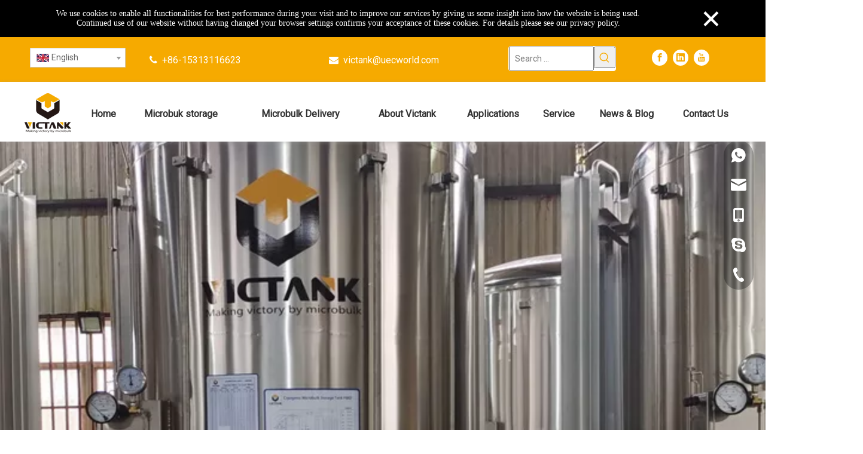

--- FILE ---
content_type: text/html;charset=utf-8
request_url: https://www.victank.com/showlist/medical-microbulk-skid-in-kuwait.html
body_size: 49952
content:
<!DOCTYPE html>
<html lang="en" prefix="og: http://ogp.me/ns#" style="height: auto;">
 <head>
<link rel="preconnect" href="https://rororwxhonjqlo5p.leadongcdn.com" />
<link rel="preconnect" href="https://iqrorwxhonjqlo5p.leadongcdn.com" />
<link rel="preconnect" href="https://jprorwxhonjqlo5p.leadongcdn.com" /><script>
	document.write = function (e) {
		documentWrite(document.currentScript, e)
	}
	function documentWrite(documenturrentScript, e) {
		var i = document.createElement("span");
		i.innerHTML = e;
		var o = i.querySelectorAll("script");
		if (o.length) {
			o.forEach(function (t) {
				if (t.src && t.src != "") {
					var script = document.createElement("script");
					script.src = t.src;
					document.body.appendChild(script);
				}
			})
		}
		document.body.appendChild(i);
	}
	window.onloadHack = function(func){
		if (!!!func || typeof func !== 'function') {
			return;
		}
		if (document.readyState === "complete") {
			func();
		}
		else if( window.addEventListener ){
			window.addEventListener( "load", func, false);
		} else if( window.attachEvent ){
			window.attachEvent( "onload", func, false);
		}
	}
</script>
	<title>Medical microbulk skid in kuwait - Victank - 北京优易电子商务有限公司</title>
	<meta name="keywords" content=",,,,"/>
	<meta name="description" content="北京优易电子商务有限公司 is dedicated to the best customer service in the industry. We are here to match the right Medical microbulk skid in kuwait - Victank with the right processors to your requirements!"/>
	<!-- dns-prefetch -->
		<link rel="canonical" href="https://www.victank.com/showlist/medical-microbulk-skid-in-kuwait.html" />
<meta http-equiv="X-UA-Compatible" content="IE=edge" />
<meta name="renderer" content="webkit" />
<meta http-equiv="Content-Type" content="text/html; charset=utf-8" />
<meta name="viewport" content="width=device-width, initial-scale=1, user-scalable=no" />
	<link rel="icon" href="//rororwxhonjqlo5p.leadongcdn.com/cloud/llBpiKrkloSRpjmqllnrjq/favicon.ico">


<link rel="preload" type="text/css" as="style" href="//rororwxhonjqlo5p.leadongcdn.com/concat/hriiKB22fzRaiSrqmlikmkklkjl/static/assets/widget/mobile_head/style04/style04.css,/static/assets/widget/mobile_head/css/headerStyles.css,/static/assets/widget/style/component/langBar/langBar.css,/static/assets/widget/style/component/follow/widget_setting_iconSize/iconSize24.css,/static/assets/style/bootstrap/cus.bootstrap.grid.system.css,/static/assets/style/fontAwesome/4.7.0/css/font-awesome.css,/static/assets/style/iconfont/iconfont.css,/static/assets/widget/script/plugins/gallery/colorbox/colorbox.css,/static/assets/style/bootstrap/cus.bootstrap.grid.system.split.css,/static/assets/widget/style/component/graphic/graphic.css,/static/assets/widget/script/plugins/picture/animate.css,/static/assets/widget/style/component/prodSearchNew/prodSearchNew.css,/static/assets/widget/style/component/prodsearch/prodsearch.css,/static/assets/widget/script/plugins/tooltipster/css/tooltipster.css" onload="this.onload=null;this.rel='stylesheet'" />
<link rel="preload" type="text/css" as="style" href="//rororwxhonjqlo5p.leadongcdn.com/concat/woiiKB3z95RciSrqmlikmkklkjl/static/assets/widget/style/component/follow/public/public.css,/static/assets/widget/style/component/pictureNew/widget_setting_description/picture.description.css,/static/assets/widget/style/component/pictureNew/public/public.css,/develop/PbApUfKqhVgj-hkfpKArsTYQO-GvUApKfKKUAU-jnBqrKijqrorlirjprr-jkBqrKijrijirjpnklr/style.css,/static/assets/widget/style/component/onlineService/public/public.css,/static/assets/widget/style/component/onlineService/widget_setting_showStyle/float.css,/static/assets/widget/style/component/onlineService/widget_setting_showStyle/style13.css" onload="this.onload=null;this.rel='stylesheet'" />
<link rel="stylesheet" type="text/css" href="//rororwxhonjqlo5p.leadongcdn.com/concat/hriiKB22fzRaiSrqmlikmkklkjl/static/assets/widget/mobile_head/style04/style04.css,/static/assets/widget/mobile_head/css/headerStyles.css,/static/assets/widget/style/component/langBar/langBar.css,/static/assets/widget/style/component/follow/widget_setting_iconSize/iconSize24.css,/static/assets/style/bootstrap/cus.bootstrap.grid.system.css,/static/assets/style/fontAwesome/4.7.0/css/font-awesome.css,/static/assets/style/iconfont/iconfont.css,/static/assets/widget/script/plugins/gallery/colorbox/colorbox.css,/static/assets/style/bootstrap/cus.bootstrap.grid.system.split.css,/static/assets/widget/style/component/graphic/graphic.css,/static/assets/widget/script/plugins/picture/animate.css,/static/assets/widget/style/component/prodSearchNew/prodSearchNew.css,/static/assets/widget/style/component/prodsearch/prodsearch.css,/static/assets/widget/script/plugins/tooltipster/css/tooltipster.css" />
<link rel="stylesheet" type="text/css" href="//rororwxhonjqlo5p.leadongcdn.com/concat/woiiKB3z95RciSrqmlikmkklkjl/static/assets/widget/style/component/follow/public/public.css,/static/assets/widget/style/component/pictureNew/widget_setting_description/picture.description.css,/static/assets/widget/style/component/pictureNew/public/public.css,/develop/PbApUfKqhVgj-hkfpKArsTYQO-GvUApKfKKUAU-jnBqrKijqrorlirjprr-jkBqrKijrijirjpnklr/style.css,/static/assets/widget/style/component/onlineService/public/public.css,/static/assets/widget/style/component/onlineService/widget_setting_showStyle/float.css,/static/assets/widget/style/component/onlineService/widget_setting_showStyle/style13.css" />
<link rel="preload" type="text/css" as="style" href="//jprorwxhonjqlo5p.leadongcdn.com/concat/xkikKBdc20RfiSoqlpiqprnmjnl/static/assets/widget/style/component/langBar/langBar.css,/static/assets/widget/script/plugins/smartmenu/css/navigation.css,/develop/QLKUApfWPtKE-bRKpAUDlfZhE-GvUApKfKKUAU-jrBqrKkjjrliqikiqni-jiBqrKkjjrijqirlrnr/style.css,/develop/QLKUApfWPtKE-eoUfpAsbKEDt-GvUApKfKKUAU-jmBorKkjjrliqiiikrm-jiBqrKkjjrijqirlrnr/featureTemplate.css,/develop/QLKUApfWPtKE-aEApKfDQUjtZ-GvUApKfKKUAU-jrBqrKkjjrliqiiijjr-jiBqrKkjjrijqirlrnr/randomProd.css,/develop/QLKUApfWPtKE-ZCKUpANQfZkE-GvUApKfKKUAU-jpBqrKkjjrliqiiiqnr-jiBqrKkjjrijqirlrnr/relateComment.css,/develop/QLKUApfWPtKE-arKUpfYvAtQZ-GvUApKfKKUAU-jjBqrKkjjrliqijikjr-jiBqrKkjjrijqirlrnr/relateKeyword.css,/develop/QLKUApfWPtKE-iTUpAfYvKZHO-GvUApKfKKUAU-jrBqrKkjjrqipilkkji-jiBqrKkjjrijqirlrnr/featureForm.css,/develop/QLKUApfWPtKE-aUKAfpsGAZdO-GvUApKfKKUAU-jmBqrKkjjrliqilimir-jiBqrKkjjrijqirlrnr/swiper-bundle.min.css,/develop/QLKUApfWPtKE-hbKpfAYvUEej-GvUApKfKKUAU-jmBqrKkjjroiijojolr-jiBqrKkjjrijqirlrnr/crumbs.css" onload="this.onload=null;this.rel='stylesheet'" />
<link rel="preload" type="text/css" as="style" href="//jprorwxhonjqlo5p.leadongcdn.com/concat/bmiiKBg0x3RxiSoqlpiqprnmjnl/develop/QLKUApfWPtKE-ZGpUAKNvfuAZ-GvUApKfKKUAU-joBqrKkjjrliqininir-jiBqrKkjjrijqirlrnr/category.css,/develop/QLKUApfWPtKE-cIpfAKNlUkqj-GvUApKfKKUAU-jlBqrKkjjrliqinirlr-jiBqrKkjjrijqirlrnr/share.css,/develop/QLKUApfWPtKE-ZtpUfANGKahO-GvUApKfKKUAU-jlBqrKkjjrliqioikrr-jiBqrKkjjrijqirlrnr/banner.css,/static/assets/widget/style/component/quicknavigation/quicknavigation.css" onload="this.onload=null;this.rel='stylesheet'" />
<link rel="stylesheet" type="text/css" href="//jprorwxhonjqlo5p.leadongcdn.com/concat/xkikKBdc20RfiSoqlpiqprnmjnl/static/assets/widget/style/component/langBar/langBar.css,/static/assets/widget/script/plugins/smartmenu/css/navigation.css,/develop/QLKUApfWPtKE-bRKpAUDlfZhE-GvUApKfKKUAU-jrBqrKkjjrliqikiqni-jiBqrKkjjrijqirlrnr/style.css,/develop/QLKUApfWPtKE-eoUfpAsbKEDt-GvUApKfKKUAU-jmBorKkjjrliqiiikrm-jiBqrKkjjrijqirlrnr/featureTemplate.css,/develop/QLKUApfWPtKE-aEApKfDQUjtZ-GvUApKfKKUAU-jrBqrKkjjrliqiiijjr-jiBqrKkjjrijqirlrnr/randomProd.css,/develop/QLKUApfWPtKE-ZCKUpANQfZkE-GvUApKfKKUAU-jpBqrKkjjrliqiiiqnr-jiBqrKkjjrijqirlrnr/relateComment.css,/develop/QLKUApfWPtKE-arKUpfYvAtQZ-GvUApKfKKUAU-jjBqrKkjjrliqijikjr-jiBqrKkjjrijqirlrnr/relateKeyword.css,/develop/QLKUApfWPtKE-iTUpAfYvKZHO-GvUApKfKKUAU-jrBqrKkjjrqipilkkji-jiBqrKkjjrijqirlrnr/featureForm.css,/develop/QLKUApfWPtKE-aUKAfpsGAZdO-GvUApKfKKUAU-jmBqrKkjjrliqilimir-jiBqrKkjjrijqirlrnr/swiper-bundle.min.css,/develop/QLKUApfWPtKE-hbKpfAYvUEej-GvUApKfKKUAU-jmBqrKkjjroiijojolr-jiBqrKkjjrijqirlrnr/crumbs.css" />
<link rel="stylesheet" type="text/css" href="//jprorwxhonjqlo5p.leadongcdn.com/concat/bmiiKBg0x3RxiSoqlpiqprnmjnl/develop/QLKUApfWPtKE-ZGpUAKNvfuAZ-GvUApKfKKUAU-joBqrKkjjrliqininir-jiBqrKkjjrijqirlrnr/category.css,/develop/QLKUApfWPtKE-cIpfAKNlUkqj-GvUApKfKKUAU-jlBqrKkjjrliqinirlr-jiBqrKkjjrijqirlrnr/share.css,/develop/QLKUApfWPtKE-ZtpUfANGKahO-GvUApKfKKUAU-jlBqrKkjjrliqioikrr-jiBqrKkjjrijqirlrnr/banner.css,/static/assets/widget/style/component/quicknavigation/quicknavigation.css" />

    <style>
	.siteblocks-container .backstage-blocksEditor-wrap[data-blockseditor-type="phoenix_blocks_text"] *{
		font-family: inherit;
		font-size:inherit;
		line-height: inherit;
		font-weight: inherit;
		color: inherit;
		text-align: inherit;
	}
	.siteblocks-container .backstage-blocksEditor-wrap[data-blockseditor-type="phoenix_blocks_text"] strong{
		font-weight: bold;
	}
</style>
<style>
	@media (min-width: 990px){
		[data-type="rows"][data-level="rows"]{
			display: flex;
		}
	}
</style>

<style id="speed3DefaultStyle">
	.prodlist-wrap li .prodlist-cell{
		position: relative;
		padding-top: 100%;
		width: 100%;
	}
	.prodlist-lists-style-13 .prod_img_a_t13,
	.prodlist-lists-style-12 .prod_img_a_t12,
	.prodlist-lists-style-nophoto-11 .prod_img_a_t12{
		position: unset!important;
		min-height:unset!important;
	}
	.prodlist-wrap li .prodlist-picbox img{
		position: absolute;
		width: 100%;
		left: 0;
		top: 0;
	}
	.piclist360 .prodlist-pic4-3 li .prodlist-display{
		max-width: 100%;
	}
	@media(max-width: 600px){
		.prodlist-fix-num li{
			width:50% !important
		}
	}
</style>
<template id="appdStylePlace"></template>
<link href="//jprorwxhonjqlo5p.leadongcdn.com/theme/nljjKBkiorRljSkiorRlnSqoojRljSrmRmjSjrrkrnipiiljjj/style/style.css" type="text/css" 			rel="preload" as="style" onload="this.onload=null;this.rel='stylesheet'" data-theme="true"/>
<link href="//jprorwxhonjqlo5p.leadongcdn.com/theme/nljjKBkiorRljSkiorRlnSqoojRljSrmRmjSjrrkrnipiiljjj/style/style.css" rel="stylesheet" type="text/css" 			/>

<style  guid='u_74481c401fe649b6abb0bd376d0eda2b' emptyRender='true' placeholder='true' type='text/css'></style>
<link href="//jprorwxhonjqlo5p.leadongcdn.com/site-res/rkklKBkiorRlnSqoojRljSmojknjRliSmkkmmnRjjSjrrliiiijikrRqiSrqmlklkjrqrrSRjl.css?1704931394323" rel="preload" as="style" onload="this.onload=null;this.rel='stylesheet'" data-extStyle="true" type="text/css" data-extAttr="20240111112037"/><template data-js-type='style_respond' data-type='inlineStyle'></template><template data-js-type='style_head' data-type='inlineStyle'><style guid='8cfed2c5-ae27-4f60-bcf4-1a313a7a12c9' pm_pageStaticHack='' jumpName='head' pm_styles='head' type='text/css'>/*guid='u_05d69cc0c94b47ae85bf8956f57b7455' pm_style='sitewidget-langBar-20200206121450' type='text/css'*/.sitewidget-langBar-20200206121450 .sitewidget-bd .front-icon-box.icon-style i { font-size:16px;color:rgb(51, 51, 51) !important;}
			.sitewidget-langBar-20200206121450 .sitewidget-bd .style21 #pdprDOcEFiKZ-lang-drop-arrow { color:rgb(51, 51, 51) !important;}
			.sitewidget-langBar-20200206121450 .sitewidget-bd .style21 .lang-menu .lang-item a { color:rgb(51, 51, 51) !important;}


			.sitewidget-langBar-20200206121450 .sitewidget-bd .icon-style-i { font-size:16px;color:rgb(51, 51, 51) !important;}
			.sitewidget-langBar-20200206121450 .sitewidget-bd .lang-bar.style18.lang-style .lang-dropdown .block-iconbaseline-down { color:rgb(51, 51, 51) !important;}
			.sitewidget-langBar-20200206121450 .sitewidget-bd .lang-bar.style18.lang-style .lang-dropdown .lang-selected { color:rgb(51, 51, 51) !important;}
			.sitewidget-langBar-20200206121450 .sitewidget-bd .lang-bar.style18.lang-style .lang-dropdown .lang-menu a { color:rgb(51, 51, 51) !important;}
			.sitewidget-langBar-20200206121450 .sitewidget-bd .lang-bar.style18.lang-style .lang-dropdown .lang-menu  { border-color:rgb(51, 51, 51) !important;}
			.sitewidget-langBar-20200206121450 .sitewidget-bd .lang-bar.style21.lang-style .lang-dropdown .lang-menu .menu-close-btn i  { background:rgb(51, 51, 51) !important;}
			.sitewidget-langBar-20200206121450 .sitewidget-bd .front-icon-box i { font-size:20px;color:#333333 !important;}
			.sitewidget-langBar-20200206121450 .sitewidget-bd .front-icon-box.icon-style i { font-size:20px;color:#333333 !important;}
			.sitewidget-langBar-20200206121450 .sitewidget-bd .front-icon-box i:hover { color:#333333 !important;}/*guid='u_8f884df2b60e42218cb376fee06332db' pm_style='sitewidget-langBar-20200206121450' type='text/css'*/.sitewidget-langBar-20200206121450 .sitewidget-bd .lang-bar .lang-dropdown .lang-selected{display: flex;justify-content: flex-start;align-items: center;}
			.sitewidget-langBar-20200206121450 .sitewidget-bd .lang-bar .lang-dropdown .lang-selected .front-icon-box{display: flex;align-items: center;justify-content: center;}
				.sitewidget-langBar-20200206121450.sitewidget-langBar .lang-bar .lang-dropdown .lang-selected{border:1px solid rgb(204, 204, 204)}
				.sitewidget-langBar-20200206121450.sitewidget-langBar .lang-bar .lang-dropdown .lang-menu{border:1px solid rgb(204, 204, 204);border-top:0px solid rgb(204, 204, 204)}

				.sitewidget-langBar-20200206121450.sitewidget-langBar .lang-bar .lang-dropdown .lang-selected{background:rgb(255, 255, 255)}
				.sitewidget-langBar-20200206121450.sitewidget-langBar .lang-bar .lang-dropdown .lang-menu{background:rgb(255, 255, 255)}
			.sitewidget-langBar-20200206121450 .lang-bar .lang-dropdown-front-icon{background:unset!important;}</style></template><template data-js-type='style_respond' data-type='inlineStyle'></template><template data-js-type='style_head' data-type='inlineStyle'></template><script data-ignoreMinify="true">
	function loadInlineStyle(){
		var allInlineStyle = document.querySelectorAll("template[data-type='inlineStyle']");
		var length = document.querySelectorAll("template[data-type='inlineStyle']").length;
		for(var i = 0;i < length;i++){
			var style = allInlineStyle[i].innerHTML;
			allInlineStyle[i].outerHTML = style;
		}
	}
loadInlineStyle();
</script>
<link rel='stylesheet' href='https://fonts.googleapis.com/css?family=Roboto:400|Roboto+Condensed:400,700&display=swap' data-type='1' type='text/css' media='all' />
			<script type="text/javascript" src="//rororwxhonjqlo5p.leadongcdn.com/static/t-7kBmBKiKrqmlikmkklkji/assets/script/jquery-1.11.0.concat.js"></script>


<script type="text/javascript" data-src="//ld-analytics.leadongcdn.com/lrioKBqoojRlrSSRRQRijSpmkinr/ltm-web.js?v=1704943237000"></script><script>
  onloadHack(function () {
    setTimeout(() => {
      var script = document.createElement('script');
      script.src = 'https://www.googletagmanager.com/gtag/js?id=G-SVN8BZ039D';
      document.querySelector('head').appendChild(script);
      script.onload = function () {
        window.dataLayer = window.dataLayer || [];

        function gtag() {
          dataLayer.push(arguments);
        }
        gtag('js', new Date());

        gtag('config', 'AW-11390508770');
        gtag('config', 'G-SVN8BZ039D');
      }
    }, 8000);
  })
</script>

<!-- Google Tag Manager -->
<script>(function (w, d, s, l, i) {
    w[l] = w[l] || []; w[l].push({
      'gtm.start':
        new Date().getTime(), event: 'gtm.js'
    }); var f = d.getElementsByTagName(s)[0],
      j = d.createElement(s), dl = l != 'dataLayer' ? '&l=' + l : ''; j.async = true; j.src =
        'https://www.googletagmanager.com/gtm.js?id=' + i + dl;
    setTimeout(function () { f.parentNode.insertBefore(j, f); }, 8000)
  })(window, document, 'script', 'dataLayer', 'GTM-MDV8RH9V');</script>
<!-- End Google Tag Manager -->

<meta name="yandex-verification" content="6018646fb5a18a88" />

<meta name="msvalidate.01" content="81856BEDD3EDEA5D305D794F5A604E12" />


<template data-type='js_template'><script type="text/javascript">
    (function(c,l,a,r,i,t,y){
        c[a]=c[a]||function(){(c[a].q=c[a].q||[]).push(arguments)};
        t=l.createElement(r);t.async=1;t.src="https://www.clarity.ms/tag/"+i;
        y=l.getElementsByTagName(r)[0];y.parentNode.insertBefore(t,y);
    })(window, document, "clarity", "script", "k8ar6um6zc");
</script></template><script guid='90ecef9a-c6f7-4cad-b8ec-11fd127a9d3a' pm_pageStaticHack='true' jumpName='head' pm_scripts='head' type='text/javascript'>
/*id='u_0caece718d3f46d6a8986de3d594937f' guid='u_0caece718d3f46d6a8986de3d594937f' pm_script='init' type='text/javascript'*/
try{
(function(window, undefined){
		var phoenixSite = window.phoenixSite || (window.phoenixSite = {});
		phoenixSite.lanEdition ="EN_US";
		var page = phoenixSite.page || (phoenixSite.page = {});
		page.cdnUrl = '//jprorwxhonjqlo5p.leadongcdn.com';
		page.siteUrl = 'https://www.victank.com';
		page.lanEdition = phoenixSite.lanEdition;
		page._menu_prefix = "";
		page._menu_trans_flag = "";
		page._captcha_domain_prefix = "captcha.c";
		page._pId = 'pmfUrvoihCPZ';
			phoenixSite._sViewMode = 'true';
			phoenixSite._templateSupport = 'false';		
			phoenixSite._singlePublish = 'false';
	})(this);
}catch(e){try{console && console.log && console.log(e);}catch(e){}}</script>



<script id='u_371cb6d9ded046609127bb8c5ebf03f2' guid='u_371cb6d9ded046609127bb8c5ebf03f2' pm_script='init_top' type='text/javascript'>try{(function(window, undefined){
		var datalazyloadDefaultOptions = window.datalazyloadDefaultOptions || (window.datalazyloadDefaultOptions = {});
		datalazyloadDefaultOptions['version'] = '3.0.0';
			datalazyloadDefaultOptions['isMobileViewer'] = 'false';
			datalazyloadDefaultOptions['hasCLSOptimizeAuth'] = 'false';

		datalazyloadDefaultOptions['_version'] = '3.0.0';
			datalazyloadDefaultOptions['isPcOptViewer'] = 'false';
	})(this);
			(function(window, undefined){
				window.__ph_optSet__ = '{\"loadImgType\":\"0\",\"docReqType\":\"0\",\"docDecrease\":\"1\",\"docCallback\":\"1\",\"isOpenFlagUA\":true,\"v30NewMode\":\"1\"}';
			})(this);}catch(e){try{console && console.log && console.log(e);}catch(e){}}</script>

<script id='u_183bccee0603474396ab8563aec2ae34' guid='u_183bccee0603474396ab8563aec2ae34' type='text/javascript'>try{
var thisUrl = location.host
	var referUrl = document.referrer
	if(referUrl.indexOf(thisUrl) == -1){
		localStorage.setItem("landedPage",document.URL);
	}
}catch(e){try{console && console.log && console.log(e);}catch(e){}}</script>

 </head> 
 <body class=" frontend-body-canvas ">
	<div class="global_privacyCookie hide" data-attr="privacyCookie" data-position="top">
		<div class="global_privacyCookie-wrap">
			<div class="global_privacyCookie-text">We use cookies to enable all functionalities for best performance during your visit and to improve our services by giving us some insight into how the website is being used. Continued use of our website without having changed your browser settings confirms your acceptance of these cookies. For details please see our privacy policy.</div>
			<a class="global_privacyCookie-okButton" data-attr="okButton">×</a>
		</div>
	</div>
<template data-js-type='globalBody' data-type='code_template'>  	<!-- Google Tag Manager (noscript) -->
<noscript><iframe src="https://www.googletagmanager.com/ns.html?id=GTM-MDV8RH9V"
height="0" width="0" style="display:none;visibility:hidden"></iframe></noscript>
<!-- End Google Tag Manager (noscript) -->
</template>
<div id='backstage-headArea' headFlag='1' class='hideForMobile'><div class="outerContainer" data-mobileBg="true" id="outerContainer_1580785216394" data-type="outerContainer" data-level="rows"><div class="container" data-type="container" data-level="rows" cnttype="backstage-container-mark" data-module-radio="3" data-module-width="1600" data-module-set="true"><style id="outerContainer_1580785216394_moduleStyle">@media (min-width: 1200px){#outerContainer_1580785216394 div[data-type="container"]{max-width: 1600px;padding-left:40px;padding-right:40px;box-sizing: border-box;}}</style><div class="row" data-type="rows" data-level="rows" data-attr-xs="null" data-attr-sm="null"><div class="col-md-2" id="column_1679380192563" data-type="columns" data-level="columns"><div id="location_1679380192564" data-type="locations" data-level="rows"><div class="backstage-stwidgets-settingwrap" scope="0" settingId="pdprDOcEFiKZ" id="component_pdprDOcEFiKZ" relationCommonId="pmfUrvoihCPZ" classAttr="sitewidget-langBar-20200206121450"> <div class="sitewidget-langBar sitewidget-langBar-20200206121450"> <div class="sitewidget-bd"> <div class="lang-bar lang-bar-right "> <div class="lang-dropdown"> <div class="lang-selected"><img src='//jprorwxhonjqlo5p.leadongcdn.com/static/assets/widget/images/langBar/0.jpg' loading="lazy" alt="English" class='lang-icon'/>English</div> <div class="lang-arrow" id="pdprDOcEFiKZ-lang-drop-arrow"></div> <ul class="lang-menu" id="pdprDOcEFiKZ-lang-drop-menu" style="margin-top: 0"> <li class="lang-item" title="العربية" data-lanCode="3" data-default="0"><a target="_blank" href='https://sa.victank.com' target="_blank"><div class="front-img"><div class="lang-sprites-slide sprites sprites-3"></div></div>العربية</a></li> <li class="lang-item" title="Français" data-lanCode="4" data-default="0"><a target="_blank" href='https://fr.victank.com' target="_blank"><div class="front-img"><div class="lang-sprites-slide sprites sprites-4"></div></div>Français</a></li> <li class="lang-item" title="Pусский" data-lanCode="5" data-default="0"><a target="_blank" href='https://ru.victank.com' target="_blank"><div class="front-img"><div class="lang-sprites-slide sprites sprites-5"></div></div>Pусский</a></li> <li class="lang-item" title="Español" data-lanCode="6" data-default="0"><a target="_blank" href='https://es.victank.com' target="_blank"><div class="front-img"><div class="lang-sprites-slide sprites sprites-6"></div></div>Español</a></li> <li class="lang-item" title="Tiếng Việt" data-lanCode="13" data-default="0"><a target="_blank" href='https://vi.victank.com' target="_blank"><div class="front-img"><div class="lang-sprites-slide sprites sprites-13"></div></div>Tiếng Việt</a></li> </ul> </div> </div> </div> </div> <style>.sitewidget-langBar .lang-bar.style17 .lang-dropdown .lang-menu{display:none}</style> <template data-type='js_template' data-settingId='pdprDOcEFiKZ'><script id='u_53e4633c0f0d4cb0966b8562a1c9e62d' guid='u_53e4633c0f0d4cb0966b8562a1c9e62d' type='text/javascript'>try{function sortableli(el,data,value){

			var newArr = []
			//平铺风格
			if(value == "0" || value == "1" || value == "2" || value == "3" || value == "4" || value == "5" || value == "6" || value == "7" || value == "8" || value == "12" || value == "14"){
				for (var i = 0; i < data.length; i++) {
                    el.find(".lang-cont").each(function () {
                        if (data[i].isDefault == "0") {
                            if ($(this).attr("data-default") == "0") {
                                if ($(this).attr("data-lancode") == data[i].islanCode) {
									var cloneSpan = $(this).clone(true)
                                    newArr.push(cloneSpan)
                                }

                            }
                        } else {
                            if ($(this).attr("data-default") == "1") {
                                if ($(this).attr("data-lancode") == data[i].islanCode) {
                                    //newArr.push($(this))
									var cloneSpan = $(this).clone(true)
                                    newArr.push(cloneSpan)
                                }
                            }
                        }
                    })
                }

				if(value == "0" || value == "6" || value == "3"){
					var langDivMid = ' <span class="lang-div-mid">|</span> '
				}else if(value == "1" || value == "4" || value == "7" || value == "14"){
					var langDivMid = ' <span class="lang-div-mid"></span> '
				}else if(value == "2" || value == "12" || value == "5" || value == "8"){
					var langDivMid = ' <span class="lang-div-mid">/</span> '
				}else{
					var langDivMid = ' <span class="lang-div-mid">|</span> '
				}
				if(newArr.length >= 0){
					el.find("span").remove();
                	for (var i = 0; i < newArr.length; i++) {
                	    el.append(newArr[i])
						if(i == newArr.length-1){
						}else{
							el.append(langDivMid)
						}
                	}
				}

			}else{
				//下拉风格
				for (var i = 0; i < data.length; i++) {
                    el.find(".lang-item").each(function () {
                        if (data[i].isDefault == "0") {
                            if ($(this).attr("data-default") == "0") {
                                if ($(this).attr("data-lancode") == data[i].islanCode) {
									var cloneSpan = $(this).clone(true)
                                    newArr.push(cloneSpan)
                                }

                            }
                        } else {
                            if ($(this).attr("data-default") == "1") {
                                if ($(this).attr("data-lancode") == data[i].islanCode) {
                                    //newArr.push($(this))
									var cloneSpan = $(this).clone(true)
                                    newArr.push(cloneSpan)
                                }
                            }
                        }
                    })
                }

				if(newArr.length >= 0){
					el.find(".lang-item").remove();
                	for (var i = 0; i < newArr.length; i++) {
						if(value == "13"){
							el.find(".langBar-easystyle-sub").append(newArr[i])
						}else{
							el.find(".lang-menu").append(newArr[i])
						}
                	}
				}

			}
		}
		// 组件包裹框注册
		$(function(){
			var dom = $(".sitewidget-langBar-20200206121450 .sitewidget-bd .lang-bar");
			var sortArr = [{"id":0,"islanCode":"0","isDefault":"0"},{"id":1,"islanCode":"3","isDefault":"0"},{"id":2,"islanCode":"4","isDefault":"0"},{"id":3,"islanCode":"5","isDefault":"0"},{"id":4,"islanCode":"6","isDefault":"0"},{"id":5,"islanCode":"13","isDefault":"0"}];
			if(sortArr != "" && sortArr != undefined){
				sortableli(dom,sortArr,11)
			}
			    var iconEl = $(".sitewidget-langBar-20200206121450 .lang-bar .front-icon-box")
				if(iconEl.length > 0){
					$(".sitewidget-langBar-20200206121450 .lang-bar .lang-dropdown .lang-selected").prepend(iconEl)
				}
		});}catch(e){try{console && console.log && console.log(e);}catch(e){}}</script></template> <script type="text/x-delay-script" data-id="pdprDOcEFiKZ" data-jsLazyloadType="1" data-alias="langBar" data-jsLazyload='true' data-type="component" data-jsDepand='["//rororwxhonjqlo5p.leadongcdn.com/static/t-rrBqBKqKlnzlzr7n/assets/widget/script/compsettings/comp.langBar.settings.js"]' data-jsThreshold='5' data-cssDepand='' data-cssThreshold='5'>
	(function(window, $, undefined) {
/**guid='49cc0b3d-c480-42be-af55-d990e15eb2db' componentAlias='langBar' jumpNameRepeatHack='false' collectToRender='true' jumpName='pdprDOcEFiKZ' type='text/javascript'**//*id='u_5bacdef4c57a49f1934b0f7377d54256' guid='u_5bacdef4c57a49f1934b0f7377d54256' pm_script='sitewidget-langBar-20200206121450' jumpTo='pdprDOcEFiKZ' type='text/javascript'*/try{$(function(){
						if(!phoenixSite.phoenixCompSettings || !phoenixSite.phoenixCompSettings.langBar){
							$.getScript("//rororwxhonjqlo5p.leadongcdn.com/static/assets/widget/script/compsettings/comp.langBar.settings.js?_=1768471089552", function(){
								phoenixSite.phoenixCompSettings.langBar.langBarSublist("pdprDOcEFiKZ","11",".sitewidget-langBar-20200206121450");
							});
						}else{
							phoenixSite.phoenixCompSettings.langBar.langBarSublist("pdprDOcEFiKZ","11",".sitewidget-langBar-20200206121450");
						}
				});}catch(e){try{console && console.log && console.log(e);}catch(e){}}	})(window, $);
</script></div>
</div></div><div class="col-md-6" id="column_1679380389427" data-type="columns" data-level="columns"><div class="row" data-type="rows" data-level="rows"><div class="col-md-6" id="column_1679380489959" data-type="columns" data-level="columns"><div id="location_1679380489961" data-type="locations" data-level="rows"><div class="backstage-stwidgets-settingwrap " id="component_tspWNtREjnkZ" data-scope="0" data-settingId="tspWNtREjnkZ" data-relationCommonId="pmfUrvoihCPZ" data-classAttr="sitewidget-text-20200204163556"> <div class="sitewidget-text sitewidget-text-20200204163556 sitewidget-olul-liststyle"> <div class=" sitewidget-bd "> <span style="color:#ffffff;"><i class="fa"></i></span>&nbsp; +86-15313116623 </div> </div> <script type="text/x-delay-script" data-id="tspWNtREjnkZ" data-jsLazyloadType="1" data-alias="text" data-jsLazyload='true' data-type="component" data-jsDepand='["//jprorwxhonjqlo5p.leadongcdn.com/static/t-7kBmBKiKrqmlikmkklkji/assets/widget/script/compsettings/comp.text.settings.js"]' data-jsThreshold='5' data-cssDepand='' data-cssThreshold='5'>
	(function(window, $, undefined) {
	})(window, $);
</script><template data-type='js_template' data-settingId='tspWNtREjnkZ'><script id='u_d8ecd71dd88f42f4b170aa46d64d5409' guid='u_d8ecd71dd88f42f4b170aa46d64d5409' type='text/javascript'>try{
$(function(){
		$(".sitewidget-text-20200204163556 .sitewidget-bd a").each(function(){
			if($(this).attr("href")){
				if($(this).attr("href").indexOf("#") != -1){
					console.log("anchor-link",$(this))
					$(this).attr("anchor-link","true")
				}
			}

		})
	});
}catch(e){try{console && console.log && console.log(e);}catch(e){}}</script></template> </div>
</div></div><div class="col-md-6" id="column_1679380498321" data-type="columns" data-level="columns"><div id="location_1679380498322" data-type="locations" data-level="rows"><div class="backstage-stwidgets-settingwrap " id="component_tWUMsOmZEIQt" data-scope="0" data-settingId="tWUMsOmZEIQt" data-relationCommonId="pmfUrvoihCPZ" data-classAttr="sitewidget-text-20200204163650"> <div class="sitewidget-text sitewidget-text-20200204163650 sitewidget-olul-liststyle"> <div class=" sitewidget-bd "> <span style="color:#ffffff;"><i class="fa">&nbsp;</i></span>&nbsp;<a href="mailto:victank@uecworld.com" rel="nofollow">victank@uecworld.com</a> </div> </div> <script type="text/x-delay-script" data-id="tWUMsOmZEIQt" data-jsLazyloadType="1" data-alias="text" data-jsLazyload='true' data-type="component" data-jsDepand='["//rororwxhonjqlo5p.leadongcdn.com/static/t-7kBmBKiKrqmlikmkklkji/assets/widget/script/compsettings/comp.text.settings.js"]' data-jsThreshold='5' data-cssDepand='' data-cssThreshold='5'>
	(function(window, $, undefined) {
	})(window, $);
</script><template data-type='js_template' data-settingId='tWUMsOmZEIQt'><script id='u_5b3a54f384664762bb45ffa23e33f6e8' guid='u_5b3a54f384664762bb45ffa23e33f6e8' type='text/javascript'>try{
$(function(){
		$(".sitewidget-text-20200204163650 .sitewidget-bd a").each(function(){
			if($(this).attr("href")){
				if($(this).attr("href").indexOf("#") != -1){
					console.log("anchor-link",$(this))
					$(this).attr("anchor-link","true")
				}
			}

		})
	});
}catch(e){try{console && console.log && console.log(e);}catch(e){}}</script></template> </div>
</div></div></div></div><div class="col-md-2" id="column_1621566962585" data-type="columns" data-level="columns"><div id="location_1621566962586" data-type="locations" data-level="rows"><div class="backstage-stwidgets-settingwrap " scope="0" settingId="lNfCitHZaEpj" id="component_lNfCitHZaEpj" relationCommonId="pmfUrvoihCPZ" classAttr="sitewidget-prodSearchNew-20210521111601"> <div class="sitewidget-searchNew sitewidget-prodSearchNew sitewidget-prodSearchNew-20210521111601 prodWrap"> <style type="text/css">.prodDiv.margin20{margin-top:20px}.sitewidget-prodSearchNew-20210521111601 .outline-search-box .search-box form{border:1px solid #fff;border-radius:4px;background-color:#fff}.sitewidget-prodSearchNew-20210521111601 .outline-search-box .search-box .search-fix-wrap .inner-container{position:relative;height:unset;overflow:unset}.sitewidget-prodSearchNew-20210521111601 .outline-search-box .search-box .search-fix-wrap{margin-right:36px}.sitewidget-prodSearchNew-20210521111601 .outline-search-box .search-box .search-fix-wrap input[type="text"]{height:36px;line-height:36px;font-size:14px;color:#333}.sitewidget-prodSearchNew-20210521111601 .outline-search-box .search-box .search-fix-wrap input[type="text"]::-webkit-input-placeholder{color:}.sitewidget-prodSearchNew-20210521111601 .outline-search-box .search-box .search-fix-wrap input[type="text"]::-moz-placeholder{color:}.sitewidget-prodSearchNew-20210521111601 .outline-search-box .search-box .search-fix-wrap input[type="text"]::-ms-input-placeholder{color:}.sitewidget-prodSearchNew-20210521111601 .outline-search-box .search-box .search-fix-wrap button{width:36px;height:36px}.sitewidget-prodSearchNew-20210521111601 .outline-search-box .search-box .search-fix-wrap button .icon-svg{width:20px;height:20px;fill:#f6aa00}.sitewidget-prodSearchNew-20210521111601.prodWrap .prodDiv .prodUl li{font-size:14px}.sitewidget-prodSearchNew-20210521111601.prodWrap .prodDiv .prodUl li{color:#333 !important}.sitewidget-prodSearchNew-20210521111601.prodWrap .prodDiv .prodUl li:hover{color:#f6aa00 !important}.sitewidget-prodSearchNew-20210521111601.prodWrap .prodDiv .prodUl li{text-align:left}@media(min-width:900px){.sitewidget-prodSearchNew-20210521111601 .positionLeft .search-keywords{line-height:36px}.sitewidget-prodSearchNew-20210521111601 .positionRight .search-keywords{line-height:36px}}.sitewidget-prodSearchNew-20210521111601 .positionDrop .search-keywords{border:1px solid #f6aa00;border-top:0}.sitewidget-prodSearchNew-20210521111601 .positionDrop q{margin-left:10px}</style> <div class="sitewidget-bd"> <div class="search-box-wrap outline-search-box "> <div class="search-box "> <form action="/phoenix/admin/prod/search" onsubmit="return checkSubmit(this)" method="get" novalidate> <div class="search-fix-wrap 5" style="display: flex;"> <div class="inner-container unshow-flag" style="display: none;"> <span class="inner-text unshow-flag"></span> <span class="">&nbsp;:</span> </div> <input type="text" name="searchValue" value="" placeholder="Search ..." autocomplete="off" aria-label="Search ..."/> <input type="hidden" name="searchProdStyle" value=""/> <input type="hidden" name="searchComponentSettingId" value="lNfCitHZaEpj"/> <button class="search-btn" type="submit" aria-label="Hot Keywords:"> <svg xmlns="http://www.w3.org/2000/svg" xmlns:xlink="http://www.w3.org/1999/xlink" t="1660616305377" class="icon icon-svg shape-search" viewBox="0 0 1024 1024" version="1.1" p-id="26257" width="20" height="20"><defs><style type="text/css">@font-face{font-family:feedback-iconfont;src:url("//at.alicdn.com/t/font_1031158_u69w8yhxdu.woff2?t=1630033759944") format("woff2"),url("//at.alicdn.com/t/font_1031158_u69w8yhxdu.woff?t=1630033759944") format("woff"),url("//at.alicdn.com/t/font_1031158_u69w8yhxdu.ttf?t=1630033759944") format("truetype")}</style></defs><path d="M147.9168 475.5968a291.2768 291.2768 0 1 1 582.5024 0 291.2768 291.2768 0 0 1-582.5024 0z m718.848 412.416l-162.9696-162.8672a362.3424 362.3424 0 0 0 99.4816-249.5488A364.0832 364.0832 0 1 0 439.1936 839.68a361.8304 361.8304 0 0 0 209.5104-66.6624l166.5024 166.5024a36.4544 36.4544 0 0 0 51.5072-51.5072" p-id="26258"/></svg> </button> </div> </form> </div> </div> <script id="prodSearch" type="application/ld+json"></script> <div class="prodDiv "> <input type="hidden" id="prodCheckList" name="prodCheckList" value="none"> <input type="hidden" id="prodCheckIdList" name="prodCheckIdList" value=""> <i class="triangle"></i> <ul class="prodUl unshow-flag" id="prodULs"> <li search="rangeAll" class="prodUlLi fontColorS0 fontColorS1hover unshow-flag" id="rangeAll" style="display: none">All</li> <li search="name" class="prodUlLi fontColorS0 fontColorS1hover unshow-flag" id="name" style="display: none">Product Name</li> <li search="keyword" class="prodUlLi fontColorS0 fontColorS1hover unshow-flag" id="keyword" style="display: none">Product Keyword</li> <li search="model" class="prodUlLi fontColorS0 fontColorS1hover unshow-flag" id="model" style="display: none">Product Model</li> <li search="summary" class="prodUlLi fontColorS0 fontColorS1hover unshow-flag" id="summary" style="display: none">Product Summary</li> <li search="desc" class="prodUlLi fontColorS0 fontColorS1hover unshow-flag" id="desc" style="display: none">Product Description</li> <li search="" class="prodUlLi fontColorS0 fontColorS1hover unshow-flag" id="all" style="display: none">Multi Field Search</li> </ul> </div> <div class="prodDivrecomend 2"> <ul class="prodUl"> </ul> </div> <svg xmlns="http://www.w3.org/2000/svg" width="0" height="0" class="hide"> <symbol id="icon-search" viewBox="0 0 1024 1024"> <path class="path1" d="M426.667 42.667q78 0 149.167 30.5t122.5 81.833 81.833 122.5 30.5 149.167q0 67-21.833 128.333t-62.167 111.333l242.333 242q12.333 12.333 12.333 30.333 0 18.333-12.167 30.5t-30.5 12.167q-18 0-30.333-12.333l-242-242.333q-50 40.333-111.333 62.167t-128.333 21.833q-78 0-149.167-30.5t-122.5-81.833-81.833-122.5-30.5-149.167 30.5-149.167 81.833-122.5 122.5-81.833 149.167-30.5zM426.667 128q-60.667 0-116 23.667t-95.333 63.667-63.667 95.333-23.667 116 23.667 116 63.667 95.333 95.333 63.667 116 23.667 116-23.667 95.333-63.667 63.667-95.333 23.667-116-23.667-116-63.667-95.333-95.333-63.667-116-23.667z"></path> </symbol> </svg> </div> </div> <template data-type='js_template' data-settingId='lNfCitHZaEpj'><script id='u_af053ddb193f404eaaa0901a97b6a1fa' guid='u_af053ddb193f404eaaa0901a97b6a1fa' type='text/javascript'>try{
function escapeHTML(html) {
        return html
            .replace(/&/g, "&amp;")
            .replace(/</g, "&lt;")
            .replace(/>/g, "&gt;")
            .replace(/"/g, "&quot;")
            .replace(/'/g, "&#039;");
    }
    function checkSubmit(form){
        var $inputVal = $(form).find('input[name="searchValue"]').val();
        if($inputVal){
            $(form).find('input[name="searchValue"]').val(escapeHTML($inputVal))
            return true;
        }else {
            alert('Please enterKeywords');
            return false;
        }
    }
}catch(e){try{console && console.log && console.log(e);}catch(e){}}</script></template> </div> <script type="text/x-delay-script" data-id="lNfCitHZaEpj" data-jsLazyloadType="1" data-alias="prodSearchNew" data-jsLazyload='true' data-type="component" data-jsDepand='' data-jsThreshold='5' data-cssDepand='' data-cssThreshold='5'>
	(function(window, $, undefined) {

/**guid='252b5a77-08ab-4a25-8474-b2bd01297a14' componentAlias='prodSearchNew' jumpNameRepeatHack='false' collectToRender='true' jumpName='lNfCitHZaEpj' type='text/javascript'**/

/*id='u_2fbf51939e3944cb91c27c72a014920b' guid='u_2fbf51939e3944cb91c27c72a014920b' pm_script='sitewidget-prodSearchNew-20210521111601' jumpTo='lNfCitHZaEpj' type='text/javascript'*/
try{
function setInputPadding(){
console.log("diyici");


//var indentOld = $(".sitewidget-prodSearchNew-20210521111601 .search-fix-wrap input[name=searchValue]").css('text-indent')
//var indent = parseInt(indentOld.substring(0,indentOld.length-2))+$(".sitewidget-prodSearchNew-20210521111601 .search-fix-wrap .inner-container").innerWidth()
var indent = $(".sitewidget-prodSearchNew-20210521111601 .search-fix-wrap .inner-container").innerWidth()
if("outline-search-box" == "slideLeft-search-box"){
if($(".sitewidget-prodSearchNew-20210521111601 .search-fix-wrap input[name=searchValue]").hasClass("isselect")){
indent = indent - 15
}else{
if(!$("#component_lNfCitHZaEpj .prodWrap .search-fix-wrap input[name=searchProdStyle]").hasClass("oneSelect")){
    indent = indent - 45
}else{
    indent = indent - 15
}
}

}
if("outline-search-box" == "showUnder-search-box"){
if($(".sitewidget-prodSearchNew-20210521111601 .search-fix-wrap input[name=searchValue]").hasClass("isselect")){
    indent = indent - 5
    }else{
        if(!$("#component_lNfCitHZaEpj .prodWrap .search-fix-wrap input[name=searchProdStyle]").hasClass("oneSelect")){
            indent = indent - 45
        }else{
            indent = indent - 5
        }
    }
}
if("outline-search-box" == "slideLeftRight-search-box"){
if($(".sitewidget-prodSearchNew-20210521111601 .search-fix-wrap input[name=searchValue]").hasClass("isselect")){
    indent = indent - 9
    }else{
        if(!$("#component_lNfCitHZaEpj .prodWrap .search-fix-wrap input[name=searchProdStyle]").hasClass("oneSelect")){
            indent = indent - 45
        }else{
            indent = indent - 9
        }
    }
}
if("outline-search-box" == "insideLeft-search-box") {
$(".sitewidget-prodSearchNew-20210521111601 .search-fix-wrap .search-svg").css('left', 0 +'px')
indent = indent
var inderwidth=$(".sitewidget-prodSearchNew-20210521111601 .search-svg").width()
$(".sitewidget-prodSearchNew-20210521111601 .inner-container").css('left', inderwidth +'px');
}
$(".sitewidget-prodSearchNew-20210521111601 .search-fix-wrap input[name=searchValue]").css('padding-left', +'px');

//阿拉伯语风7处理
if($('.arabic-exclusive').length !== 0 && "outline-search-box" == "slideLeftRight-search-box"){
    $(".sitewidget-prodSearchNew-20210521111601 .search-fix-wrap input[name=searchValue]").css({'padding-left':'10px','padding-right': indent + 2 * 36+'px'});
}

//$(".sitewidget-prodSearchNew-20210521111601 .search-fix-wrap input[name=searchValue]").css('text-indent', 0)

}

function getUrlParam(name){
var  reg =  new  RegExp( "(^|&)"  + name +  "=([^&]*)(&|$)" ,  "i" );
var  r = window.location.search.substr(1).match(reg);
if  ( r !=  null  ){
return  decodeURIComponent(r[2].replace(/\+/g, "%20"));
} else {
return  null ;
}
}

$(function(){
try {
function escapeHTML(html) {
    return html
        .replace(/&/g, "&amp;")
        .replace(/</g, "&lt;")
        .replace(/>/g, "&gt;")
        .replace(/"/g, "&quot;")
        .replace(/'/g, "&#039;");
}
var searchValueAfter = getUrlParam('searchValue');
if(!searchValueAfter){
    var  reg =  new  RegExp( "^/search/([^/]+).html" );
    var  r = window.location.pathname.match(reg);
    if (!!r) {
        searchValueAfter = r[1];
    }
}
var isChange = false;
if(searchValueAfter != null){
$(".sitewidget-prodSearchNew-20210521111601 .search-fix-wrap input[name=searchValue]").val(escapeHTML(decodeURIComponent(searchValueAfter)))
}
$(".sitewidget-prodSearchNew-20210521111601 .search-fix-wrap input[name=searchValue]").on("focus",function(){
    if(searchValueAfter != null && !isChange){
        $(".sitewidget-prodSearchNew-20210521111601 .search-fix-wrap input[name=searchValue]").val("");
    }
})
$(".sitewidget-prodSearchNew-20210521111601 .search-fix-wrap input[name=searchValue]").on("blur",function(){
    if(!isChange){
        if(searchValueAfter != null){
            $(".sitewidget-prodSearchNew-20210521111601 .search-fix-wrap input[name=searchValue]").val(decodeURIComponent(searchValueAfter))
        }
    }
})
$(".sitewidget-prodSearchNew-20210521111601 .search-fix-wrap input[name=searchValue]").on("input",function(){
    isChange = true;
})
$(".sitewidget-prodSearchNew-20210521111601 .search-fix-wrap input[name=searchValue]").on("change",function(){
    isChange = true;
})
$(".sitewidget-prodSearchNew-20210521111601 .search-fix-wrap input[name=searchValue]").css('text-indent', "0!important")
if("outline-search-box" == "insideLeft-search-box") {
$(".sitewidget-prodSearchNew-20210521111601 .search-fix-wrap input[name=searchValue]").css('text-indent', 0)
var inderwidth=$(".sitewidget-prodSearchNew-20210521111601 .search-svg").width()
console.log("inderwidth",inderwidth)
$(".sitewidget-prodSearchNew-20210521111601 .search-fix-wrap input[name=searchValue]").css('padding-left', 0 +'px');
$(".sitewidget-prodSearchNew-20210521111601 .search-fix-wrap input[name=searchValue]").css('margin-left', inderwidth+'px');
$(".sitewidget-prodSearchNew-20210521111601 .search-svg").css('left', "0px")

}
    //setTimeout(function(){
    //	setInputPadding()
    //})
    var prodNows = $(".sitewidget-prodSearchNew-20210521111601 .prodDiv input[name=prodCheckList]").val();
    var prodNow = prodNows.split("&&");
    var prodIdss = $(".sitewidget-prodSearchNew-20210521111601 .prodDiv input[name=prodCheckIdList]").val();
    var prodIds = prodIdss.split("&&");
    var prodPool = ["all","desc","summary","model","keyword","name","none"];
    var prod = [];
    var prodId = [];

    for(var i = 0; i < prodNow.length; i++) {
        if( prodPool.indexOf(prodNow[i]) == -1 ) {
            prod.push(prodNow[i]);
        }
        if( prodPool.indexOf(prodNow[i]) == -1 ) {
            prodId.push(prodIds[i]);
        }
    }
    var prodHtml='';
    for(var i=0;i<prod.length;i++){
        prodHtml +="<li search='"+prodId[i]+"' class='prodUlLi fontColorS0 fontColorS1hover' id='"+prodId[i]+"'>"+prod[i]+"</li>";
    }
    $(".sitewidget-prodSearchNew-20210521111601 .prodDiv .prodUl").append(prodHtml);
    } catch (error) {
        console.log(error)
        }
});
$(function(){
    var url = window.location.href;
try{
    function escapeHTML(html) {
        return html
            .replace(/&/g, "&amp;")
            .replace(/</g, "&lt;")
            .replace(/>/g, "&gt;")
            .replace(/"/g, "&quot;")
            .replace(/'/g, "&#039;");
    }
    var urlAll = window.location.search.substring(1);
    var urls = urlAll.split("&");
    if(urls && urls.length == 2) {
        var searchValues = urls[0].split("=");
        var searchValueKey = searchValues[0];
        var searchValue = searchValues[1];
        var searchProds = urls[1].split("=");
        var searchProdStyleKey = searchProds[0];
        var searchProdStyle = searchProds[1];
        searchValue = searchValue.replace(/\+/g, " ");
        searchValue = decodeURIComponent(searchValue);
        searchProdStyle = searchProdStyle.replace(/\+/g, " ");
        searchProdStyle = decodeURIComponent(searchProdStyle);
        if(searchValueKey == 'searchValue' && searchProdStyleKey == 'searchProdStyle') {
            $(".sitewidget-prodSearchNew-20210521111601 .search-fix-wrap input[name=searchValue]").val(escapeHTML(searchValue));
            $(".sitewidget-prodSearchNew-20210521111601 .search-fix-wrap input[name=searchProdStyle]").val(searchProdStyle);
        }
    }
} catch(e) {
}

    var target = "http://" + window.location.host + "/phoenix/admin/prod/search?searchValue={search_term_string}";
    $("#prodSearch").html('{"@context": "http://schema.org","@type": "WebSite","url": "' + url + '","potentialAction": {"@type": "SearchAction", "target": "' + target + '", "query-input": "required name=search_term_string"}}');


        $(".sitewidget-prodSearchNew-20210521111601 .prodDiv").parent().find('.inner-container').remove()

    $('.sitewidget-prodSearchNew-20210521111601 button.search-btn[type="submit"]').bind('click',function(){
        // fbq搜索埋点
        if (window.fbq && !window.fbAccessToken) {
                window.fbq('track', 'Search')
        }
        // ttq搜索埋点
        if (window.ttq) {
                window.ttq.track('Search')
        }
    })


    $(".sitewidget-prodSearchNew-20210521111601 .sitewidget-bd").focusin(function () {
        $(this).addClass("focus");
        var $templateDiv = $(".sitewidget-prodSearchNew-20210521111601"), $prodDiv = $(".sitewidget-prodSearchNew-20210521111601 .prodDiv"),$body = $("body");
        var prodDivHeight = $prodDiv.height(),
        bodyHeight = $body.height(),
        templateDivHeight = $templateDiv.height(),
        templateDivTop = $templateDiv.offset().top,
        allheight=prodDivHeight + 40 + templateDivHeight + templateDivTop
        if(bodyHeight < allheight && bodyHeight > prodDivHeight + 40 + templateDivHeight){
            $templateDiv.find(".prodDiv").css({top: 'unset',bottom: 20 + templateDivHeight+"px"})
            $prodDiv.find('i').css({top: 'unset',bottom: '-10px',transform: 'rotate(180deg)'})
        }else{
            $templateDiv.find(".prodDiv").attr("style",'display:none')
            $prodDiv.find('i').attr("style",'')
        }
        if($templateDiv.find(".prodDivpositionLeft").length>0){
            $form = $(".sitewidget-prodSearchNew-20210521111601 .search-box form")
            var prodDivWidth = $prodDiv.width(),formWidth = $form.width()
            $templateDiv.find(".prodDiv").css({right: formWidth-prodDivWidth-32+"px"})
        }
    });
    $(".sitewidget-prodSearchNew-20210521111601 .sitewidget-bd").focusout(function () {
        $(this).removeClass("focus");
    });




});
}catch(e){try{console && console.log && console.log(e);}catch(e){}}
/*id='u_8f17a2573c04465aa0f74da76639ae4e' guid='u_8f17a2573c04465aa0f74da76639ae4e' pm_script='sitewidget-prodSearchNew-20210521111601' jumpTo='lNfCitHZaEpj' type='text/javascript'*/
try{
$(function(){

    $(".sitewidget-prodSearchNew-20210521111601 .inner-container").click(function(){

        var $templateDiv = $(".sitewidget-prodSearchNew-20210521111601"), $prodDiv = $(".sitewidget-prodSearchNew-20210521111601 .prodDiv"),$body = $("body");
        var prodDivHeight = $prodDiv.height(),
        bodyHeight = $body.height(),
        templateDivHeight = $templateDiv.height(),
        templateDivTop = $templateDiv.offset().top,
        allheight=prodDivHeight + 40 + templateDivHeight + templateDivTop
        if(bodyHeight < allheight && bodyHeight > prodDivHeight + 40 + templateDivHeight){
            $templateDiv.find(".prodDiv").css({top: 'unset',bottom: 20 + templateDivHeight+"px"})
            $prodDiv.find('i').css({top: 'unset',bottom: '-10px',transform: 'rotate(180deg)'})
        }else{
            $templateDiv.find(".prodDiv").attr("style",'display:none')
            $prodDiv.find('i').attr("style",'')
        }
        if($templateDiv.find(".prodDivpositionLeft").length>0){
            $form = $(".sitewidget-prodSearchNew-20210521111601 .search-box form")
            var prodDivWidth = $prodDiv.width(),formWidth = $form.width()
            $templateDiv.find(".prodDiv").css({right: formWidth-prodDivWidth-32+"px"})
        }
          $(this).parents(".search-box-wrap").siblings(".prodDiv").show()
    })
    $(".sitewidget-prodSearchNew-20210521111601 .prodDiv .prodUl li").mousedown(function(){
$(".sitewidget-prodSearchNew-20210521111601 .inner-container").show();
$(".sitewidget-prodSearchNew-20210521111601 .search-fix-wrap input[name=searchValue]").attr("prodDivShow","1")
        $(".sitewidget-prodSearchNew-20210521111601 .prodDiv").parent().find('.inner-container .inner-text').text($(this).text())
        $(".sitewidget-prodSearchNew-20210521111601 .prodDiv").hide(100)
        var searchStyle = $(this).attr('search');
        $(".sitewidget-prodSearchNew-20210521111601 .prodDiv").parent().find("input[name=searchProdStyle]").val(searchStyle);
$(".sitewidget-prodSearchNew-20210521111601 .search-fix-wrap input[name=searchValue]").addClass("isselect")
        setInputPadding()
        // $(".sitewidget-prodSearchNew-20210521111601 .prodDiv").parent().find("input[name=searchValue]").val($(this).html()+'：').focus();
    });
        $(".sitewidget-prodSearchNew-20210521111601 .search-fix-wrap input[name=searchValue]").focus(function(){

            if($(this).val()===''){
                var prodSearch = $(".sitewidget-prodSearchNew-20210521111601 .prodDiv input[name=prodCheckList]").val();
                if(prodSearch == "none") {
                    $(this).parents(".search-box-wrap").siblings(".prodDiv").hide(100);
                } else {
                }
                $(this).parents(".search-box-wrap").siblings(".prodDivrecomend").hide(100);
            }else{
                $(this).parents(".search-box-wrap").siblings(".prodDiv").hide(100);
            }
            var prodCheckStr = ''.split('&&');
            if(prodCheckStr && prodCheckStr.length && prodCheckStr.length>=2) {
                if($(this).attr("prodDivShow") != "1"){
                    $(".sitewidget-prodSearchNew-20210521111601 .prodDiv").show()
                }
            }
            if("outline-search-box" == "showUnder-search-box"){
                $(".sitewidget-prodSearchNew-20210521111601 .prodDiv").addClass("margin20")
            }
        });
    var oldTime=0;
    var newTime=0;
    $("#component_lNfCitHZaEpj .prodWrap .search-fix-wrap input[name=searchValue]").bind('input propertychange',function(){
        _this=$(this);
        if(_this.val()===''){
            _this.parents(".search-box-wrap").siblings(".prodDivrecomend").hide();
        }else{
            _this.parents(".search-box-wrap").siblings(".prodDiv").hide(100);
            oldTime=newTime;
            newTime= new Date().getTime();
            var theTime=newTime;
            setTimeout(function(){
                if(_this.val()!==''){
                    if((newTime-oldTime>300)||(theTime==newTime)){
                        var sty=$("#component_lNfCitHZaEpj .prodWrap .search-fix-wrap input[name=searchProdStyle]").val();
                    }else{
                    }
                }
            },300);
        }
    });
    $("#component_lNfCitHZaEpj .prodWrap .search-fix-wrap input[name=searchValue]").blur(function(){
        $(this).parents(".search-box-wrap").siblings(".prodDiv").hide(100);
    });
    //$('body').click(function(e){
    //	if( !$(e.target).hasClass('unshow-flag')) {
    //		$(this).find(".prodDiv").hide(100)
    //	}
    //})

    $(".sitewidget-prodSearchNew-20210521111601 .search-fix-wrap input[name=searchValue]").keydown(function(event){
        var value = $(".sitewidget-prodSearchNew-20210521111601  .search-fix-wrap input[name=searchValue]").val();
        var search = $(".sitewidget-prodSearchNew-20210521111601  .search-fix-wrap input[name=searchProdStyle]").val();
        var flag = $(".sitewidget-prodSearchNew-20210521111601 .prodDiv .prodUl li[search="+ search +"]").html()+'：';
        if (event.keyCode != '8') {
            return;
        }
        if (value == flag) {
            $(".sitewidget-prodSearchNew-20210521111601  .search-fix-wrap input[name=searchValue]").val("");
            $(".sitewidget-prodSearchNew-20210521111601  .search-fix-wrap input[name=searchProdStyle]").val("");
        }
    });

});
}catch(e){try{console && console.log && console.log(e);}catch(e){}}	})(window, $);
</script>
</div></div><div class="col-md-2" id="column_1679305330989" data-type="columns" data-level="columns"><div id="location_1679305330990" data-type="locations" data-level="rows"><div class="backstage-stwidgets-settingwrap" id="component_qophtWfqREdj" data-scope="0" data-settingId="qophtWfqREdj" data-relationCommonId="pmfUrvoihCPZ" data-classAttr="sitewidget-follow-20230320174255"> <div class="sitewidget-follow sitewidget-follow-20230320174255 "> <div class="sitewidget-bd"> <a class="follow-a facebook " target="_blank" rel='nofollow' href="https://www.facebook.com/VICTANK" title="Facebook" aria-label="Facebook"> <span class="svg-box upRotate"><i class="font-icon block-icon block-iconfacebook4"></i></span> </a> <a class="follow-a linkedin " target="_blank" rel='nofollow' href="https://www.linkedin.com/company/beijing-uec-corporation" title="Linkedin" aria-label="Linkedin"> <span class="svg-box upRotate"><i class="font-icon block-icon block-iconlinkedin"></i></span> </a> <a class="follow-a youtube " target="_blank" rel='nofollow' href="https://www.youtube.com/channel/UC6x9s3RDZHJYTUH7NjU8_9Q" title="Youtube" aria-label="Youtube"> <span class="svg-box upRotate"><i class="font-icon block-icon block-iconyoutobe"></i></span> </a> </div> </div> <script type="text/x-delay-script" data-id="qophtWfqREdj" data-jsLazyloadType="1" data-alias="follow" data-jsLazyload='true' data-type="component" data-jsDepand='["//jprorwxhonjqlo5p.leadongcdn.com/static/t-7kBmBKiKrqmlikmkklkji/assets/widget/script/plugins/tooltipster/js/jquery.tooltipster.js"]' data-jsThreshold='5' data-cssDepand='' data-cssThreshold='5'>
	(function(window, $, undefined) {

/**guid='dd574120-9c3b-43bc-ad72-2bea87e23271' componentAlias='follow' jumpNameRepeatHack='false' collectToRender='true' jumpName='qophtWfqREdj' type='text/javascript'**/

/*id='u_4a9e922e82824ede860597025be8eca0' guid='u_4a9e922e82824ede860597025be8eca0' pm_script='sitewidget-follow-20230320174255' jumpTo='qophtWfqREdj' type='text/javascript'*/
try{
$(function(){
		phoenixSite.sitewidgets.showqrcode(".sitewidget-follow-20230320174255");
	});
}catch(e){try{console && console.log && console.log(e);}catch(e){}}
/*id='u_210313068ad54d998ad31982993786f5' guid='u_210313068ad54d998ad31982993786f5' pm_script='sitewidget-follow-20230320174255' jumpTo='qophtWfqREdj' type='text/javascript'*/
try{
(function(window,$,undefined){
		$(function(){
		if(phoenixSite.lanEdition && phoenixSite.lanEdition != 'ZH_CN'){
				$('.follow-a.weChat').attr("title","WeChat");
				$('.follow-a.weiBo').attr("title","Weibo");

				$('.follow-a.weChat .social-follow-vert-text').text("WeChat");
				$('.follow-a.weiBo .social-follow-vert-text').text("Weibo");

				$('.follow-a.weChat .social-follow-hori-text').text("WeChat");
				$('.follow-a.weiBo .social-follow-hori-text').text("Weibo");
			}
		});
})(window,jQuery)
}catch(e){try{console && console.log && console.log(e);}catch(e){}}	})(window, $);
</script> </div>
</div></div></div></div></div><div class="outerContainer" data-mobileBg="true" id="outerContainer_1580784539554" data-type="outerContainer" data-level="rows"><div class="container" data-type="container" data-level="rows" cnttype="backstage-container-mark" data-module-radio="3" data-module-width="1600" data-module-set="true"><style id="outerContainer_1580784539554_moduleStyle">@media (min-width: 1200px){#outerContainer_1580784539554 div[data-type="container"]{max-width: 1600px;padding-left:40px;padding-right:40px;box-sizing: border-box;}}</style><div class="row" data-type="rows" data-level="rows" data-attr-xs="null" data-attr-sm="null"><div class="col-md-1" id="column_1681464108446" data-type="columns" data-level="columns"><div id="location_1681464108447" data-type="locations" data-level="rows"><div class="backstage-stwidgets-settingwrap" id="component_DmpMZdTgjFet" data-scope="0" data-settingId="DmpMZdTgjFet" data-relationCommonId="pmfUrvoihCPZ" data-classAttr="sitewidget-placeHolder-20230414172231"> <div class="sitewidget-placeholder sitewidget-placeHolder-20230414172231"> <div class="sitewidget-bd"> <div class="resizee" style="height:10px"></div> </div> </div> <script type="text/x-delay-script" data-id="DmpMZdTgjFet" data-jsLazyloadType="1" data-alias="placeHolder" data-jsLazyload='true' data-type="component" data-jsDepand='' data-jsThreshold='' data-cssDepand='' data-cssThreshold=''>
	(function(window, $, undefined) {
	})(window, $);
</script></div><div class="backstage-stwidgets-settingwrap" scope="0" settingId="tiAWDtwjZknE" id="component_tiAWDtwjZknE" relationCommonId="pmfUrvoihCPZ" classAttr="sitewidget-logo-20200204104859"> <div class="sitewidget-pictureNew sitewidget-logo sitewidget-logo-20200204104859"> <div class="sitewidget-bd"> <div class="picture-resize-wrap " style="position: relative; width: 100%; text-align: left; "> <span class="picture-wrap pic-style-default 666 " data-ee="" id="picture-wrap-tiAWDtwjZknE" style="display: inline-block; position: relative;max-width: 100%;"> <a class="imgBox mobile-imgBox" style="display: inline-block; position: relative;max-width: 100%;" href="/index.html" target="_blank" rel="noopener"> <img class="img-default-bgc" data-src="//iqrorwxhonjqlo5p.leadongcdn.com/cloud/lnBpiKrkloSRmjmrrqkrjo/logo80.png" src="//iqrorwxhonjqlo5p.leadongcdn.com/cloud/lnBpiKrkloSRmjmrrqkrjo/logo80.png" loading="lazy" alt="logo80" title="" phoenixLazyload='true'/> </a> </span> </div> </div> </div> </div> <script type="text/x-delay-script" data-id="tiAWDtwjZknE" data-jsLazyloadType="1" data-alias="logo" data-jsLazyload='true' data-type="component" data-jsDepand='["//rororwxhonjqlo5p.leadongcdn.com/static/t-7kBmBKiKrqmlikmkklkji/assets/widget/script/plugins/jquery.lazyload.js","//rororwxhonjqlo5p.leadongcdn.com/static/t-7kBmBKiKrqmlikmkklkji/assets/widget/script/compsettings/comp.logo.settings.js"]' data-jsThreshold='5' data-cssDepand='' data-cssThreshold='5'>
	(function(window, $, undefined) {

/**guid='74e6390f-7c5c-4497-9dca-16098c1cb47f' componentAlias='logo' jumpNameRepeatHack='false' collectToRender='true' jumpName='tiAWDtwjZknE' type='text/javascript'**/

/*id='u_b1d202f4d77a4c06b15a04f6588a0758' guid='u_b1d202f4d77a4c06b15a04f6588a0758' pm_script='sitewidget-logo-20200204104859' jumpTo='tiAWDtwjZknE' type='text/javascript'*/
try{
(function(window, $, undefined){
			var respSetting = {},temp;
			$(function(){
				//动画执行完删除
				$("#picture-wrap-tiAWDtwjZknE").on('webkitAnimationEnd webkitTransitionEnd mozAnimationEnd MSAnimationEnd oanimationend animationend', function(){
					var rmClass="animated bounce zoomIn pulse rotateIn swing fadeIn bounceInDown bounceInLeft bounceInRight bounceInUp fadeInDownBig fadeInLeftBig fadeInRightBig fadeInUpBig zoomInDown zoomInLeft zoomInRight zoomInUp";
					$(this).removeClass(rmClass);
				});
				var version = $.trim('20200313131553');
				if (!!!version) {
					version = undefined;
				}
				if (phoenixSite.phoenixCompSettings && typeof phoenixSite.phoenixCompSettings.logo !== 'undefined' && phoenixSite.phoenixCompSettings.logo.version == version && typeof phoenixSite.phoenixCompSettings.logo.logoLoadEffect== "function") {
					phoenixSite.phoenixCompSettings.logo.logoLoadEffect("tiAWDtwjZknE",".sitewidget-logo-20200204104859","","", respSetting);
					if (!!phoenixSite.phoenixCompSettings.logo.version && phoenixSite.phoenixCompSettings.logo.version != '1.0.0') {
						loadAnimationCss();
					}
					return;
				}
				//
				var resourceUrl = "//iqrorwxhonjqlo5p.leadongcdn.com/static/assets/widget/script/compsettings/comp.logo.settings.js?_=1704931394323";
				if (phoenixSite && phoenixSite.page){
					var cdnUrl = phoenixSite.page.cdnUrl;
					resourceUrl = cdnUrl + '/static/assets/widget/script/compsettings/comp.logo.settings.js?_=1704931394323';
				}
				var callback = function(){
					phoenixSite.phoenixCompSettings.logo.logoLoadEffect("tiAWDtwjZknE",".sitewidget-logo-20200204104859","","", respSetting);
					if (!!phoenixSite.phoenixCompSettings.logo.version && phoenixSite.phoenixCompSettings.logo.version != '1.0.0') {
						loadAnimationCss();
					}
				}
				if (phoenixSite.cachedScript) {
					phoenixSite.cachedScript(resourceUrl, callback());
				} else {
					$.getScript(resourceUrl, callback());
				}
			})
			function loadAnimationCss() {
				var link = document.createElement('link');
				link.rel = "stylesheet";
				link.type = "text/css";
				link.href = '//rororwxhonjqlo5p.leadongcdn.com/static/assets/widget/script/plugins/picture/animate.css?1704931394323';
				var head = document.getElementsByTagName("head")[0];
				head.appendChild(link);
			}
			/* 网站优化3.0图片回调 */
					try {
						loadTemplateImg("sitewidget-logo-20200204104859")
					} catch(e) {
						try {
          	console && (console.log && console.log(e))
        		} catch (e) {}
					}
		})(window, jQuery)
}catch(e){try{console && console.log && console.log(e);}catch(e){}}	})(window, $);
</script>
</div></div><div class="col-md-11" id="column_1681464101294" data-type="columns" data-level="columns"><div id="location_1681464101295" data-type="locations" data-level="rows"><div class="backstage-stwidgets-settingwrap" scope="0" settingId="tWfCDOmtZPJj" id="component_tWfCDOmtZPJj" relationCommonId="pmfUrvoihCPZ" classAttr="sitewidget-navigation_style-20200204104914"> <div class="sitewidget-navigation_style sitewidget-navnew fix sitewidget-navigation_style-20200204104914 navnew-way-slide navnew-slideRight"> <a href="javascript:;" class="navnew-thumb-switch navnew-thumb-way-slide navnew-thumb-slideRight" style="background-color:transparent"> <span class="nav-thumb-ham first" style="background-color:#333333"></span> <span class="nav-thumb-ham second" style="background-color:#333333"></span> <span class="nav-thumb-ham third" style="background-color:#333333"></span> </a> <style>@media(min-width:1220px){.sitewidget-navnew.sitewidget-navigation_style-20200204104914 .smsmart{max-width:unset}}@media(max-width:1219px) and (min-width:990px){.sitewidget-navnew.sitewidget-navigation_style-20200204104914 .smsmart{max-width:unset}}@media(min-width:1200px) and (max-width:1365px){.sitewidget-navnew.sitewidget-navigation_style-20200204104914 .smsmart{max-width:unset}}</style> <style>@media(min-width:990px){.navnew-substyle4 .nav-sub-list .nav-sub-item .nav-sub-item-hd span{font-size:inherit;font-weight:inherit;line-height:inherit;cursor:pointer}.navnew-substyle4 .nav-sub-list .nav-sub-item .nav-sub-item-hd span:hover,.navnew-substyle4 .nav-sub-list .nav-sub-item .nav-sub-item-bd .nav-sub-item-bd-item .nav-sub-item-bd-info:hover{color:inherit}.navnew-substyle4 .nav-sub-list .nav-sub-item .nav-sub-item-bd .nav-sub-item-bd-item .nav-sub-item-bd-info{font-size:inherit;color:inherit;font-weight:inherit;text-align:inherit}}</style> <ul class="navnew smsmart navnew-way-slide navnew-slideRight navnew-wide-substyle-new0 "> <li id="parent_0" class="navnew-item navLv1 " data-visible="1"> <a id="nav_26327604" target="_blank" rel="" class="navnew-link" data-currentIndex="" href="/"><i class="icon "></i><span class="text-width">Home</span> </a> <span class="navnew-separator"></span> </li> <li id="parent_1" class="navnew-item navLv1 " data-visible="1"> <a id="nav_26327574" target="_blank" rel="" class="navnew-link" data-currentIndex="" href="/products.html"><i class="icon "></i><span class="text-width">Microbuk storage</span> </a> <span class="navnew-separator"></span> <ul class="navnew-sub1 " data-visible="1"> <li class="navnew-sub1-item navLv2" data-visible="1"> <a id="nav_26623144" target="_blank" rel="" class="navnew-sub1-link" data-currentIndex="" href="/Microbulk-tank-for-lox-lin-lar722"> <i class="icon "></i>Microbulk Tank for LOX LIN LAR</a> <ul class="navnew-sub2"> <li class=" navnew-sub2-item navLv3" data-visible="1"> <a class="navnew-sub2-link" id="nav_26892554" target="_blank" rel="" data-currentIndex='' href="/MP-tank-16bar-pl44954387.html"><i class="icon undefined"> </i>MP tank (16bar)</a> </li> <li class=" navnew-sub2-item navLv3" data-visible="1"> <a class="navnew-sub2-link" id="nav_26892544" target="_blank" rel="" data-currentIndex='' href="/HP-tank-24bar-pl43954387.html"><i class="icon undefined"> </i>HP tank (24bar)</a> </li> <li class=" navnew-sub2-item navLv3" data-visible="1"> <a class="navnew-sub2-link" id="nav_27202774" target="_self" rel="" data-currentIndex='' href="/VHP-tank-35bar-pl42954387.html"><i class="icon undefined"> </i>VHP tank (35bar)</a> </li> </ul> </li> <li class="navnew-sub1-item navLv2" data-visible="1"> <a id="nav_26623014" target="_blank" rel="" class="navnew-sub1-link" data-currentIndex="" href="/Microbulk-tank-for-lco2614"> <i class="icon "></i>Microbulk Tank for LCO2</a> </li> <li class="navnew-sub1-item navLv2" data-visible="1"> <a id="nav_26623034" target="_blank" rel="" class="navnew-sub1-link" data-currentIndex="" href="/Microbulk-tank-for-lng"> <i class="icon "></i>Microbulk Tank for LNG</a> <ul class="navnew-sub2"> <li class=" navnew-sub2-item navLv3" data-visible="1"> <a class="navnew-sub2-link" id="nav_26892594" target="_blank" rel="" data-currentIndex='' href="/LNG-Microbulk-Tank-1000L-7200L-pl41954387.html"><i class="icon undefined"> </i>LNG Microbulk Tank (1000L-7200L)</a> </li> <li class=" navnew-sub2-item navLv3" data-visible="1"> <a class="navnew-sub2-link" id="nav_26892584" target="_blank" rel="" data-currentIndex='' href="/LNG-Microbulk-Regas-Station-pl40954387.html"><i class="icon undefined"> </i>LNG Microbulk Regas Station</a> </li> </ul> </li> <li class="navnew-sub1-item navLv2" data-visible="1"> <a id="nav_26946634" target="_blank" rel="" class="navnew-sub1-link" data-currentIndex="" href="/Microbulk-tank-horizontal"> <i class="icon undefined"></i>Microbulk Tank Customization</a> </li> </ul> </li> <li id="parent_2" class="navnew-item navLv1 " data-visible="1"> <a id="nav_26892494" target="_blank" rel="" class="navnew-link" data-currentIndex="" href="/Microbulk-delivery-system-lorry-tanker"><i class="icon "></i><span class="text-width">Microbulk Delivery</span> </a> <span class="navnew-separator"></span> <ul class="navnew-sub1"> <li class="navnew-sub1-item navLv2" data-visible="1"> <a id="nav_26892534" class="navnew-sub1-link" target="_blank" rel="" data-currentIndex='' href="/Protable-Cryogenic-Tank-pl49954387.html"> <i class="icon undefined"></i>Protable Cryogenic Tank</a> </li> <li class="navnew-sub1-item navLv2" data-visible="1"> <a id="nav_26892504" class="navnew-sub1-link" target="_blank" rel="" data-currentIndex='' href="/Lorry-Tanker-with-PB-tank-pl48844387.html"> <i class="icon undefined"></i>Lorry Tanker with PB tank</a> </li> <li class="navnew-sub1-item navLv2" data-visible="1"> <a id="nav_26892514" class="navnew-sub1-link" target="_blank" rel="" data-currentIndex='' href="/Lorry-Tanker-with-Pump-pl47844387.html"> <i class="icon undefined"></i>Lorry Tanker with Pump</a> </li> <li class="navnew-sub1-item navLv2" data-visible="1"> <a id="nav_26892524" class="navnew-sub1-link" target="_blank" rel="" data-currentIndex='' href="/Microbulk-Delivery-Lorry-Tanker-pl46844387.html"> <i class="icon undefined"></i>Microbulk Delivery Lorry Tanker</a> </li> </ul> </li> <li id="parent_3" class="navnew-item navLv1 " data-visible="1"> <a id="nav_26327614" target="_blank" rel="" class="navnew-link" data-currentIndex="" href="/About-Victank.html"><i class="icon "></i><span class="text-width">About Victank</span> </a> <span class="navnew-separator"></span> <ul class="navnew-sub1"> <li class="navnew-sub1-item navLv2" data-visible="1"> <a id="nav_26624234" class="navnew-sub1-link" target="_blank" rel="" data-currentIndex='' href="/Company-profile.html"> <i class="icon "></i>Company profile</a> </li> <li class="navnew-sub1-item navLv2" data-visible="1"> <a id="nav_26624244" class="navnew-sub1-link" target="_blank" rel="" data-currentIndex='' href="/certificates.html"> <i class="icon "></i>Certificates</a> </li> <li class="navnew-sub1-item navLv2" data-visible="1"> <a id="nav_26624254" class="navnew-sub1-link" target="_blank" rel="" data-currentIndex='' href="/why-choose-victank.html"> <i class="icon "></i>Why Choose Victank</a> </li> <li class="navnew-sub1-item navLv2" data-visible="1"> <a id="nav_26624264" class="navnew-sub1-link" target="_blank" rel="" data-currentIndex='' href="/Reference-Cases-ic265027.html"> <i class="icon "></i>Reference Cases</a> </li> </ul> </li> <li id="parent_4" class="navnew-item navLv1 " data-visible="1"> <a id="nav_26622284" target="_blank" rel="" class="navnew-link" data-currentIndex="" href="/applications.html"><i class="icon "></i><span class="text-width">Applications</span> </a> <span class="navnew-separator"></span> <ul class="navnew-sub1"> <li class="navnew-sub1-item navLv2" data-visible="1"> <a id="nav_27104804" class="navnew-sub1-link" target="_blank" rel="" data-currentIndex='' href="/Industrial-pl47616487.html"> <i class="icon "></i>Industrial</a> </li> <li class="navnew-sub1-item navLv2" data-visible="1"> <a id="nav_27104814" class="navnew-sub1-link" target="_blank" rel="" data-currentIndex='' href="/Medical-pl48616487.html"> <i class="icon "></i>Medical</a> </li> <li class="navnew-sub1-item navLv2" data-visible="1"> <a id="nav_27104824" class="navnew-sub1-link" target="_blank" rel="" data-currentIndex='' href="/Laser-cutting-pl49716487.html"> <i class="icon undefined"></i>Laser cutting</a> </li> <li class="navnew-sub1-item navLv2" data-visible="1"> <a id="nav_27104834" class="navnew-sub1-link" target="_blank" rel="" data-currentIndex='' href="/Energy-pl40716487.html"> <i class="icon undefined"></i>Energy</a> </li> <li class="navnew-sub1-item navLv2" data-visible="1"> <a id="nav_27104844" class="navnew-sub1-link" target="_blank" rel="" data-currentIndex='' href="/Laboratory-pl41716487.html"> <i class="icon undefined"></i>Laboratory</a> </li> <li class="navnew-sub1-item navLv2" data-visible="1"> <a id="nav_27104854" class="navnew-sub1-link" target="_blank" rel="" data-currentIndex='' href="/Other-Applications-pl46616487.html"> <i class="icon undefined"></i>Others</a> </li> </ul> </li> <li id="parent_5" class="navnew-item navLv1 " data-visible="1"> <a id="nav_26327694" target="_blank" rel="" class="navnew-link" data-currentIndex="" href="/200205144636.html"><i class="icon "></i><span class="text-width">Service</span> </a> <span class="navnew-separator"></span> </li> <li id="parent_6" class="navnew-item navLv1 " data-visible="1"> <a id="nav_26327584" target="_blank" rel="" class="navnew-link" data-currentIndex="" href="/news.html"><i class="icon "></i><span class="text-width">News &amp; Blog</span> </a> <span class="navnew-separator"></span> </li> <li id="parent_7" class="navnew-item navLv1 " data-visible="1"> <a id="nav_26327594" target="_blank" rel="" class="navnew-link" data-currentIndex="" href="/contactus.html"><i class="icon "></i><span class="text-width">Contact Us</span> </a> <span class="navnew-separator"></span> </li> </ul> </div> </div> <script type="text/x-delay-script" data-id="tWfCDOmtZPJj" data-jsLazyloadType="1" data-alias="navigation_style" data-jsLazyload='true' data-type="component" data-jsDepand='["//jprorwxhonjqlo5p.leadongcdn.com/static/t-poBpBKoKiymxlx7r/assets/widget/script/plugins/smartmenu/js/jquery.smartmenusUpdate.js","//jprorwxhonjqlo5p.leadongcdn.com/static/t-niBoBKnKrqmlmp7q/assets/widget/script/compsettings/comp.navigation_style.settings.js"]' data-jsThreshold='5' data-cssDepand='' data-cssThreshold='5'>
	(function(window, $, undefined) {
/**guid='104f3f94-c054-466e-adae-aa639e612dc3' componentAlias='navigation_style' jumpNameRepeatHack='false' collectToRender='true' jumpName='tWfCDOmtZPJj' type='text/javascript'**//*id='u_b4b5f9ec396042d68210e19d7490a90d' guid='u_b4b5f9ec396042d68210e19d7490a90d' pm_script='sitewidget-navigation_style-20200204104914' jumpTo='tWfCDOmtZPJj' type='text/javascript'*/try{$(function(){
						if (phoenixSite.phoenixCompSettings && typeof phoenixSite.phoenixCompSettings.navigation_style !== 'undefined' && typeof phoenixSite.phoenixCompSettings.navigation_style.navigationStyle == "function") {
							phoenixSite.phoenixCompSettings.navigation_style.navigationStyle(".sitewidget-navigation_style-20200204104914","","navnew-wide-substyle-new0","0","0","100px","0","0");
							return;
						}
						$.getScript("//rororwxhonjqlo5p.leadongcdn.com/static/assets/widget/script/compsettings/comp.navigation_style.settings.js?_=1768471089552", function(){
							phoenixSite.phoenixCompSettings.navigation_style.navigationStyle(".sitewidget-navigation_style-20200204104914","","navnew-wide-substyle-new0","0","0","100px","0","0");
						});
					});}catch(e){try{console && console.log && console.log(e);}catch(e){}}	})(window, $);
</script>
</div></div></div></div></div></div><div id='backstage-headArea-mobile' class='sitewidget-mobile_showFontFamily' mobileHeadId='GrpAfUKppUYB' _mobileHeadId='GrpAfUKppUYB' headflag='1' mobileHeadNo='04'>



<ul class="header-styles">
	<li class="header-item">
		<div class="header-style04" id="mobileHeaderStyle4">
			<div class="nav-logo-mix-box headbox" style="background-color:none">
<div class="search-box showOn others-ele mobile_sitewidget-prodSearchNew-20210521111601 mobile_head_style_4" mobile_settingId="lNfCitHZaEpj" id="mobile_component_lNfCitHZaEpj" classAttr="mobile_sitewidget-prodSearchNew-20210521111601">
	<form action="/phoenix/admin/prod/search" method="get" novalidate>
		<a href="javascript:;" class="search-show-input">
			<svg t="1643189658294" class="icon" viewBox="0 0 1024 1024" version="1.1" xmlns="http://www.w3.org/2000/svg" p-id="7154" width="16" height="16"><path d="M453.568 94.592a358.976 358.976 0 0 1 276.352 588.032l181.312 181.44a33.408 33.408 0 0 1-44.032 49.92l-3.2-2.752-181.376-181.312a358.976 358.976 0 1 1-229.12-635.328z m0 66.816a292.16 292.16 0 1 0 0 584.32 292.16 292.16 0 0 0 0-584.32z" p-id="7155"></path></svg>
		</a>
		<div class="search-inner" style="background-color:none">
			<div class="inner-container unshow-flag" style="display: none;">
				<span class="inner-text unshow-flag"></span>
				<span>:</span>
			</div>
			<input name="searchValue" class="black_transparent" type="text" placeholder="Search ..." autocomplete="off" aria-label="searchProd">
			<input type="hidden" name="searchProdStyle" value="" />
			<input type="hidden" name="searchComponentSettingId" value="lNfCitHZaEpj" />
			<button class="search-btn" type="submit">
				<svg  t="1643189658294" class="icon" viewBox="0 0 1024 1024" version="1.1" xmlns="http://www.w3.org/2000/svg" p-id="7154" width="16" height="16"><path d="M453.568 94.592a358.976 358.976 0 0 1 276.352 588.032l181.312 181.44a33.408 33.408 0 0 1-44.032 49.92l-3.2-2.752-181.376-181.312a358.976 358.976 0 1 1-229.12-635.328z m0 66.816a292.16 292.16 0 1 0 0 584.32 292.16 292.16 0 0 0 0-584.32z" p-id="7155"></path></svg>
			</button>
		</div>
	</form>

</div>

<div class="sitewidget-prodSearchNew-mobile search_params_sitewidget-prodSearchNew-20210521111601">
	<div class="prodDiv">
		<input type="hidden" id="prodCheckList" name="prodCheckList" value="none">
		<input type="hidden" id="prodCheckIdList" name="prodCheckIdList" value="">
		<i class="triangle"></i>
		<ul class="prodUl unshow-flag" id="prodULs">
			<li search="rangeAll" class="prodUlLi fontColorS0 fontColorS1hover unshow-flag" id="rangeAll" style="display: none">All</li>
			<li search="name" class="prodUlLi fontColorS0 fontColorS1hover unshow-flag" id="name"
				style="display: none">Product Name</li>
			<li search="keyword" class="prodUlLi fontColorS0 fontColorS1hover unshow-flag" id="keyword"
				style="display: none">Product Keyword</li>
			<li search="model" class="prodUlLi fontColorS0 fontColorS1hover unshow-flag" id="model"
				style="display: none">Product Model</li>
			<li search="summary" class="prodUlLi fontColorS0 fontColorS1hover unshow-flag" id="summary"
				style="display: none">Product Summary</li>
			<li search="desc" class="prodUlLi fontColorS0 fontColorS1hover unshow-flag" id="desc"
				style="display: none">Product Description</li>
			<li search="" class="prodUlLi fontColorS0 fontColorS1hover unshow-flag" id="all"
				style="display: none">Multi Field Search</li>
			<!--					 插入自定义字段-->
		</ul>
	</div>
</div>




				<div class="nav-title1 nav-title" style="background-color:none">
					<a class="nav-btn">
<!--						<span class="line line-top"></span>-->
<!--						<span class="line line-middle"></span>-->
<!--						<span class="line line-bottom"></span>-->
						<span class="nav-btn-open04">
							<svg t="1642996883892" class="icon" viewBox="0 0 1024 1024" version="1.1" xmlns="http://www.w3.org/2000/svg" p-id="5390" width="16" height="16"><path d="M875.904 799.808c19.2 0 34.752 17.024 34.752 37.952 0 19.456-13.44 35.456-30.72 37.696l-4.032 0.256H102.08c-19.2 0-34.752-17.024-34.752-37.952 0-19.456 13.44-35.456 30.72-37.696l4.032-0.256h773.824z m0-325.056c19.2 0 34.752 16.96 34.752 37.952 0 19.392-13.44 35.456-30.72 37.632l-4.032 0.256H102.08c-19.2 0-34.752-16.96-34.752-37.888 0-19.456 13.44-35.52 30.72-37.696l4.032-0.256h773.824z m0-325.12c19.2 0 34.752 17.024 34.752 37.952 0 19.456-13.44 35.52-30.72 37.696l-4.032 0.256H102.08c-19.2 0-34.752-17.024-34.752-37.952 0-19.456 13.44-35.456 30.72-37.632l4.032-0.256h773.824z" p-id="5391"></path></svg>
						</span>
						<span class="nav-btn-close04">
							<svg t="1642996894831" class="icon" viewBox="0 0 1024 1024" version="1.1" xmlns="http://www.w3.org/2000/svg" p-id="5615" width="16" height="16"><path d="M215.552 160.192l4.48 3.84L544 487.936l323.968-324.032a39.616 39.616 0 0 1 59.84 51.584l-3.84 4.48L600.064 544l324.032 323.968a39.616 39.616 0 0 1-51.584 59.84l-4.48-3.84L544 600.064l-323.968 324.032a39.616 39.616 0 0 1-59.84-51.584l3.84-4.48L487.936 544 163.968 220.032a39.616 39.616 0 0 1 51.584-59.84z" p-id="5616"></path></svg>
						</span>
					</a>
				</div>
	<div class="logo-box mobile_sitewidget-logo-20200204104859 mobile_head_style_4" mobile_settingId="tiAWDtwjZknE" id="mobile_component_tiAWDtwjZknE" classAttr="mobile_sitewidget-logo-20200204104859">
		<a class="logo-url"  href="/index.html" target="_blank" rel="noopener">

							<picture style="height: 100%;">
								<source srcset='//iqrorwxhonjqlo5p.leadongcdn.com/cloud/lnBpiKrkloSRmjmrrqkrjo/logo80.png'  media="(max-width: 767px)" alt='' title='' >
								<source srcset='//iqrorwxhonjqlo5p.leadongcdn.com/cloud/lnBpiKrkloSRmjmrrqkrjo/logo80.png' media="(min-width: 768px) and (max-width: 1219px)" alt='' title='' >
								<img src="//iqrorwxhonjqlo5p.leadongcdn.com/cloud/lnBpiKrkloSRmjmrrqkrjo/logo80.png" loading="lazy" alt='logo80' title='' class="logo-pic">
							</picture>
		</a>
	</div>
				<div class="others-nav" style="background-color:none">

<div class="nav-box showOn others-ele mobile_sitewidget-navigation_style-20200204104914 mobile_head_style_4" mobile_settingId="tWfCDOmtZPJj" id="mobile_component_tWfCDOmtZPJj" classAttr="mobile_sitewidget-navigation_style-20200204104914">
	<div class="nav-list1-box">
		<ul class="nav-list1 nav-list">
			<li class="nav-item1 nav-item ">
				<a href="/" class="item-cont">Home</a>
			</li>

			<li class="nav-item1 nav-item ">
				<div class="nav-title2 nav-title">
					<a href="/products.html" class="nav-words">Microbuk storage</a>
					<a href="javascript:;" class="item-btn"><svg t="1642987465706" class="icon" viewBox="0 0 1024 1024" version="1.1" xmlns="http://www.w3.org/2000/svg" p-id="4799" width="10" height="10"><path d="M803.072 294.72a38.4 38.4 0 0 1 61.888 44.992l-4.032 5.568-320 365.696a38.4 38.4 0 0 1-52.928 4.736l-4.928-4.736-320-365.696a38.4 38.4 0 0 1 52.8-55.36l5.056 4.8L512 627.392l291.072-332.672z" p-id="4800"></path></svg></a>
				</div>
				<ul class="nav-list2 nav-list ">
					<li class="nav-item2 nav-item ">
						<div class="nav-title3 nav-title">
							<a href="/Microbulk-tank-for-lox-lin-lar722" class="nav-words">Microbulk Tank for LOX LIN LAR</a>
							<a href="javascript:;" class="item-btn"><svg t="1642987465706" class="icon" viewBox="0 0 1024 1024" version="1.1" xmlns="http://www.w3.org/2000/svg" p-id="4799" width="10" height="10"><path d="M803.072 294.72a38.4 38.4 0 0 1 61.888 44.992l-4.032 5.568-320 365.696a38.4 38.4 0 0 1-52.928 4.736l-4.928-4.736-320-365.696a38.4 38.4 0 0 1 52.8-55.36l5.056 4.8L512 627.392l291.072-332.672z" p-id="4800"></path></svg></a>
						</div>
						<ul class="nav-list3 nav-list ">
							<li class="nav-item3 nav-item ">
								<a href="/MP-tank-16bar-pl44954387.html" class="item-cont">MP tank (16bar)</a>
							</li>
							<li class="nav-item3 nav-item ">
								<a href="/HP-tank-24bar-pl43954387.html" class="item-cont">HP tank (24bar)</a>
							</li>
							<li class="nav-item3 nav-item ">
								<a href="/VHP-tank-35bar-pl42954387.html" class="item-cont">VHP tank (35bar)</a>
							</li>
						</ul>
					</li>
					<li class="nav-item2 nav-item ">
						<a href="/Microbulk-tank-for-lco2614" class="item-cont">Microbulk Tank for LCO2</a>
					</li>
					<li class="nav-item2 nav-item ">
						<div class="nav-title3 nav-title">
							<a href="/Microbulk-tank-for-lng" class="nav-words">Microbulk Tank for LNG</a>
							<a href="javascript:;" class="item-btn"><svg t="1642987465706" class="icon" viewBox="0 0 1024 1024" version="1.1" xmlns="http://www.w3.org/2000/svg" p-id="4799" width="10" height="10"><path d="M803.072 294.72a38.4 38.4 0 0 1 61.888 44.992l-4.032 5.568-320 365.696a38.4 38.4 0 0 1-52.928 4.736l-4.928-4.736-320-365.696a38.4 38.4 0 0 1 52.8-55.36l5.056 4.8L512 627.392l291.072-332.672z" p-id="4800"></path></svg></a>
						</div>
						<ul class="nav-list3 nav-list ">
							<li class="nav-item3 nav-item ">
								<a href="/LNG-Microbulk-Tank-1000L-7200L-pl41954387.html" class="item-cont">LNG Microbulk Tank (1000L-7200L)</a>
							</li>
							<li class="nav-item3 nav-item ">
								<a href="/LNG-Microbulk-Regas-Station-pl40954387.html" class="item-cont">LNG Microbulk Regas Station</a>
							</li>
						</ul>
					</li>
					<li class="nav-item2 nav-item ">
						<a href="/Microbulk-tank-horizontal" class="item-cont">Microbulk Tank Customization</a>
					</li>
				</ul>
			</li>

			<li class="nav-item1 nav-item ">
				<div class="nav-title2 nav-title">
					<a href="/Microbulk-delivery-system-lorry-tanker" class="nav-words">Microbulk Delivery</a>
					<a href="javascript:;" class="item-btn"><svg t="1642987465706" class="icon" viewBox="0 0 1024 1024" version="1.1" xmlns="http://www.w3.org/2000/svg" p-id="4799" width="10" height="10"><path d="M803.072 294.72a38.4 38.4 0 0 1 61.888 44.992l-4.032 5.568-320 365.696a38.4 38.4 0 0 1-52.928 4.736l-4.928-4.736-320-365.696a38.4 38.4 0 0 1 52.8-55.36l5.056 4.8L512 627.392l291.072-332.672z" p-id="4800"></path></svg></a>
				</div>
				<ul class="nav-list2 nav-list ">
					<li class="nav-item2 nav-item ">
						<a href="/Protable-Cryogenic-Tank-pl49954387.html" class="item-cont">Protable Cryogenic Tank</a>
					</li>
					<li class="nav-item2 nav-item ">
						<a href="/Lorry-Tanker-with-PB-tank-pl48844387.html" class="item-cont">Lorry Tanker with PB tank</a>
					</li>
					<li class="nav-item2 nav-item ">
						<a href="/Lorry-Tanker-with-Pump-pl47844387.html" class="item-cont">Lorry Tanker with Pump</a>
					</li>
					<li class="nav-item2 nav-item ">
						<a href="/Microbulk-Delivery-Lorry-Tanker-pl46844387.html" class="item-cont">Microbulk Delivery  Lorry Tanker</a>
					</li>
				</ul>
			</li>

			<li class="nav-item1 nav-item ">
				<div class="nav-title2 nav-title">
					<a href="/About-Victank.html" class="nav-words">About Victank</a>
					<a href="javascript:;" class="item-btn"><svg t="1642987465706" class="icon" viewBox="0 0 1024 1024" version="1.1" xmlns="http://www.w3.org/2000/svg" p-id="4799" width="10" height="10"><path d="M803.072 294.72a38.4 38.4 0 0 1 61.888 44.992l-4.032 5.568-320 365.696a38.4 38.4 0 0 1-52.928 4.736l-4.928-4.736-320-365.696a38.4 38.4 0 0 1 52.8-55.36l5.056 4.8L512 627.392l291.072-332.672z" p-id="4800"></path></svg></a>
				</div>
				<ul class="nav-list2 nav-list ">
					<li class="nav-item2 nav-item ">
						<a href="/Company-profile.html" class="item-cont">Company profile</a>
					</li>
					<li class="nav-item2 nav-item ">
						<a href="/certificates.html" class="item-cont">Certificates</a>
					</li>
					<li class="nav-item2 nav-item ">
						<a href="/why-choose-victank.html" class="item-cont">Why Choose Victank</a>
					</li>
					<li class="nav-item2 nav-item ">
						<a href="/Reference-Cases-ic265027.html" class="item-cont">Reference Cases</a>
					</li>
				</ul>
			</li>

			<li class="nav-item1 nav-item ">
				<div class="nav-title2 nav-title">
					<a href="/applications.html" class="nav-words">Applications</a>
					<a href="javascript:;" class="item-btn"><svg t="1642987465706" class="icon" viewBox="0 0 1024 1024" version="1.1" xmlns="http://www.w3.org/2000/svg" p-id="4799" width="10" height="10"><path d="M803.072 294.72a38.4 38.4 0 0 1 61.888 44.992l-4.032 5.568-320 365.696a38.4 38.4 0 0 1-52.928 4.736l-4.928-4.736-320-365.696a38.4 38.4 0 0 1 52.8-55.36l5.056 4.8L512 627.392l291.072-332.672z" p-id="4800"></path></svg></a>
				</div>
				<ul class="nav-list2 nav-list ">
					<li class="nav-item2 nav-item ">
						<a href="/Industrial-pl47616487.html" class="item-cont">Industrial</a>
					</li>
					<li class="nav-item2 nav-item ">
						<a href="/Medical-pl48616487.html" class="item-cont">Medical</a>
					</li>
					<li class="nav-item2 nav-item ">
						<a href="/Laser-cutting-pl49716487.html" class="item-cont">Laser cutting</a>
					</li>
					<li class="nav-item2 nav-item ">
						<a href="/Energy-pl40716487.html" class="item-cont">Energy</a>
					</li>
					<li class="nav-item2 nav-item ">
						<a href="/Laboratory-pl41716487.html" class="item-cont">Laboratory</a>
					</li>
					<li class="nav-item2 nav-item ">
						<a href="/Other-Applications-pl46616487.html" class="item-cont">Others</a>
					</li>
				</ul>
			</li>
			<li class="nav-item1 nav-item ">
				<a href="/200205144636.html" class="item-cont">Service</a>
			</li>
			<li class="nav-item1 nav-item ">
				<a href="/news.html" class="item-cont">News &amp; Blog</a>
			</li>
			<li class="nav-item1 nav-item ">
				<a href="/contactus.html" class="item-cont">Contact Us</a>
			</li>
		</ul>
	</div>
</div>


<div class="lang-box showOn others-ele mobile_sitewidget-langBar-20200206121450 mobile_head_style_4" mobile_settingId="234745304" id="mobile_component_234745304" classAttr="mobile_sitewidget-langBar-20200206121450"> <div class="lang-show-word"> <div class="lang-show-word-left"> <svg t="1643253233912" class="icon" viewBox="0 0 1024 1024" version="1.1" xmlns="http://www.w3.org/2000/svg" p-id="7484" width="16" height="16"><path d="M957.888 510.976A446.848 446.848 0 0 0 510.976 64 446.848 446.848 0 0 0 64 510.976a446.848 446.848 0 0 0 446.976 446.912 443.648 443.648 0 0 0 305.28-120.832 25.792 25.792 0 0 0 13.504-8.832 29.76 29.76 0 0 0 6.784-10.944 446.72 446.72 0 0 0 121.344-306.304z m-481.856 385.984c-0.512-1.024-1.536-1.536-2.56-2.56a512.96 512.96 0 0 1-116.16-145.92 399.232 399.232 0 0 1 123.968-29.12v177.6h-5.248zM124.416 539.584h115.136c3.136 62.528 16.64 123.52 39.616 180.8-21.888 12.48-42.24 26.56-62.016 42.688a384.896 384.896 0 0 1-92.736-223.488zM220.288 254.72c19.264 15.616 39.552 29.184 60.416 41.664a552.32 552.32 0 0 0-41.152 183.872h-114.56A388.992 388.992 0 0 1 220.224 254.72z m324.48-129.728c1.088 1.088 1.6 2.112 3.2 3.2a507.52 507.52 0 0 1 113.536 140.608 400.704 400.704 0 0 1-120.832 28.16V124.864h4.16z m352.192 355.264h-115.136a569.152 569.152 0 0 0-41.6-183.872c21.312-11.968 41.6-26.048 60.864-41.6a386.24 386.24 0 0 1 95.872 225.472z m-415.68 0H299.52a507.712 507.712 0 0 1 35.392-157.824 454.4 454.4 0 0 0 146.368 33.92v123.904z m0 59.392v119.808a464.192 464.192 0 0 0-148.48 34.432 516.48 516.48 0 0 1-33.28-154.24h181.76z m59.392 0h181.248a516.352 516.352 0 0 1-33.28 154.752 465.024 465.024 0 0 0-147.968-34.944V539.584z m0-59.392V356.224a461.44 461.44 0 0 0 145.856-33.28c19.776 49.92 31.744 103.104 35.392 157.248H540.672z m174.464-238.08a566.784 566.784 0 0 0-61.952-91.648 382.72 382.72 0 0 1 105.216 62.528c-14.08 10.88-28.672 20.8-43.264 29.184zM481.28 124.48V296.32a397.12 397.12 0 0 1-120.896-28.16 503.488 503.488 0 0 1 113.088-140.096l3.648-3.648c1.024 0.512 2.56 0.512 4.16 0z m-174.528 117.76a483.2 483.2 0 0 1-43.264-29.184 386.112 386.112 0 0 1 104.704-62.016c-23.424 28.16-44.224 58.88-61.44 91.2z m-2.56 532.864c17.664 33.92 39.04 66.176 63.488 95.872a394.816 394.816 0 0 1-108.352-65.088c14.592-11.52 29.696-21.376 44.8-30.72z m236.48 122.432v-177.6a399.552 399.552 0 0 1 123.456 29.12 512.96 512.96 0 0 1-116.16 145.92l-2.624 2.56a7.232 7.232 0 0 0-4.672 0z m176.576-121.856c15.104 9.344 30.208 19.2 44.288 30.72a382.976 382.976 0 0 1-107.84 64.64c24.512-29.248 45.824-61.504 63.552-95.36z m25.536-54.72c22.912-57.28 36.48-118.784 39.552-181.312h115.2a388.48 388.48 0 0 1-93.312 224.576 485.76 485.76 0 0 0-61.44-43.264z" p-id="7485"></path></svg> <span class="lang-show-word-text">English</span> </div> <div class="lang-show-word-right"> <svg t="1643253285378" class="icon" viewBox="0 0 1024 1024" version="1.1" xmlns="http://www.w3.org/2000/svg" p-id="7671" width="10" height="10"><path d="M250.809686 1004.945409a65.525754 65.525754 0 0 1-4.933047-84.513331l5.212276-5.956887L641.358073 514.712245 250.809686 109.085488A65.525754 65.525754 0 0 1 245.783562 24.572158L251.088915 18.615271a60.685784 60.685784 0 0 1 81.907192-5.026123l5.863811 5.305352 434.294274 451.048018c22.338325 23.082936 23.920623 59.382715 4.933047 84.420254l-5.212276 6.049963-434.387351 444.904979a60.685784 60.685784 0 0 1-87.677926-0.372305z" p-id="7672"></path></svg> </div> </div> <ul class="lang-ul-list sort-lang-dot" style="background-color:"> <li class="lang-ul-list-first"> <svg t="1643253351825" class="icon" viewBox="0 0 1024 1024" version="1.1" xmlns="http://www.w3.org/2000/svg" p-id="7902" width="16" height="16"><path d="M934.4 512a38.4 38.4 0 0 1-32.192 37.888L896 550.4H184.576l288.704 252.672a38.4 38.4 0 0 1-44.992 61.888l-5.568-4.032-365.696-320a38.4 38.4 0 0 1-4.736-52.928l4.736-4.928 365.696-320a38.4 38.4 0 0 1 55.36 52.8l-4.8 5.056L184.576 473.6H896a38.4 38.4 0 0 1 38.4 38.4z" p-id="7903"></path></svg> </li> <li data-lanCode="0" data-default="0" class="lang-mobile-item"> <a style="display: flex;align-items: center;" href='https://www.victank.com'> <div class="mr10 sprites sprites-0"></div> <div>English</div> </a> </li> <li data-lanCode="3" data-default="0" class="lang-mobile-item"> <a style="display: flex;align-items: center;" href='https://sa.victank.com'> <div class="mr10 sprites sprites-3"></div> <div>العربية</div> </a> </li> <li data-lanCode="4" data-default="0" class="lang-mobile-item"> <a style="display: flex;align-items: center;" href='https://fr.victank.com'> <div class="mr10 sprites sprites-4"></div> <div>Français</div> </a> </li> <li data-lanCode="5" data-default="0" class="lang-mobile-item"> <a style="display: flex;align-items: center;" href='https://ru.victank.com'> <div class="mr10 sprites sprites-5"></div> <div>Pусский</div> </a> </li> <li data-lanCode="6" data-default="0" class="lang-mobile-item"> <a style="display: flex;align-items: center;" href='https://es.victank.com'> <div class="mr10 sprites sprites-6"></div> <div>Español</div> </a> </li> <li data-lanCode="13" data-default="0" class="lang-mobile-item"> <a style="display: flex;align-items: center;" href='https://vi.victank.com'> <div class="mr10 sprites sprites-13"></div> <div>Tiếng Việt</div> </a> </li> </ul> </div> <template data-type='js_template' data-settingId='pdprDOcEFiKZ'><script id='u_be3143bf843d4064a2eba4fc0af852ed' guid='u_be3143bf843d4064a2eba4fc0af852ed' type='text/javascript'>try{function sortableliDom(el,data,parentEl){

    var newArr = [];
	Array.from(el).forEach(function(e){
        var code = e.getAttribute('data-lancode');
        var index = data.findIndex(function(item){
            return item.islanCode == code
        })
        newArr[index] = e;
        e.remove();
    })
    newArr.forEach(function(item){
        if(item) {
            parentEl.appendChild(item);
        }
    })
}
// 组件包裹框注册

    var dom = document.querySelectorAll(".mobile_sitewidget-langBar-20200206121450 .sort-lang-dot .lang-mobile-item");
    var parentDom = document.querySelector(".mobile_sitewidget-langBar-20200206121450 .sort-lang-dot");
    var sortArr = [{"id":0,"islanCode":"0","isDefault":"0"},{"id":1,"islanCode":"3","isDefault":"0"},{"id":2,"islanCode":"4","isDefault":"0"},{"id":3,"islanCode":"5","isDefault":"0"},{"id":4,"islanCode":"6","isDefault":"0"},{"id":5,"islanCode":"13","isDefault":"0"}];
    if(sortArr != "" && sortArr != undefined){
		sortableliDom(dom,sortArr,parentDom);
    }}catch(e){try{console && console.log && console.log(e);}catch(e){}}</script></template>
<div class="text-box showOn others-ele mobile_sitewidget-text-20200204163556 mobile_head_style_4" mobile_settingId="tspWNtREjnkZ" id="mobile_component_tspWNtREjnkZ" classAttr="mobile_sitewidget-text-20200204163556">
		<span style="color:#ffffff;"><i class="fa"></i></span>&nbsp; +86-15313116623
</div>
<div class="text-box showOn others-ele mobile_sitewidget-text-20200204163650 mobile_head_style_4" mobile_settingId="tWUMsOmZEIQt" id="mobile_component_tWUMsOmZEIQt" classAttr="mobile_sitewidget-text-20200204163650">
		<span style="color:#ffffff;"><i class="fa">&nbsp;</i></span>&nbsp;<a href="mailto:victank@uecworld.com" rel="nofollow">victank@uecworld.com</a>
</div>
				</div>
			</div>
		</div>
	</li>
</ul>
<style data-type="backstage-headArea-mobile">
	#backstage-headArea-mobile #mobileHeaderStyle4.header-style04 svg path {
		fill: ;
	}
	#backstage-headArea-mobile #mobileHeaderStyle4.header-style04 .nav-item a,
	#backstage-headArea-mobile #mobileHeaderStyle4.header-style04 .text-box,
	#backstage-headArea-mobile #mobileHeaderStyle4.header-style04 .lang-show-word-text,
	#backstage-headArea-mobile #mobileHeaderStyle4.header-style04 .lang-show-word,
	#backstage-headArea-mobile #mobileHeaderStyle4.header-style04 .lang-mobile-item a,
	#backstage-headArea-mobile #mobileHeaderStyle4.header-style04 .shop-all-content  a,
	#backstage-headArea-mobile #mobileHeaderStyle4.header-style04 .shop-all-content  span {
		color:  ;
	}
	#backstage-headArea-mobile #mobileHeaderStyle4.header-style04 .nav-btn .line {
		background:  ;
	}
	#backstage-headArea-mobile #mobileHeaderStyle4.header-style04 .shop-all-content-bg {
		background-color: none;
	}
	#backstage-headArea-mobile #mobileHeaderStyle4.header-style04 .head-arrow-warp:after {
		display: none;
	}
</style></div><div id="backstage-bodyArea"><div class="siteblocks-setting-wrap QLKUApfWPtKE_20230221174050 siteblocks-YkKpAUfCZaiE-20221125180943" id="siteblocks-setting-wrap-uvAMNOcjdQqZ" data-settingId="uvAMNOcjdQqZ" data-versionNo="20230221174050" data-level="rows" data-type="siteblocks" data-mobileBg="true" data-classAttr="siteblocks-YkKpAUfCZaiE-20221125180943" data-appId="25404" data-encodeAppId="QLKUApfWPtKE" data-purchased="true" data-hide-node=""> <div class="siteblocks-container" style='' data-module-radio="" data-module-width=""> <div class="feature_template_776"> <div class="featureBanner"> <img class="bannerImg" src="//jprorwxhonjqlo5p.leadongcdn.com/cloud/jiBpiKrkloSRikqoiqijjo/microbulk-tank-oxygen-tank-liquid-oxygen-liquid-nitrogen-liquid-argon-LCO2.jpg" loading="lazy" alt=""> </div> <div class="feature_content"> <div class="curmbs"> <div><a href="/">Home </a><span> >> </span><span>Medical microbulk skid in kuwait - Victank</span></div> </div> <div class="feature_prod_info"> <div class="prod_category"> <div class="left-category"> <div class="category-title"><h3>PRODUCT CATEGORY</h3><span><svg t="1676300609299" class="icon" viewBox="0 0 1706 1024" version="1.1" xmlns="http://www.w3.org/2000/svg" p-id="3487" width="20" height="20"><path d="M110.250667 110.250667a85.333333 85.333333 0 0 1 120.832 0L853.333333 732.672 1475.584 110.250667a85.333333 85.333333 0 1 1 120.832 120.832l-682.666667 682.666666a85.333333 85.333333 0 0 1-120.832 0l-682.666666-682.666666a85.333333 85.333333 0 0 1 0-120.832z" fill="" p-id="3488"></path></svg></span></div> <div class="category-content"> <ul class="category-1"> <li class="category-1-li"> <div class="category-1-title"><a href="/Microbulk-Tank-for-LOX-LIN-LAR-pc47717687.html">Microbulk Tank for LOX LIN LAR</a><span><svg t="1676300609299" class="icon" viewBox="0 0 1706 1024" version="1.1" xmlns="http://www.w3.org/2000/svg" p-id="3487" width="12" height="12"><path d="M110.250667 110.250667a85.333333 85.333333 0 0 1 120.832 0L853.333333 732.672 1475.584 110.250667a85.333333 85.333333 0 1 1 120.832 120.832l-682.666667 682.666666a85.333333 85.333333 0 0 1-120.832 0l-682.666666-682.666666a85.333333 85.333333 0 0 1 0-120.832z" fill="" p-id="3488"></path></svg></span></div> <ul class="category-2 category-ul"> <li> <div class="category-2-title"><a href="/HP-tank-24bar-pc43954387.html">HP tank (24bar)</a></div> </li> <li> <div class="category-2-title"><a href="/MP-tank-16bar-pc44954387.html">MP tank (16bar)</a></div> </li> <li> <div class="category-2-title"><a href="/VHP-tank-35bar-pc42954387.html">VHP tank (35bar)</a></div> </li> </ul> </li> <li class="category-1-li"> <div class="category-1-title"><a href="/Microbulk-Tank-for-LCO2-pc46717687.html">Microbulk Tank for LCO2</a></div> </li> <li class="category-1-li"> <div class="category-1-title"><a href="/Microbulk-Tank-for-LNG-pc45717687.html">Microbulk Tank for LNG</a><span><svg t="1676300609299" class="icon" viewBox="0 0 1706 1024" version="1.1" xmlns="http://www.w3.org/2000/svg" p-id="3487" width="12" height="12"><path d="M110.250667 110.250667a85.333333 85.333333 0 0 1 120.832 0L853.333333 732.672 1475.584 110.250667a85.333333 85.333333 0 1 1 120.832 120.832l-682.666667 682.666666a85.333333 85.333333 0 0 1-120.832 0l-682.666666-682.666666a85.333333 85.333333 0 0 1 0-120.832z" fill="" p-id="3488"></path></svg></span></div> <ul class="category-2 category-ul"> <li> <div class="category-2-title"><a href="/LNG-Microbulk-Regas-Station-pc40954387.html">LNG Microbulk Regas Station</a></div> </li> <li> <div class="category-2-title"><a href="/LNG-Microbulk-Tank-1000L-7200L-pc41954387.html">LNG Microbulk Tank (1000L-7200L)</a></div> </li> </ul> </li> <li class="category-1-li"> <div class="category-1-title"><a href="/Microbulk-Delivery-System-Lorry-Tanker-pc42717687.html">Microbulk Delivery System Lorry Tanker</a><span><svg t="1676300609299" class="icon" viewBox="0 0 1706 1024" version="1.1" xmlns="http://www.w3.org/2000/svg" p-id="3487" width="12" height="12"><path d="M110.250667 110.250667a85.333333 85.333333 0 0 1 120.832 0L853.333333 732.672 1475.584 110.250667a85.333333 85.333333 0 1 1 120.832 120.832l-682.666667 682.666666a85.333333 85.333333 0 0 1-120.832 0l-682.666666-682.666666a85.333333 85.333333 0 0 1 0-120.832z" fill="" p-id="3488"></path></svg></span></div> <ul class="category-2 category-ul"> <li> <div class="category-2-title"><a href="/Protable-Cryogenic-Tank-pc49954387.html">Protable Cryogenic Tank</a></div> </li> <li> <div class="category-2-title"><a href="/Lorry-Tanker-with-PB-tank-pc48844387.html">Lorry Tanker with PB tank</a></div> </li> <li> <div class="category-2-title"><a href="/Lorry-Tanker-with-Pump-pc47844387.html">Lorry Tanker with Pump</a></div> </li> <li> <div class="category-2-title"><a href="/Microbulk-Delivery-Lorry-Tanker-pc46844387.html">Microbulk Delivery Lorry Tanker</a></div> </li> </ul> </li> <li class="category-1-li"> <div class="category-1-title"><a href="/Microbulk-Tank-Customization-pc44717687.html">Microbulk Tank Customization</a><span><svg t="1676300609299" class="icon" viewBox="0 0 1706 1024" version="1.1" xmlns="http://www.w3.org/2000/svg" p-id="3487" width="12" height="12"><path d="M110.250667 110.250667a85.333333 85.333333 0 0 1 120.832 0L853.333333 732.672 1475.584 110.250667a85.333333 85.333333 0 1 1 120.832 120.832l-682.666667 682.666666a85.333333 85.333333 0 0 1-120.832 0l-682.666666-682.666666a85.333333 85.333333 0 0 1 0-120.832z" fill="" p-id="3488"></path></svg></span></div> <ul class="category-2 category-ul"> <li> <div class="category-2-title"><a href="/Microbulk-Tank-Horizontal-pc45844387.html">Microbulk Tank Horizontal </a></div> </li> </ul> </li> <li class="category-1-li"> <div class="category-1-title"><a href="/Portable-Microbulk-Tank-for-Transportation-pc43717687.html">Portable Microbulk Tank for Transportation</a></div> </li> <li class="category-1-li"> <div class="category-1-title"><a href="/Industrial-pc47616487.html">Industrial</a></div> </li> <li class="category-1-li"> <div class="category-1-title"><a href="/Medical-pc48616487.html">Medical</a></div> </li> <li class="category-1-li"> <div class="category-1-title"><a href="/Laser-cutting-pc49716487.html">Laser cutting</a></div> </li> <li class="category-1-li"> <div class="category-1-title"><a href="/Energy-pc40716487.html">Energy</a></div> </li> <li class="category-1-li"> <div class="category-1-title"><a href="/Laboratory-pc41716487.html">Laboratory</a></div> </li> <li class="category-1-li"> <div class="category-1-title"><a href="/Other-Applications-pc46616487.html">Other Applications</a></div> </li> </ul> </div> </div> <div class="left-form"> <section class="cp-form" id="featureFrom_small"> <span class="formdown"><svg t="1676300609299" class="icon" viewBox="0 0 1706 1024" version="1.1" xmlns="http://www.w3.org/2000/svg" p-id="3487" width="20" height="20"><path d="M110.250667 110.250667a85.333333 85.333333 0 0 1 120.832 0L853.333333 732.672 1475.584 110.250667a85.333333 85.333333 0 1 1 120.832 120.832l-682.666667 682.666666a85.333333 85.333333 0 0 1-120.832 0l-682.666666-682.666666a85.333333 85.333333 0 0 1 0-120.832z" fill="#9d9d9d" p-id="3488"></path></svg></span> <div class="backstage-blocksEditor-wrap formBlockPlace" data-wrap-type="1" data-relate-appId="RUApfKpqEQrZ" data-storage="1" data-blocksEditor-type="phoenix_blocks_article" data-auto_uuid=27f4dfe7-f69b-48af-9061-aaf628ed0107> <form class="mt10"> <fieldset> <legend>Inquiry</legend> <div class="control-group"> <label class="control-label" for="ppMzb"><i class="required">*</i><span>Name</span></label> <div class="controls"> <input id="extend1" name="extend1" type="text" placeholder="" required=""/> </div> </div> <div class="control-group"> <label class="control-label" for="BcnmK"><i class="required">*</i><span>E-mail</span></label> <div class="controls"> <input id="extend2" name="extend2" type="text" placeholder="" class="mailInput" required=""/> </div> </div> <div class="control-group"> <label class="control-label" for="CZwKh"><span>Company Name</span></label> <div class="controls"> <input id="extend3" name="extend3" type="text" placeholder=""/> </div> </div> <div class="control-group"> <label class="control-label" for="hEWhH"><span>Tel</span></label> <div class="controls"> <input id="extend4" name="extend4" type="text" placeholder=""/> </div> </div> <div class="control-group textarea"> <label class="control-label" for="yHdpx"><i class="required">*</i><span>Message</span></label> <div class="controls"> <textarea id="extend5" name="extend5" placeholder="" required=""></textarea> </div> </div> <div class="control-group submitGroup"> <div class="controls"> <button id="formsubmit" class="btn btn-primary" type="button">Submit</button> </div> </div> <input name="fileField" type="hidden" value="[]"/> </fieldset> </form> <iframe id="coreIframe" name="coreIframe" style="display: none" src="about:blank"></iframe> </div> </section> </div> </div> <div class="feature_prod_info_box"> <div class="feature_prod_info_top"> <div class="feature_prod_info_left"> <section class="pagePic"> <img src="//a0.leadongcdn.cn/cloud/mqBpoKriRlkSoiqqjijii/microbulk-tank-oxygen-tank-liquid-oxygen-liquid-nitrogen-liquid-argon-LCO2.jpg" loading="lazy" alt="//a0.leadongcdn.cn/cloud/mqBpoKriRlkSoiqqjijii/microbulk-tank-oxygen-tank-liquid-oxygen-liquid-nitrogen-liquid-argon-LCO2.jpg"> </section> </div> <div class="feature_prod_info_right"> <section class="pageTitle"> <div>Medical microbulk skid in kuwait - Victank</div> </section> <section class="pageDesc"> <div>Microbulk Tank MC5000HP</div> </section> <a class="href_to_form" href="#featureFrom_normal">Inquire</a> <div class="share-box"> <span style="margin-right: 2px;">Share to:</span> <style>.en-social-icon.social-icon-wechat{background:url("//jprorwxhonjqlo5p.leadongcdn.com/static/assets/widget/images/follow/weixin.png");background-size:100%}.en-social-icon.social-icon-line{background:url("//jprorwxhonjqlo5p.leadongcdn.com/static/assets/widget/images/follow/line.png");background-size:100%}</style> <div id="urltype6" style="display:none;">https://www.victank.com</div> <span class='st_facebook' displayText=''></span> <span class='st_twitter' displayText=''></span> <span class="share-span share-line"> <span class="stButton"> <span class="en-social-icon social-icon-line"></span> </span> </span> <span class="share-span share-wechat"> <span class="stButton"> <span class="en-social-icon social-icon-wechat"></span> </span> </span> <span class='st_linkedin' displayText=''></span> <span class="st_sharethis" displaytext=""></span> <template data-type='js_template' data-settingId='uvAMNOcjdQqZ'><script>
                                var url = $("#urltype6").html();
                                function appendScript(url, callback){
            	                    var head = document.getElementsByTagName('head')[0];
            	                    var script = document.createElement('script');
            	                    script.onreadystatechange = function () {
            	                    if (this.readyState == 'complete')
            	                        callback();
            	                    }
            	                    script.onload = function(){
            	                        callback();
            	                    }
            	                    script.src = url;
            	                    head.appendChild(script);
            	                }
            	                var ishttps = 'https:' == document.location.protocol ? true: false;
            	                if(ishttps){
            	                        onloadHack(function () {
                                            //appendScript('//ws.sharethis.com/button/async-buttons.js', function () {});
            	                            appendScript('//ws.sharethis.com/button/buttons.js', function () {
            	                                if (typeof stLight !== 'undefined') {
            	                                    //stLight.options({ publisher: "f512fa90-11b3-438f-a18f-9cbadaeea0fe", doNotHash: false, doNotCopy: false, hashAddressBar: false });
            	                                }
            	                            });
                                            
            	                        })                    
            	                    }else{
            	                        onloadHack(function(){
                                            //appendScript('//w.sharethis.com/button/async-buttons.js', function () {});
            	                            appendScript('//w.sharethis.com/button/buttons.js', function (){
            	                                if (typeof stLight !== 'undefined') {
            	                                    //stLight.options({publisher: "f512fa90-11b3-438f-a18f-9cbadaeea0fe", doNotHash: false, doNotCopy: false, hashAddressBar: false});
            	                                }
            	                            });

            	                        })
            	                }
                                appendScript("//a0.leadongcdn.com/static/assets/widget/script/plugins/share/jquery.share.js?_=1649541949365", function () {
                                    console.log("jquery.share.js-----")
                                    $(".proDetail_weichuang_22094").phoenix_share({ "wechatPreventClick": true, "fontendUrl": url });
                                });
                            </script></template> </div> </div> </div> <section class="pageDescribe"> <div><p class="before">Fast and very good quotations, informed advisers to help you choose the correct merchandise that suits all your preferences, a short creation time, responsible excellent command and different companies for paying and shipping affairs for On account of superior excellent and aggressive rate , we will be the sector leader, make sure you don’t hesitate to contact us by cellular phone or email, if you're fascinated in almost any of our items.</p><div><div class="pro-scroll" id="gd1"> <div class="tit"> <h5>Description</h5> </div> <div class="pro-content"> <p><span style="font-size: 14px;">Microbulk is a modern concept where your gas is supplied by filling on-site vs. the traditional method by handling numbers of empty cylinders and dewars. Microbulk enjoys outstanding features mean exceptional performance. </span></p><p><span style="font-size: 14px;"> </span></p><p><span style="font-size: 14px;">Victank microbulks benefits:</span></p><p><span style="font-size: 14px;">It is an on-site filling solution for gas cylinder users.</span></p><p><span style="font-size: 14px;">The charge loss is low or even zero.</span></p><p><span style="font-size: 14px;">Longer liquid gas hold times.</span></p><p><span style="font-size: 14px;">Extraordinary thermal quality assures very little gas loss.</span></p><p><span style="font-size: 14px;">The boost speed is fast and the gas flow is large.</span></p><p><span style="font-size: 14px;">Quick recharge to save time and reduce costs.</span></p><p><span style="font-size: 14px;">Multiple pressures, different volumes, more choices.</span></p><p><span style="font-size: 14px;">Brand valves HEROSE, REGO, accessories, high reliability.</span></p><p><span style="font-size: 14px;">Small footprint, convenient transportation, simple installation.</span></p><p><span style="font-size: 14px;">Less operation and maintenance needed.</span></p><p><img _src="/upload/product/1631928415604261.jpg.webp" alt="microbulk tank, liquid oxygen tank, lox tank, cryogenic tank, Liquid nitrogen tank, LIN, LAR, LCO2, LNG, liquid argon, medical, liquid gas tank (11)" src="//jprorwxhonjqlo5p-static.leadongcdn.com/cloud/lrBpiKrkloSRpjqkpiorjq/1631928415604261.jpg" loading="lazy" title="microbulk tank, liquid oxygen tank, lox tank, cryogenic tank, Liquid nitrogen tank, LIN, LAR, LCO2, LNG, liquid argon, medical, liquid gas tank (11)"/></p> </div> </div><div class="pro-scroll" id="gd2"> <div class="tit"> <h5>Technical Datasheet</h5> </div> <div class="pro-content"> <table cellpadding="0" cellspacing="0" width="747"><tbody><tr class="firstRow" style=";height:19px"><td colspan="2" height="19" nowrap="" style="border: 1px solid windowtext; padding: 0px 7px;" valign="top" width="491"><p style="text-align:center"><span style="font-size: 14px;"><b>ASME standard 5000L-24bar</b></span></p></td><td height="19" nowrap="" style="border-top: 1px solid windowtext; border-right: 1px solid windowtext; border-bottom: 1px solid windowtext; border-image: initial; border-left: none; padding: 0px 7px;" valign="top" width="256"><p style="text-align:center"><span style="font-size: 14px;"><b>MC5000HP</b></span></p></td></tr><tr style=";height:19px"><td height="19" nowrap="" style="border-right: 1px solid windowtext; border-bottom: 1px solid windowtext; border-left: 1px solid windowtext; border-image: initial; border-top: none; padding: 0px 7px;" valign="top" width="245"><p style="text-align:left"><span style="font-size: 14px;">MAWP                                      </span></p></td><td height="19" nowrap="" style="border-top: none; border-left: none; border-bottom: 1px solid windowtext; border-right: 1px solid windowtext; padding: 0px 7px;" valign="top" width="246"><p style="text-align:left"><span style="font-size: 14px;">Mpa(psi)</span></p></td><td height="19" nowrap="" style="border-top: none; border-left: none; border-bottom: 1px solid windowtext; border-right: 1px solid windowtext; padding: 0px 7px;" valign="top" width="256"><p style="text-align:center"><span style="font-size: 14px;">2.4(350)</span></p></td></tr><tr style=";height:19px"><td height="19" nowrap="" style="border-right: 1px solid windowtext; border-bottom: 1px solid windowtext; border-left: 1px solid windowtext; border-image: initial; border-top: none; padding: 0px 7px;" valign="top" width="245"><p style="text-align:left"><span style="font-size: 14px;">Max. Pre-set Operating Press   </span></p></td><td height="19" nowrap="" style="border-top: none; border-left: none; border-bottom: 1px solid windowtext; border-right: 1px solid windowtext; padding: 0px 7px;" valign="top" width="246"><p style="text-align:left"><span style="font-size: 14px;">Mpa(psi)</span></p></td><td height="19" nowrap="" style="border-top: none; border-left: none; border-bottom: 1px solid windowtext; border-right: 1px solid windowtext; padding: 0px 7px;" valign="top" width="256"><p style="text-align:center"><span style="font-size: 14px;">1.8(260)</span></p></td></tr><tr style=";height:19px"><td height="19" nowrap="" style="border-right: 1px solid windowtext; border-bottom: 1px solid windowtext; border-left: 1px solid windowtext; border-image: initial; border-top: none; padding: 0px 7px;" valign="top" width="245"><p style="text-align:left"><span style="font-size: 14px;">Gross Volume                           </span></p></td><td height="19" nowrap="" style="border-top: none; border-left: none; border-bottom: 1px solid windowtext; border-right: 1px solid windowtext; padding: 0px 7px;" valign="top" width="246"><p style="text-align:left"><span style="font-size: 14px;">L(gal)</span></p></td><td height="19" nowrap="" style="border-top: none; border-left: none; border-bottom: 1px solid windowtext; border-right: 1px solid windowtext; padding: 0px 7px;" valign="top" width="256"><p style="text-align:center"><span style="font-size: 14px;">5168(1365)</span></p></td></tr><tr style=";height:19px"><td height="19" nowrap="" style="border-right: 1px solid windowtext; border-bottom: 1px solid windowtext; border-left: 1px solid windowtext; border-image: initial; border-top: none; padding: 0px 7px;" valign="top" width="245"><p style="text-align:left"><span style="font-size: 14px;">Net Volume                              </span></p></td><td height="19" nowrap="" style="border-top: none; border-left: none; border-bottom: 1px solid windowtext; border-right: 1px solid windowtext; padding: 0px 7px;" valign="top" width="246"><p style="text-align:left"><span style="font-size: 14px;">L(gal)</span></p></td><td height="19" nowrap="" style="border-top: none; border-left: none; border-bottom: 1px solid windowtext; border-right: 1px solid windowtext; padding: 0px 7px;" valign="top" width="256"><p style="text-align:center"><span style="font-size: 14px;">4910(1297)</span></p></td></tr><tr style=";height:19px"><td height="19" nowrap="" style="border-right: 1px solid windowtext; border-bottom: 1px solid windowtext; border-left: 1px solid windowtext; border-image: initial; border-top: none; padding: 0px 7px;" valign="top" width="245"><p style="text-align:left"><span style="font-size: 14px;">NER(Nitrogen)                          </span></p></td><td height="19" nowrap="" style="border-top: none; border-left: none; border-bottom: 1px solid windowtext; border-right: 1px solid windowtext; padding: 0px 7px;" valign="top" width="246"><p style="text-align:left"><span style="font-size: 14px;">%/Day</span></p></td><td height="19" nowrap="" style="border-top: none; border-left: none; border-bottom: 1px solid windowtext; border-right: 1px solid windowtext; padding: 0px 7px;" valign="top" width="256"><p style="text-align:center"><span style="font-size: 14px;">0.4</span></p></td></tr><tr style=";height:19px"><td height="19" nowrap="" style="border-right: 1px solid windowtext; border-bottom: 1px solid windowtext; border-left: 1px solid windowtext; border-image: initial; border-top: none; padding: 0px 7px;" valign="top" width="245"><p style="text-align:left"><span style="font-size: 14px;">Tare Weight                              </span></p></td><td height="19" nowrap="" style="border-top: none; border-left: none; border-bottom: 1px solid windowtext; border-right: 1px solid windowtext; padding: 0px 7px;" valign="top" width="246"><p style="text-align:left"><span style="font-size: 14px;">kg(lbs)</span></p></td><td height="19" nowrap="" style="border-top: none; border-left: none; border-bottom: 1px solid windowtext; border-right: 1px solid windowtext; padding: 0px 7px;" valign="top" width="256"><p style="text-align:center"><span style="font-size: 14px;">2855(6294)</span></p></td></tr><tr style=";height:19px"><td height="19" nowrap="" style="border-right: 1px solid windowtext; border-bottom: 1px solid windowtext; border-left: 1px solid windowtext; border-image: initial; border-top: none; padding: 0px 7px;" valign="top" width="245"><p style="text-align:left"><span style="font-size: 14px;">Gaseous Volume(CO2)        </span></p></td><td height="19" nowrap="" style="border-top: none; border-left: none; border-bottom: 1px solid windowtext; border-right: 1px solid windowtext; padding: 0px 7px;" valign="top" width="246"><p style="text-align:left"><span style="font-size: 14px;">Nmˆ3(SCF)</span></p></td><td height="19" nowrap="" style="border-top: none; border-left: none; border-bottom: 1px solid windowtext; border-right: 1px solid windowtext; padding: 0px 7px;" valign="top" width="256"><p style="text-align:center"><span style="font-size: 14px;">3147(111137)</span></p></td></tr><tr style=";height:19px"><td height="19" nowrap="" style="border-right: 1px solid windowtext; border-bottom: 1px solid windowtext; border-left: 1px solid windowtext; border-image: initial; border-top: none; padding: 0px 7px;" valign="top" width="245"><p style="text-align:left"><span style="font-size: 14px;">Gas delivery rate                      </span></p></td><td height="19" nowrap="" style="border-top: none; border-left: none; border-bottom: 1px solid windowtext; border-right: 1px solid windowtext; padding: 0px 7px;" valign="top" width="246"><p style="text-align:left"><span style="font-size: 14px;">Nmˆ3/H(SCFH)</span></p></td><td height="19" nowrap="" style="border-top: none; border-left: none; border-bottom: 1px solid windowtext; border-right: 1px solid windowtext; padding: 0px 7px;" valign="top" width="256"><p style="text-align:center"><span style="font-size: 14px;">40(1413)</span></p></td></tr><tr style=";height:19px"><td height="19" nowrap="" style="border-right: 1px solid windowtext; border-bottom: 1px solid windowtext; border-left: 1px solid windowtext; border-image: initial; border-top: none; padding: 0px 7px;" valign="top" width="245"><p style="text-align:left"><span style="font-size: 14px;">Pallet Width "A"                         </span></p></td><td height="19" nowrap="" style="border-top: none; border-left: none; border-bottom: 1px solid windowtext; border-right: 1px solid windowtext; padding: 0px 7px;" valign="top" width="246"><p style="text-align:left"><span style="font-size: 14px;">mm(inch)</span></p></td><td height="19" nowrap="" style="border-top: none; border-left: none; border-bottom: 1px solid windowtext; border-right: 1px solid windowtext; padding: 0px 7px;" valign="top" width="256"><p style="text-align:center"><span style="font-size: 14px;">2100(82.67)</span></p></td></tr><tr style=";height:19px"><td height="19" nowrap="" style="border-right: 1px solid windowtext; border-bottom: 1px solid windowtext; border-left: 1px solid windowtext; border-image: initial; border-top: none; padding: 0px 7px;" valign="top" width="245"><p style="text-align:left"><span style="font-size: 14px;">Pallet Length "B"                        </span></p></td><td height="19" nowrap="" style="border-top: none; border-left: none; border-bottom: 1px solid windowtext; border-right: 1px solid windowtext; padding: 0px 7px;" valign="top" width="246"><p style="text-align:left"><span style="font-size: 14px;">mm(inch)</span></p></td><td height="19" nowrap="" style="border-top: none; border-left: none; border-bottom: 1px solid windowtext; border-right: 1px solid windowtext; padding: 0px 7px;" valign="top" width="256"><p style="text-align:center"><span style="font-size: 14px;">2100(82.67)</span></p></td></tr><tr style=";height:19px"><td height="19" nowrap="" style="border-right: 1px solid windowtext; border-bottom: 1px solid windowtext; border-left: 1px solid windowtext; border-image: initial; border-top: none; padding: 0px 7px;" valign="top" width="245"><p style="text-align:left"><span style="font-size: 14px;">Tank Diameter "D"                      </span></p></td><td height="19" nowrap="" style="border-top: none; border-left: none; border-bottom: 1px solid windowtext; border-right: 1px solid windowtext; padding: 0px 7px;" valign="top" width="246"><p style="text-align:left"><span style="font-size: 14px;">mm(inch)</span></p></td><td height="19" nowrap="" style="border-top: none; border-left: none; border-bottom: 1px solid windowtext; border-right: 1px solid windowtext; padding: 0px 7px;" valign="top" width="256"><p style="text-align:center"><span style="font-size: 14px;">1910(75.2)</span></p></td></tr><tr style=";height:19px"><td height="19" nowrap="" style="border-right: 1px solid windowtext; border-bottom: 1px solid windowtext; border-left: 1px solid windowtext; border-image: initial; border-top: none; padding: 0px 7px;" valign="top" width="245"><p style="text-align:left"><span style="font-size: 14px;">Overall Height "H"                   </span></p></td><td height="19" nowrap="" style="border-top: none; border-left: none; border-bottom: 1px solid windowtext; border-right: 1px solid windowtext; padding: 0px 7px;" valign="top" width="246"><p style="text-align:left"><span style="font-size: 14px;">mm(inch)</span></p></td><td height="19" nowrap="" style="border-top: none; border-left: none; border-bottom: 1px solid windowtext; border-right: 1px solid windowtext; padding: 0px 7px;" valign="top" width="256"><p style="text-align:center"><span style="font-size: 14px;">3150(124.02)</span></p></td></tr><tr style=";height:19px"><td height="19" nowrap="" style="border-right: 1px solid windowtext; border-bottom: 1px solid windowtext; border-left: 1px solid windowtext; border-image: initial; border-top: none; padding: 0px 7px;" valign="top" width="245"><p style="text-align:left"><span style="font-size: 14px;"><b>Material:   </b></span></p></td><td height="19" nowrap="" style="border-top: none; border-left: none; border-bottom: 1px solid windowtext; border-right: 1px solid windowtext; padding: 0px 7px;" valign="top" width="246"><p style="text-align:left"><span style="font-size: 14px;"><b>Inner  vessel: stainless steel</b></span></p></td><td height="19" nowrap="" style="border-top: none; border-left: none; border-bottom: 1px solid windowtext; border-right: 1px solid windowtext; padding: 0px 7px;" valign="top" width="256"><p style="text-align:center"><span style="font-size: 14px;"><b>Outer vessel: stainless steel</b></span></p></td></tr></tbody></table><p><br/></p> </div> </div><div class="pro-scroll" id="gd3"> <div class="tit"> <h5>Reports &amp; Certificate</h5> </div> <div class="pro-content"><p><span style="font-family: arial, helvetica, sans-serif; font-size: 14px;">Victank microbulk tanks meet the most stringent international standard. With strict management and test procedure, Victank microbulk tanks enjoy high performance and reliable quality.</span></p><p><span style="font-family: arial, helvetica, sans-serif; font-size: 14px;">Full sets of test report are provided along with microbulk tanks. </span></p><p><span style="font-family: arial, helvetica, sans-serif; font-size: 14px;">Third party test reports are available upon request.</span></p><p><span style="font-family: arial, helvetica, sans-serif; font-size: 14px;">More details about reports and certificates, just contact Victank.</span></p></div> </div><div class="pro-scroll" id="gd4"> <div class="tit"> <h5>Warranty</h5> </div> <div class="pro-content"> <p><span style="font-family: arial, helvetica, sans-serif; font-size: 14px;">Victank Microbulk tanks always maintain a qualified vacuum and heat preservation performance. We give warranty of 7 years, which is the best and only in the world!   </span></p><p><span style="font-family: arial, helvetica, sans-serif; font-size: 14px;">Free training on installation, operation and maintenance.</span></p><p><span style="font-family: arial, helvetica, sans-serif; font-size: 14px;">Life-long technical assistance online. </span></p><p><br/></p> </div> </div><div class="pro-scroll" id="gd5"> <div class="tit"> <h5>Packaging &amp; Shipping</h5> </div> <div class="pro-content"> <p><span style="font-size: 14px;">4units 1m3 microbulk tank shipped by one 20FT container. </span></p><p><span style="font-size: 14px;">3units 2m3 microbulk tank shipped by one 20OT container. (open top container)</span></p><p><span style="font-size: 14px;">3units 3m3 microbulk tank shipped by one 20OT container. (open top container)</span></p><p><span style="font-size: 14px;">2units 5m3 microbulk tank shipped by one 20OT container. (open top container)</span></p><p><img _src="/upload/product/1631928457891143.jpg.webp" alt="microbulk tank, liquid oxygen tank, lox tank, cryogenic tank, Liquid nitrogen tank, LIN, LAR, LCO2, LNG, liquid argon, medical, liquid gas tank (4)" src="//jprorwxhonjqlo5p-static.leadongcdn.com/cloud/ljBpiKrkloSRpjqkpiprjq/1631928457891143.jpg" loading="lazy" title="microbulk tank, liquid oxygen tank, lox tank, cryogenic tank, Liquid nitrogen tank, LIN, LAR, LCO2, LNG, liquid argon, medical, liquid gas tank (4)"/></p> </div> </div></div><p class="after">Our goal is usually to deliver high quality items at aggressive price ranges, and top-notch service to shoppers around the entire world. We're ISO9001, CE, and GS certified and strictly adhere to their high quality specifications for Medical microbulk skid in kuwait - Victank, The product will supply to all over the world, such as: Southampton, Cologne, Adelaide, Rwanda, We have a dedicated and aggressive sales team, and many branches, catering to our main customers. We are looking for long-term business partnerships, and ensure our suppliers that they will definitely benefit in both short and long run.</p></div> </section> </div> </div> <section class="randomProd"> <div> <h3 class="relate_title">Random Products</h3> </div> <div class="content-outer"> <div class="pre-next-box"> <div class="swiper-random-pre "><button type="button" class="" style="transform: rotate(180deg);"><svg t="1675676008298" class="icon" viewBox="0 0 1024 1024" version="1.1" xmlns="http://www.w3.org/2000/svg" p-id="14824" width="24" height="24"><path d="M666.709333 505.514667L420.693333 327.509333a8.021333 8.021333 0 0 0-12.672 6.485334v46.933333c0 10.154667 4.864 19.882667 13.184 25.856L566.613333 512l-145.408 105.216a31.872 31.872 0 0 0-13.226666 25.898667v46.890666c0 6.485333 7.424 10.282667 12.714666 6.485334l246.016-178.005334a8.064 8.064 0 0 0 0-12.970666z" fill="#898989" p-id="14825"></path><path d="M512 64C264.618667 64 64 264.618667 64 512S264.618667 960 512 960 960 759.381333 960 512 759.381333 64 512 64z m0 820.010667A372.053333 372.053333 0 0 1 139.989333 512 372.053333 372.053333 0 0 1 512 139.989333 372.053333 372.053333 0 0 1 884.010667 512 372.053333 372.053333 0 0 1 512 884.010667z" fill="#898989" p-id="14826"></path></svg></button></div> <div class="swiper-random-next "><button type="button" class=""><svg t="1675676008298" class="icon" viewBox="0 0 1024 1024" version="1.1" xmlns="http://www.w3.org/2000/svg" p-id="14824" width="24" height="24"><path d="M666.709333 505.514667L420.693333 327.509333a8.021333 8.021333 0 0 0-12.672 6.485334v46.933333c0 10.154667 4.864 19.882667 13.184 25.856L566.613333 512l-145.408 105.216a31.872 31.872 0 0 0-13.226666 25.898667v46.890666c0 6.485333 7.424 10.282667 12.714666 6.485334l246.016-178.005334a8.064 8.064 0 0 0 0-12.970666z" fill="#898989" p-id="14825"></path><path d="M512 64C264.618667 64 64 264.618667 64 512S264.618667 960 512 960 960 759.381333 960 512 759.381333 64 512 64z m0 820.010667A372.053333 372.053333 0 0 1 139.989333 512 372.053333 372.053333 0 0 1 512 139.989333 372.053333 372.053333 0 0 1 884.010667 512 372.053333 372.053333 0 0 1 512 884.010667z" fill="#898989" p-id="14826"></path></svg></button></div> </div> <div class="comment-swiper-pagination-1"></div> <div class="content randomProd-swiper swiper"> <div class="swiper-wrapper "> <a href=" /showlist/medical-oxygen-tank-in-zimbabwe.html " target="_blank" class="randomProd-item swiper-slide"> <div class="randimg-box"> <img src="//a3.leadongcdn.cn/cloud/mmBpoKriRlkSoiqqrijni/microbulk-tank-oxygen-tank-liquid-oxygen-liquid-nitrogen-liquid-argon-LCO2.jpg" loading="lazy"></img> </div> <div class="relate-proname">Medical oxygen tank in zimbabwe - Victank</div> </a> <a href=" /showlist/medical-oxygen-storage-in-dubai.html " target="_blank" class="randomProd-item swiper-slide"> <div class="randimg-box"> <img src="//a0.leadongcdn.cn/cloud/miBpoKriRlkSoiqqrkjnj/microbulk-tank-oxygen-tank-liquid-oxygen-liquid-nitrogen-liquid-argon-LCO2.jpg" loading="lazy"></img> </div> <div class="relate-proname">Medical oxygen storage in dubai - Victank</div> </a> <a href=" /showlist/medical-oxygen-tank-for-hospital-in-oman.html " target="_blank" class="randomProd-item swiper-slide"> <div class="randimg-box"> <img src="//a3.leadongcdn.cn/cloud/mqBpoKriRlkSoiqqojjoj/microbulk-tank-oxygen-tank-liquid-oxygen-liquid-nitrogen-liquid-argon-LCO2.jpg" loading="lazy"></img> </div> <div class="relate-proname">Medical oxygen tank for hospital in oman - Victank</div> </a> <a href=" /showlist/medical-oxygen-storage-tank-in-suriname.html " target="_blank" class="randomProd-item swiper-slide"> <div class="randimg-box"> <img src="//a0.leadongcdn.cn/cloud/mmBpoKriRlkSoiqqkrjki/microbulk-tank-oxygen-tank-liquid-oxygen-liquid-nitrogen-liquid-argon-LCO2.jpg" loading="lazy"></img> </div> <div class="relate-proname">Medical oxygen storage tank in suriname - Victank</div> </a> <a href=" /showlist/medical-oxygen-storage-in-kuwait.html " target="_blank" class="randomProd-item swiper-slide"> <div class="randimg-box"> <img src="//a0.leadongcdn.cn/cloud/miBpoKriRlkSoiqqnrjkj/microbulk-tank-oxygen-tank-liquid-oxygen-liquid-nitrogen-liquid-argon-LCO2.jpg" loading="lazy"></img> </div> <div class="relate-proname">Medical oxygen storage in kuwait - Victank</div> </a> <a href=" /showlist/medical-oxygen-in-azerbaijan.html " target="_blank" class="randomProd-item swiper-slide"> <div class="randimg-box"> <img src="//a0.leadongcdn.cn/cloud/mpBpoKriRlkSoiqqkrjji/microbulk-tank-oxygen-tank-liquid-oxygen-liquid-nitrogen-liquid-argon-LCO2.jpg" loading="lazy"></img> </div> <div class="relate-proname">Medical oxygen in azerbaijan - Victank</div> </a> <a href=" /showlist/steel-tank-oxygen-in-israel.html " target="_blank" class="randomProd-item swiper-slide"> <div class="randimg-box"> <img src="//a3.leadongcdn.cn/cloud/mjBpoKriRlkSoiqqmjjpk/microbulk-tank-oxygen-tank-liquid-oxygen-liquid-nitrogen-liquid-argon-LCO2.jpg" loading="lazy"></img> </div> <div class="relate-proname">Steel tank oxygen in israel - Victank</div> </a> <a href=" /showlist/storage-of-oxygen-in-kuwait.html " target="_blank" class="randomProd-item swiper-slide"> <div class="randimg-box"> <img src="//a2.leadongcdn.cn/cloud/mmBpoKriRlkSoiqqkijji/microbulk-tank-oxygen-tank-liquid-oxygen-liquid-nitrogen-liquid-argon-LCO2.jpg" loading="lazy"></img> </div> <div class="relate-proname">Storage of oxygen in kuwait - Victank</div> </a> <a href=" /showlist/medical-oxygen-tank-in-zambia.html " target="_blank" class="randomProd-item swiper-slide"> <div class="randimg-box"> <img src="//a3.leadongcdn.cn/cloud/miBpoKriRlkSoiqqnjjij/microbulk-tank-oxygen-tank-liquid-oxygen-liquid-nitrogen-liquid-argon-LCO2.jpg" loading="lazy"></img> </div> <div class="relate-proname">Medical oxygen tank in zambia - Victank</div> </a> <a href=" /showlist/storage-of-medical-oxygen-in-bandung.html " target="_blank" class="randomProd-item swiper-slide"> <div class="randimg-box"> <img src="//a0.leadongcdn.cn/cloud/mmBpoKriRlkSoiqqijjki/microbulk-tank-oxygen-tank-liquid-oxygen-liquid-nitrogen-liquid-argon-LCO2.jpg" loading="lazy"></img> </div> <div class="relate-proname">Storage of medical oxygen in bandung - Victank</div> </a> <a href=" /showlist/medical-oxygen-tank-in-ecuador.html " target="_blank" class="randomProd-item swiper-slide"> <div class="randimg-box"> <img src="//a2.leadongcdn.cn/cloud/mpBpoKriRlkSoiqqkrjji/microbulk-tank-oxygen-tank-liquid-oxygen-liquid-nitrogen-liquid-argon-LCO2.jpg" loading="lazy"></img> </div> <div class="relate-proname">Medical oxygen tank in ecuador - Victank</div> </a> <a href=" /showlist/medical-oxygen-tank-for-hospital-in-cambodia.html " target="_blank" class="randomProd-item swiper-slide"> <div class="randimg-box"> <img src="//a3.leadongcdn.cn/cloud/mmBpoKriRlkSoiqqrijni/microbulk-tank-oxygen-tank-liquid-oxygen-liquid-nitrogen-liquid-argon-LCO2.jpg" loading="lazy"></img> </div> <div class="relate-proname">Medical oxygen tank for hospital in cambodia - Victank</div> </a> </div> </div> </div> </section> <div> <h3 class="relate_title">Reviews</h3> </div> <div class="relateComment-outer" style="position:relative"> <div class="pre-next-box"> <div class="swiper-comment-pre"><button type="button" class="" style="transform: rotate(180deg);"><svg t="1675676008298" class="icon" viewBox="0 0 1024 1024" version="1.1" xmlns="http://www.w3.org/2000/svg" p-id="14824" width="24" height="24"><path d="M666.709333 505.514667L420.693333 327.509333a8.021333 8.021333 0 0 0-12.672 6.485334v46.933333c0 10.154667 4.864 19.882667 13.184 25.856L566.613333 512l-145.408 105.216a31.872 31.872 0 0 0-13.226666 25.898667v46.890666c0 6.485333 7.424 10.282667 12.714666 6.485334l246.016-178.005334a8.064 8.064 0 0 0 0-12.970666z" fill="#898989" p-id="14825"></path><path d="M512 64C264.618667 64 64 264.618667 64 512S264.618667 960 512 960 960 759.381333 960 512 759.381333 64 512 64z m0 820.010667A372.053333 372.053333 0 0 1 139.989333 512 372.053333 372.053333 0 0 1 512 139.989333 372.053333 372.053333 0 0 1 884.010667 512 372.053333 372.053333 0 0 1 512 884.010667z" fill="#898989" p-id="14826"></path></svg></button></div> <div class="swiper-comment-next"><button type="button" class=""><svg t="1675676008298" class="icon" viewBox="0 0 1024 1024" version="1.1" xmlns="http://www.w3.org/2000/svg" p-id="14824" width="24" height="24"><path d="M666.709333 505.514667L420.693333 327.509333a8.021333 8.021333 0 0 0-12.672 6.485334v46.933333c0 10.154667 4.864 19.882667 13.184 25.856L566.613333 512l-145.408 105.216a31.872 31.872 0 0 0-13.226666 25.898667v46.890666c0 6.485333 7.424 10.282667 12.714666 6.485334l246.016-178.005334a8.064 8.064 0 0 0 0-12.970666z" fill="#898989" p-id="14825"></path><path d="M512 64C264.618667 64 64 264.618667 64 512S264.618667 960 512 960 960 759.381333 960 512 759.381333 64 512 64z m0 820.010667A372.053333 372.053333 0 0 1 139.989333 512 372.053333 372.053333 0 0 1 512 139.989333 372.053333 372.053333 0 0 1 884.010667 512 372.053333 372.053333 0 0 1 512 884.010667z" fill="#898989" p-id="14826"></path></svg></button></div> </div> <div class="comment-swiper-pagination-2"></div> <div id="relateComment" class="each_tab_container relateComment swiper"> <div class="swiper-wrapper "> <div class="swiper-slide slider-outer"> <div class="each_tab_item"> <div class="related_title"> <div class="related_info"> I am very satisfied with my purchase. </div> <div class="nameAndStart"> <div class="related_info_name"> <span>Claude Leone</span> </div> <div class="stars"> <svg t="1657005908235" class="icon" viewBox="0 0 1024 1024" version="1.1" xmlns="http://www.w3.org/2000/svg" p-id="2975" width="32" height="32"> <path d="M0 0m512 0l0 0q512 0 512 512l0 0q0 512-512 512l0 0q-512 0-512-512l0 0q0-512 512-512Z" fill="#FFFFFF" p-id="2976"></path> <path d="M512 640l-104.5632 54.976a25.6 25.6 0 0 1-37.1456-26.9952l19.968-116.4288-84.5824-82.4576a25.6 25.6 0 0 1 14.1824-43.6608l116.9024-16.9856 52.288-105.9328a25.6 25.6 0 0 1 45.9008 0l52.288 105.9328 116.9024 16.9856a25.6 25.6 0 0 1 14.1824 43.6608l-84.5824 82.4576 19.968 116.4288a25.6 25.6 0 0 1-37.1456 26.9952L512 640z" fill="#FCCF0A" p-id="2977"></path> </svg> <svg t="1657005908235" class="icon" viewBox="0 0 1024 1024" version="1.1" xmlns="http://www.w3.org/2000/svg" p-id="2975" width="32" height="32"> <path d="M0 0m512 0l0 0q512 0 512 512l0 0q0 512-512 512l0 0q-512 0-512-512l0 0q0-512 512-512Z" fill="#FFFFFF" p-id="2976"></path> <path d="M512 640l-104.5632 54.976a25.6 25.6 0 0 1-37.1456-26.9952l19.968-116.4288-84.5824-82.4576a25.6 25.6 0 0 1 14.1824-43.6608l116.9024-16.9856 52.288-105.9328a25.6 25.6 0 0 1 45.9008 0l52.288 105.9328 116.9024 16.9856a25.6 25.6 0 0 1 14.1824 43.6608l-84.5824 82.4576 19.968 116.4288a25.6 25.6 0 0 1-37.1456 26.9952L512 640z" fill="#FCCF0A" p-id="2977"></path> </svg> <svg t="1657005908235" class="icon" viewBox="0 0 1024 1024" version="1.1" xmlns="http://www.w3.org/2000/svg" p-id="2975" width="32" height="32"> <path d="M0 0m512 0l0 0q512 0 512 512l0 0q0 512-512 512l0 0q-512 0-512-512l0 0q0-512 512-512Z" fill="#FFFFFF" p-id="2976"></path> <path d="M512 640l-104.5632 54.976a25.6 25.6 0 0 1-37.1456-26.9952l19.968-116.4288-84.5824-82.4576a25.6 25.6 0 0 1 14.1824-43.6608l116.9024-16.9856 52.288-105.9328a25.6 25.6 0 0 1 45.9008 0l52.288 105.9328 116.9024 16.9856a25.6 25.6 0 0 1 14.1824 43.6608l-84.5824 82.4576 19.968 116.4288a25.6 25.6 0 0 1-37.1456 26.9952L512 640z" fill="#FCCF0A" p-id="2977"></path> </svg> <svg t="1657005908235" class="icon" viewBox="0 0 1024 1024" version="1.1" xmlns="http://www.w3.org/2000/svg" p-id="2975" width="32" height="32"> <path d="M0 0m512 0l0 0q512 0 512 512l0 0q0 512-512 512l0 0q-512 0-512-512l0 0q0-512 512-512Z" fill="#FFFFFF" p-id="2976"></path> <path d="M512 640l-104.5632 54.976a25.6 25.6 0 0 1-37.1456-26.9952l19.968-116.4288-84.5824-82.4576a25.6 25.6 0 0 1 14.1824-43.6608l116.9024-16.9856 52.288-105.9328a25.6 25.6 0 0 1 45.9008 0l52.288 105.9328 116.9024 16.9856a25.6 25.6 0 0 1 14.1824 43.6608l-84.5824 82.4576 19.968 116.4288a25.6 25.6 0 0 1-37.1456 26.9952L512 640z" fill="#FCCF0A" p-id="2977"></path> </svg> <svg t="1657005908235" class="icon" viewBox="0 0 1024 1024" version="1.1" xmlns="http://www.w3.org/2000/svg" p-id="2975" width="32" height="32"> <path d="M0 0m512 0l0 0q512 0 512 512l0 0q0 512-512 512l0 0q-512 0-512-512l0 0q0-512 512-512Z" fill="#FFFFFF" p-id="2976"></path> <path d="M512 640l-104.5632 54.976a25.6 25.6 0 0 1-37.1456-26.9952l19.968-116.4288-84.5824-82.4576a25.6 25.6 0 0 1 14.1824-43.6608l116.9024-16.9856 52.288-105.9328a25.6 25.6 0 0 1 45.9008 0l52.288 105.9328 116.9024 16.9856a25.6 25.6 0 0 1 14.1824 43.6608l-84.5824 82.4576 19.968 116.4288a25.6 25.6 0 0 1-37.1456 26.9952L512 640z" fill="#FCCF0A" p-id="2977"></path> </svg> </div> </div> </div> </div> </div> <div class="swiper-slide slider-outer"> <div class="each_tab_item"> <div class="related_title"> <div class="related_info"> I have used it for years, and they always do wonderful work! </div> <div class="nameAndStart"> <div class="related_info_name"> <span>Alexandra</span> </div> <div class="stars"> <svg t="1657005908235" class="icon" viewBox="0 0 1024 1024" version="1.1" xmlns="http://www.w3.org/2000/svg" p-id="2975" width="32" height="32"> <path d="M0 0m512 0l0 0q512 0 512 512l0 0q0 512-512 512l0 0q-512 0-512-512l0 0q0-512 512-512Z" fill="#FFFFFF" p-id="2976"></path> <path d="M512 640l-104.5632 54.976a25.6 25.6 0 0 1-37.1456-26.9952l19.968-116.4288-84.5824-82.4576a25.6 25.6 0 0 1 14.1824-43.6608l116.9024-16.9856 52.288-105.9328a25.6 25.6 0 0 1 45.9008 0l52.288 105.9328 116.9024 16.9856a25.6 25.6 0 0 1 14.1824 43.6608l-84.5824 82.4576 19.968 116.4288a25.6 25.6 0 0 1-37.1456 26.9952L512 640z" fill="#FCCF0A" p-id="2977"></path> </svg> <svg t="1657005908235" class="icon" viewBox="0 0 1024 1024" version="1.1" xmlns="http://www.w3.org/2000/svg" p-id="2975" width="32" height="32"> <path d="M0 0m512 0l0 0q512 0 512 512l0 0q0 512-512 512l0 0q-512 0-512-512l0 0q0-512 512-512Z" fill="#FFFFFF" p-id="2976"></path> <path d="M512 640l-104.5632 54.976a25.6 25.6 0 0 1-37.1456-26.9952l19.968-116.4288-84.5824-82.4576a25.6 25.6 0 0 1 14.1824-43.6608l116.9024-16.9856 52.288-105.9328a25.6 25.6 0 0 1 45.9008 0l52.288 105.9328 116.9024 16.9856a25.6 25.6 0 0 1 14.1824 43.6608l-84.5824 82.4576 19.968 116.4288a25.6 25.6 0 0 1-37.1456 26.9952L512 640z" fill="#FCCF0A" p-id="2977"></path> </svg> <svg t="1657005908235" class="icon" viewBox="0 0 1024 1024" version="1.1" xmlns="http://www.w3.org/2000/svg" p-id="2975" width="32" height="32"> <path d="M0 0m512 0l0 0q512 0 512 512l0 0q0 512-512 512l0 0q-512 0-512-512l0 0q0-512 512-512Z" fill="#FFFFFF" p-id="2976"></path> <path d="M512 640l-104.5632 54.976a25.6 25.6 0 0 1-37.1456-26.9952l19.968-116.4288-84.5824-82.4576a25.6 25.6 0 0 1 14.1824-43.6608l116.9024-16.9856 52.288-105.9328a25.6 25.6 0 0 1 45.9008 0l52.288 105.9328 116.9024 16.9856a25.6 25.6 0 0 1 14.1824 43.6608l-84.5824 82.4576 19.968 116.4288a25.6 25.6 0 0 1-37.1456 26.9952L512 640z" fill="#FCCF0A" p-id="2977"></path> </svg> <svg t="1657005908235" class="icon" viewBox="0 0 1024 1024" version="1.1" xmlns="http://www.w3.org/2000/svg" p-id="2975" width="32" height="32"> <path d="M0 0m512 0l0 0q512 0 512 512l0 0q0 512-512 512l0 0q-512 0-512-512l0 0q0-512 512-512Z" fill="#FFFFFF" p-id="2976"></path> <path d="M512 640l-104.5632 54.976a25.6 25.6 0 0 1-37.1456-26.9952l19.968-116.4288-84.5824-82.4576a25.6 25.6 0 0 1 14.1824-43.6608l116.9024-16.9856 52.288-105.9328a25.6 25.6 0 0 1 45.9008 0l52.288 105.9328 116.9024 16.9856a25.6 25.6 0 0 1 14.1824 43.6608l-84.5824 82.4576 19.968 116.4288a25.6 25.6 0 0 1-37.1456 26.9952L512 640z" fill="#FCCF0A" p-id="2977"></path> </svg> <svg t="1657005908235" class="icon" viewBox="0 0 1024 1024" version="1.1" xmlns="http://www.w3.org/2000/svg" p-id="2975" width="32" height="32"> <path d="M0 0m512 0l0 0q512 0 512 512l0 0q0 512-512 512l0 0q-512 0-512-512l0 0q0-512 512-512Z" fill="#FFFFFF" p-id="2976"></path> <path d="M512 640l-104.5632 54.976a25.6 25.6 0 0 1-37.1456-26.9952l19.968-116.4288-84.5824-82.4576a25.6 25.6 0 0 1 14.1824-43.6608l116.9024-16.9856 52.288-105.9328a25.6 25.6 0 0 1 45.9008 0l52.288 105.9328 116.9024 16.9856a25.6 25.6 0 0 1 14.1824 43.6608l-84.5824 82.4576 19.968 116.4288a25.6 25.6 0 0 1-37.1456 26.9952L512 640z" fill="#FCCF0A" p-id="2977"></path> </svg> </div> </div> </div> </div> </div> <div class="swiper-slide slider-outer"> <div class="each_tab_item"> <div class="related_title"> <div class="related_info"> Exactly what I ordered. This was packaged very well and it was extremely easy to put up using the wall template. Thank you again and I will use you again in the future! </div> <div class="nameAndStart"> <div class="related_info_name"> <span>Brian Daly</span> </div> <div class="stars"> <svg t="1657005908235" class="icon" viewBox="0 0 1024 1024" version="1.1" xmlns="http://www.w3.org/2000/svg" p-id="2975" width="32" height="32"> <path d="M0 0m512 0l0 0q512 0 512 512l0 0q0 512-512 512l0 0q-512 0-512-512l0 0q0-512 512-512Z" fill="#FFFFFF" p-id="2976"></path> <path d="M512 640l-104.5632 54.976a25.6 25.6 0 0 1-37.1456-26.9952l19.968-116.4288-84.5824-82.4576a25.6 25.6 0 0 1 14.1824-43.6608l116.9024-16.9856 52.288-105.9328a25.6 25.6 0 0 1 45.9008 0l52.288 105.9328 116.9024 16.9856a25.6 25.6 0 0 1 14.1824 43.6608l-84.5824 82.4576 19.968 116.4288a25.6 25.6 0 0 1-37.1456 26.9952L512 640z" fill="#FCCF0A" p-id="2977"></path> </svg> <svg t="1657005908235" class="icon" viewBox="0 0 1024 1024" version="1.1" xmlns="http://www.w3.org/2000/svg" p-id="2975" width="32" height="32"> <path d="M0 0m512 0l0 0q512 0 512 512l0 0q0 512-512 512l0 0q-512 0-512-512l0 0q0-512 512-512Z" fill="#FFFFFF" p-id="2976"></path> <path d="M512 640l-104.5632 54.976a25.6 25.6 0 0 1-37.1456-26.9952l19.968-116.4288-84.5824-82.4576a25.6 25.6 0 0 1 14.1824-43.6608l116.9024-16.9856 52.288-105.9328a25.6 25.6 0 0 1 45.9008 0l52.288 105.9328 116.9024 16.9856a25.6 25.6 0 0 1 14.1824 43.6608l-84.5824 82.4576 19.968 116.4288a25.6 25.6 0 0 1-37.1456 26.9952L512 640z" fill="#FCCF0A" p-id="2977"></path> </svg> <svg t="1657005908235" class="icon" viewBox="0 0 1024 1024" version="1.1" xmlns="http://www.w3.org/2000/svg" p-id="2975" width="32" height="32"> <path d="M0 0m512 0l0 0q512 0 512 512l0 0q0 512-512 512l0 0q-512 0-512-512l0 0q0-512 512-512Z" fill="#FFFFFF" p-id="2976"></path> <path d="M512 640l-104.5632 54.976a25.6 25.6 0 0 1-37.1456-26.9952l19.968-116.4288-84.5824-82.4576a25.6 25.6 0 0 1 14.1824-43.6608l116.9024-16.9856 52.288-105.9328a25.6 25.6 0 0 1 45.9008 0l52.288 105.9328 116.9024 16.9856a25.6 25.6 0 0 1 14.1824 43.6608l-84.5824 82.4576 19.968 116.4288a25.6 25.6 0 0 1-37.1456 26.9952L512 640z" fill="#FCCF0A" p-id="2977"></path> </svg> <svg t="1657005908235" class="icon" viewBox="0 0 1024 1024" version="1.1" xmlns="http://www.w3.org/2000/svg" p-id="2975" width="32" height="32"> <path d="M0 0m512 0l0 0q512 0 512 512l0 0q0 512-512 512l0 0q-512 0-512-512l0 0q0-512 512-512Z" fill="#FFFFFF" p-id="2976"></path> <path d="M512 640l-104.5632 54.976a25.6 25.6 0 0 1-37.1456-26.9952l19.968-116.4288-84.5824-82.4576a25.6 25.6 0 0 1 14.1824-43.6608l116.9024-16.9856 52.288-105.9328a25.6 25.6 0 0 1 45.9008 0l52.288 105.9328 116.9024 16.9856a25.6 25.6 0 0 1 14.1824 43.6608l-84.5824 82.4576 19.968 116.4288a25.6 25.6 0 0 1-37.1456 26.9952L512 640z" fill="#FCCF0A" p-id="2977"></path> </svg> <svg t="1657005908235" class="icon" viewBox="0 0 1024 1024" version="1.1" xmlns="http://www.w3.org/2000/svg" p-id="2975" width="32" height="32"> <path d="M0 0m512 0l0 0q512 0 512 512l0 0q0 512-512 512l0 0q-512 0-512-512l0 0q0-512 512-512Z" fill="#FFFFFF" p-id="2976"></path> <path d="M512 640l-104.5632 54.976a25.6 25.6 0 0 1-37.1456-26.9952l19.968-116.4288-84.5824-82.4576a25.6 25.6 0 0 1 14.1824-43.6608l116.9024-16.9856 52.288-105.9328a25.6 25.6 0 0 1 45.9008 0l52.288 105.9328 116.9024 16.9856a25.6 25.6 0 0 1 14.1824 43.6608l-84.5824 82.4576 19.968 116.4288a25.6 25.6 0 0 1-37.1456 26.9952L512 640z" fill="#FCCF0A" p-id="2977"></path> </svg> </div> </div> </div> </div> </div> <div class="swiper-slide slider-outer"> <div class="each_tab_item"> <div class="related_title"> <div class="related_info"> Quality workmanship. This is an excellent company to do business with. </div> <div class="nameAndStart"> <div class="related_info_name"> <span>Louis</span> </div> <div class="stars"> <svg t="1657005908235" class="icon" viewBox="0 0 1024 1024" version="1.1" xmlns="http://www.w3.org/2000/svg" p-id="2975" width="32" height="32"> <path d="M0 0m512 0l0 0q512 0 512 512l0 0q0 512-512 512l0 0q-512 0-512-512l0 0q0-512 512-512Z" fill="#FFFFFF" p-id="2976"></path> <path d="M512 640l-104.5632 54.976a25.6 25.6 0 0 1-37.1456-26.9952l19.968-116.4288-84.5824-82.4576a25.6 25.6 0 0 1 14.1824-43.6608l116.9024-16.9856 52.288-105.9328a25.6 25.6 0 0 1 45.9008 0l52.288 105.9328 116.9024 16.9856a25.6 25.6 0 0 1 14.1824 43.6608l-84.5824 82.4576 19.968 116.4288a25.6 25.6 0 0 1-37.1456 26.9952L512 640z" fill="#FCCF0A" p-id="2977"></path> </svg> <svg t="1657005908235" class="icon" viewBox="0 0 1024 1024" version="1.1" xmlns="http://www.w3.org/2000/svg" p-id="2975" width="32" height="32"> <path d="M0 0m512 0l0 0q512 0 512 512l0 0q0 512-512 512l0 0q-512 0-512-512l0 0q0-512 512-512Z" fill="#FFFFFF" p-id="2976"></path> <path d="M512 640l-104.5632 54.976a25.6 25.6 0 0 1-37.1456-26.9952l19.968-116.4288-84.5824-82.4576a25.6 25.6 0 0 1 14.1824-43.6608l116.9024-16.9856 52.288-105.9328a25.6 25.6 0 0 1 45.9008 0l52.288 105.9328 116.9024 16.9856a25.6 25.6 0 0 1 14.1824 43.6608l-84.5824 82.4576 19.968 116.4288a25.6 25.6 0 0 1-37.1456 26.9952L512 640z" fill="#FCCF0A" p-id="2977"></path> </svg> <svg t="1657005908235" class="icon" viewBox="0 0 1024 1024" version="1.1" xmlns="http://www.w3.org/2000/svg" p-id="2975" width="32" height="32"> <path d="M0 0m512 0l0 0q512 0 512 512l0 0q0 512-512 512l0 0q-512 0-512-512l0 0q0-512 512-512Z" fill="#FFFFFF" p-id="2976"></path> <path d="M512 640l-104.5632 54.976a25.6 25.6 0 0 1-37.1456-26.9952l19.968-116.4288-84.5824-82.4576a25.6 25.6 0 0 1 14.1824-43.6608l116.9024-16.9856 52.288-105.9328a25.6 25.6 0 0 1 45.9008 0l52.288 105.9328 116.9024 16.9856a25.6 25.6 0 0 1 14.1824 43.6608l-84.5824 82.4576 19.968 116.4288a25.6 25.6 0 0 1-37.1456 26.9952L512 640z" fill="#FCCF0A" p-id="2977"></path> </svg> <svg t="1657005908235" class="icon" viewBox="0 0 1024 1024" version="1.1" xmlns="http://www.w3.org/2000/svg" p-id="2975" width="32" height="32"> <path d="M0 0m512 0l0 0q512 0 512 512l0 0q0 512-512 512l0 0q-512 0-512-512l0 0q0-512 512-512Z" fill="#FFFFFF" p-id="2976"></path> <path d="M512 640l-104.5632 54.976a25.6 25.6 0 0 1-37.1456-26.9952l19.968-116.4288-84.5824-82.4576a25.6 25.6 0 0 1 14.1824-43.6608l116.9024-16.9856 52.288-105.9328a25.6 25.6 0 0 1 45.9008 0l52.288 105.9328 116.9024 16.9856a25.6 25.6 0 0 1 14.1824 43.6608l-84.5824 82.4576 19.968 116.4288a25.6 25.6 0 0 1-37.1456 26.9952L512 640z" fill="#FCCF0A" p-id="2977"></path> </svg> <svg t="1657005908235" class="icon" viewBox="0 0 1024 1024" version="1.1" xmlns="http://www.w3.org/2000/svg" p-id="2975" width="32" height="32"> <path d="M0 0m512 0l0 0q512 0 512 512l0 0q0 512-512 512l0 0q-512 0-512-512l0 0q0-512 512-512Z" fill="#FFFFFF" p-id="2976"></path> <path d="M512 640l-104.5632 54.976a25.6 25.6 0 0 1-37.1456-26.9952l19.968-116.4288-84.5824-82.4576a25.6 25.6 0 0 1 14.1824-43.6608l116.9024-16.9856 52.288-105.9328a25.6 25.6 0 0 1 45.9008 0l52.288 105.9328 116.9024 16.9856a25.6 25.6 0 0 1 14.1824 43.6608l-84.5824 82.4576 19.968 116.4288a25.6 25.6 0 0 1-37.1456 26.9952L512 640z" fill="#FCCF0A" p-id="2977"></path> </svg> </div> </div> </div> </div> </div> </div> </div> </div> <section class="related_search_place"> <h3 class="global_title relate_title">Related Keywords</h3> <section class="related_search"> </section> </section> <section class="cp-form" id="featureFrom_normal"> <span class="formdown"><svg t="1676300609299" class="icon" viewBox="0 0 1706 1024" version="1.1" xmlns="http://www.w3.org/2000/svg" p-id="3487" width="20" height="20"><path d="M110.250667 110.250667a85.333333 85.333333 0 0 1 120.832 0L853.333333 732.672 1475.584 110.250667a85.333333 85.333333 0 1 1 120.832 120.832l-682.666667 682.666666a85.333333 85.333333 0 0 1-120.832 0l-682.666666-682.666666a85.333333 85.333333 0 0 1 0-120.832z" fill="#9d9d9d" p-id="3488"></path></svg></span> <div class="backstage-blocksEditor-wrap formBlockPlace" data-wrap-type="1" data-relate-appId="RUApfKpqEQrZ" data-storage="1" data-blocksEditor-type="phoenix_blocks_article" data-auto_uuid=f98eddd0-fa48-4f53-a52e-e684b665dbb1> <form class="mt10"> <fieldset> <legend>Inquiry</legend> <div class="control-group"> <label class="control-label" for="ppMzb"><i class="required">*</i><span>Name</span></label> <div class="controls"> <input id="extend1" name="extend1" type="text" placeholder="" required=""/> </div> </div> <div class="control-group"> <label class="control-label" for="BcnmK"><i class="required">*</i><span>E-mail</span></label> <div class="controls"> <input id="extend2" name="extend2" type="text" placeholder="" class="mailInput" required=""/> </div> </div> <div class="control-group"> <label class="control-label" for="CZwKh"><span>Company Name</span></label> <div class="controls"> <input id="extend3" name="extend3" type="text" placeholder=""/> </div> </div> <div class="control-group"> <label class="control-label" for="hEWhH"><span>Tel</span></label> <div class="controls"> <input id="extend4" name="extend4" type="text" placeholder=""/> </div> </div> <div class="control-group textarea"> <label class="control-label" for="yHdpx"><i class="required">*</i><span>Message</span></label> <div class="controls"> <textarea id="extend5" name="extend5" placeholder="" required=""></textarea> </div> </div> <div class="control-group submitGroup"> <div class="controls"> <button id="formsubmit" class="btn btn-primary" type="button">Submit</button> </div> </div> <input name="fileField" type="hidden" value="[]"/> </fieldset> </form> <iframe id="coreIframe" name="coreIframe" style="display: none" src="about:blank"></iframe> </div> </section> </div> </div> </div> <input type="hidden" name="appIsDev" value="0"/> <script type="text/x-delay-script" data-id="uvAMNOcjdQqZ" data-alias="66108439-784e-40a2-a659-a27de59845b4" data-jsLazyload='true' data-type="siteBlock" data-jsDepand='["//iqrorwxhonjqlo5p.leadongcdn.com/develop/QLKUApfWPtKE-acKApUsvftqE-GvUApKfKKUAU-jmBorKkjjrlimirrjim-jiBqrKkjjrijqirlrnr/swiper-bundle.min.js","//iqrorwxhonjqlo5p.leadongcdn.com/develop/QLKUApfWPtKE-RpfAUKiGKjAE-GvUApKfKKUAU-joBqrKkjjrqipilkqli-jiBqrKkjjrijqirlrnr/demo.js"]' data-jsThreshold='5' data-cssDepand='' data-cssThreshold='5'>
	(function(window, $, undefined) {
/**guid='ef76d497-4bd5-43d3-a34e-745a9a6c09aa' componentAlias='66108439-784e-40a2-a659-a27de59845b4' jumpNameRepeatHack='false' collectToRender='true' jumpName='uvAMNOcjdQqZ' type='text/javascript'**//*id='u_81d4685b692848a9b2bcd480b768c2e9' guid='u_81d4685b692848a9b2bcd480b768c2e9' collect4App='true' pm_script='uvAMNOcjdQqZ' jumpTo='uvAMNOcjdQqZ' type='text/javascript'*/try{$(function(){
            var hasProduct = false;
            var showCode = false;
            var verifyCodeRes;
            var $selector = $('div[data-settingid="uvAMNOcjdQqZ"] #featureFrom_small');
            $selector.find("form").attr("action","/phoenix/admin/form");
            $selector.find("form").attr("method","post");
            $selector.find("form").attr("target","coreIframe");
            $selector.find("form").attr("enctype","multipart/form-data");
            $selector.find("form").attr("novalidate","true");
            $selector.find("form fieldset").prepend('<input type="hidden" name="resultPage" value="">');
            $selector.find("form fieldset").prepend('<input type="hidden" name="encodeFormId" value="kvKfpiuAdZkO">');
            $selector.find("form fieldset").append('<input type="hidden" id="paramsJson" name="paramsJson" value="">');
            $selector.find("form fieldset").append('<input type="hidden" id="resultFlag" name="resultFlag" value="">');
            $selector.find("form fieldset").append('<input type="hidden" name="pageId" value="pmfUrvoihCPZ" >');
            $selector.find("form fieldset").append('<input type="hidden" name="Referer" value="" >');
            $selector.find("form .control-group:last").before($("div[data-settingid='uvAMNOcjdQqZ'] #featureFrom_small #imgVarifyCode"));
            $selector.find("#formsubmit").click(function(e){
                    // 互动统计
                    if (window._ldDataLayer && window._ldDataLayer.push){
                        var p_sid = $.cookie('p_sid') || 0;
                        var _eventUid = p_sid+"_uvAMNOcjdQqZ_"+new Date().getTime();
                        window._ldDataLayer.push(["event", "action_formSubmit", "click", "submit", $.trim($selector.find(".sitewidget-hd").text()), '', _eventUid]);
                        if ($selector.find("form fieldset").find('.evuid').length > 0) {
                            $selector.find("form fieldset").find('.evuid').remove();
                        }
                        if ($selector.find("form fieldset").find('._eventReferer').length > 0) {
                            $selector.find("form fieldset").find('._eventReferer').remove();
                        }
                        $selector.find("form fieldset").prepend('<input class="evuid" type="hidden" name="_eventUid" value="'+_eventUid+'">');
                        $selector.find("form fieldset").prepend('<input class="_eventReferer" type="hidden" name="_eventReferer" value="'+document.referrer+'">');
                    }
                    var mark = judgingCustomizedForms();
                    var _that = this;
                    if(mark == 2){
                        $.ajax({
                        url: "/phoenix/admin/common/checkNo",
                        type: "post",
                        dataType: 'text',
                        data: {
                            searchId :"aHKfpAUKBOje",
                            conditions:"searchKeyword~!=!~"+serialNumberDom.parents(".control-group").find("input").val(),
                            formPkId:$selector.find("form fieldset").find("input[name='encodeFormId']").val(),
                            serialNumber:serialNumberDom.parents(".control-group").find("input").val(),
                            formField:serialNumberDom.parents(".control-group").find("input").attr("name")
                            },
                        success: function (res) {
                            if(res == "1"){
                                serialStatusDom.find("input[value='valid']").attr("checked","true");
                            }else if(res == "0"){
                                serialStatusDom.find("input[value='invalid']").attr("checked","true");
                            }else if(res == "2"){
                                serialStatusDom.find("input[value='repetitive']").attr("checked","true");
                            }else{
                                return ;
                            }
                            formSubmit(_that);
                        }})
                    }else{
                         formSubmit(_that);
                    }
                });
                function reloadnew(id){
                if (arguments.length == 0 || typeof id === 'undefined' || !!!id) {
                    var b = document.createElement('script');
                    b.type = 'text/javascript';
                    var url = this.$('faptcha_server').value + '?action=reload&c=' + this.$('faptcha_challenge_field').value;
                    b.src = encodeURI(url);
                    var a = document.getElementsByTagName('head');
                    a = !a || 1 > a.length ? document.body : a[0];
                    a.appendChild(b);
                    return;
                }
                var b = document.createElement('script');
                b.type = 'text/javascript';
                var url = $("#"+id + ' #faptcha_server').val() + '?action=reload&c=' + $("#"+id + ' #faptcha_challenge_field').val() + "&i=" + id;
                b.src = encodeURI(url);
                var a = document.getElementsByTagName('head');
                a = !a || 1 > a.length ? document.body : a[0];
                a.appendChild(b);
            }
                <!--正常表单提交-->
                function formSubmit(that){
                    
                    var _that = that;
                    var executiveFlage= sublimeFlage()
                    var formSubmitname = $("#formsubmit").hasClass("btn-disabeled")
                    if(executiveFlage){
                        var varifyResult = true;
                        $selector.find("[required]").each(function(){
                            varifyResult = varifyResult&&checkEmpty(this);
                        })
                        $selector.find(".mailInput").each(function(){
                            varifyResult = varifyResult&&checkMail(this);
                        })
                        if(varifyResult){
                            if(hasProduct){
                                $.cookie('baksetProdArray', null, {path:"/"});
                                if (!!!localStorage) {
                                    $selector.find("form").submit();
                                    $(this).addClass("btn-disabeled");
                                    return;
                                    }
                                localStorage.setItem("baksetProdArray",'');
                            }
                            // 发送GA跟踪报告
                            
                            $selector.find("form").submit();
                            $(this).addClass("btn-disabeled");
                        }
                    }
                }
                
                var serialNumberDom = undefined;
                var serialStatusDom = undefined;
                function judgingCustomizedForms(){
                    var sortMark = 0 ;
                    
                    $selector.find("form fieldset div label span:contains('Serial Number')")
                    .map(function(){if($(this).text() == 'Serial Number'){sortMark = 1;serialNumberDom= $(this)}});
                    
                    $selector.find("form fieldset div label span:contains('Serial Number Status')")
                    .map(function(){if($(this).text() == 'Serial Number Status' && sortMark == 1){
                        serialStatusDom = $(this).parents(".control-group.control-multi-radio-inline");
                        serialStatusDom.css("display","none");
                        sortMark +=1;
                    }})
                    <!-- 填充,修改自定义表单 -->
                    fillingCustomeizedForms(sortMark);
                    return sortMark;
                }
                function fillingCustomeizedForms(flag){
                    if(flag == 2){
                        var  dateDom = $selector.find("form fieldset div label span:contains('Date of Installation')").parents(".control-group");
                        dateDom.find("input").attr({"readonly":"readonly","onClick":"WdatePicker({dateFmt:'yyyy-MM-dd',maxDate:'%y-%M-%d'})"});
                        dateDom.after($("#imgVarifyCode"));
                    }
                }
                function sublimeFlage(){
                    var fileList = $selector.find(":file")
                    var flage=true;
                    fileList.each(function(i,v,fSZids){
                         var fileItem=v
                        var isIE = /msie/i.test(navigator.userAgent) && !window.opera;
                        var fileSize = 0;         
                        if (isIE && !fileItem.files.length > 0) {      
                          var filePath = fileItem.value;      
                          var fileSystem = new ActiveXObject("Scripting.FileSystemObject");         
                          var file = fileSystem.GetFile (filePath);      
                          fileSize = file.Size;     
                        } else if (fileItem.files.length > 0) {     
                             fileSize = fileItem.files[0].size;      
                        } 
                         var sizes = fileSize / 1024; 
                         var errLenght =$(v).parent().find(".errgreater").length
                         if(sizes>10000){
                             flage=false
                         }
                         if(sizes>10000 && errLenght < 1){   
                            $(v).parent().append("<p class='errormessage errgreater'>Attachment can't exceed 30M</p>");
                         }  else if(sizes<10000){
                             $(v).parent().find(".errgreater").remove()
                         }
                    })
                    return flage
                }
                function prodNumFunc(inputObj){
                    var uid = $(inputObj).attr("unique_Id");
                    var position = $selector.find("#"+uid).index();
                    jsonData[position].quantity=$(inputObj).val();
                    $selector.find("#paramsJson").val(JSON.stringify(jsonData));
                }
    
                function checkMail(Object){
                    if(!validateMail($(Object).val())){
                        if(undefined==$(Object).next(".errormessage").html()){
                            $(Object).after('<div class="errormessage" style="display:none;"></div>');
                        }
                        if($(Object).next(".errormessage").html() == ""){
                            $(Object).next(".errormessage").html('invalid email address').show();
                        }
                        return false;
                    }else{
                        $(Object).next(".errormessage").html("").hide();
                        return true;
                    }
                }
    
                function checkEmpty(Object){
                    var isverifyCode = ($(Object).attr("id")=="faptcha_response_field");
                    var formAgreement = ($(Object).attr("id")=="formbuilder_agreement");
                    if(isverifyCode){
                        if(""==$.trim($(Object).val())){
                            $(Object).parent().find(".errormessage").html('This field is required').show();
                            return false;
                        }else{
                            $(Object).parent().find(".errormessage").html("").hide();
                            return true;
                        }
                    }else if (formAgreement) {
                        var objectSubParent = $(Object).parent().parent();
                        if(!$(Object).is(":checked")) {
                            //console.log($(Object).attr('name'), $(Object).is(":checked").length)
                            if(undefined==objectSubParent.find(".errormessage").html()){
                                objectSubParent.append('<div class="errormessage" style="display:none;"></div>');
                            }
                            if(objectSubParent.find(".errormessage").html() == ""){
                                objectSubParent.find(".errormessage").html('This field is required').show();
                            }
                            return false;
                        }else{
                            objectSubParent.find(".errormessage").html("").hide();
                            return true;
                        }
                    } else {
                        if(""==$.trim($(Object).val())){
                            if(undefined==$(Object).next(".errormessage").html()){
                                $(Object).after('<div class="errormessage" style="display:none;"></div>');
                            }
                            if($(Object).next(".errormessage").html() == ""){
                                $(Object).next(".errormessage").html('This field is required').show();
                            }
                            return false;
                        }else{
                            $(Object).next(".errormessage").html("").hide();
                            return true;
                        }
                    }
                }
    
                function validateMail(mail){
                    var patten = new RegExp(/^([a-zA-Z0-9_\-'])*([\.a-zA-Z0-9_\-'])+@([a-zA-Z0-9_\-'])+((\.[a-zA-Z0-9_\-']+)+)\s*$/);
                    if ($.isEmptyObject(mail) || patten.test(mail)) {
                        return true;
                    }
                    else {
                        return false;
                    }
                }
                
        })}catch(e){try{console && console.log && console.log(e);}catch(e){}}/*id='u_3906066491b540ddbc28d0b60a5ed27d' guid='u_3906066491b540ddbc28d0b60a5ed27d' collect4App='true' pm_script='uvAMNOcjdQqZ' jumpTo='uvAMNOcjdQqZ' type='text/javascript'*/try{$(function(){
            var hasProduct = false;
            var showCode = false;
            var verifyCodeRes;
            var $selector = $('div[data-settingid="uvAMNOcjdQqZ"] #featureFrom_normal');
            $selector.find("form").attr("action","/phoenix/admin/form");
            $selector.find("form").attr("method","post");
            $selector.find("form").attr("target","coreIframe");
            $selector.find("form").attr("enctype","multipart/form-data");
            $selector.find("form").attr("novalidate","true");
            $selector.find("form fieldset").prepend('<input type="hidden" name="resultPage" value="">');
            $selector.find("form fieldset").prepend('<input type="hidden" name="encodeFormId" value="kvKfpiuAdZkO">');
            $selector.find("form fieldset").append('<input type="hidden" id="paramsJson" name="paramsJson" value="">');
            $selector.find("form fieldset").append('<input type="hidden" id="resultFlag" name="resultFlag" value="">');
            $selector.find("form fieldset").append('<input type="hidden" name="pageId" value="pmfUrvoihCPZ" >');
            $selector.find("form fieldset").append('<input type="hidden" name="Referer" value="" >');
            $selector.find("form .control-group:last").before($("div[data-settingid='uvAMNOcjdQqZ'] #featureFrom_normal #imgVarifyCode"));
            $selector.find("#formsubmit").click(function(e){
                    // 互动统计
                    if (window._ldDataLayer && window._ldDataLayer.push){
                        var p_sid = $.cookie('p_sid') || 0;
                        var _eventUid = p_sid+"_uvAMNOcjdQqZ_"+new Date().getTime();
                        window._ldDataLayer.push(["event", "action_formSubmit", "click", "submit", $.trim($selector.find(".sitewidget-hd").text()), '', _eventUid]);
                        if ($selector.find("form fieldset").find('.evuid').length > 0) {
                            $selector.find("form fieldset").find('.evuid').remove();
                        }
                        if ($selector.find("form fieldset").find('._eventReferer').length > 0) {
                            $selector.find("form fieldset").find('._eventReferer').remove();
                        }
                        $selector.find("form fieldset").prepend('<input class="evuid" type="hidden" name="_eventUid" value="'+_eventUid+'">');
                        $selector.find("form fieldset").prepend('<input class="_eventReferer" type="hidden" name="_eventReferer" value="'+document.referrer+'">');
                    }
                    var mark = judgingCustomizedForms();
                    var _that = this;
                    if(mark == 2){
                        $.ajax({
                        url: "/phoenix/admin/common/checkNo",
                        type: "post",
                        dataType: 'text',
                        data: {
                            searchId :"aHKfpAUKBOje",
                            conditions:"searchKeyword~!=!~"+serialNumberDom.parents(".control-group").find("input").val(),
                            formPkId:$selector.find("form fieldset").find("input[name='encodeFormId']").val(),
                            serialNumber:serialNumberDom.parents(".control-group").find("input").val(),
                            formField:serialNumberDom.parents(".control-group").find("input").attr("name")
                            },
                        success: function (res) {
                            if(res == "1"){
                                serialStatusDom.find("input[value='valid']").attr("checked","true");
                            }else if(res == "0"){
                                serialStatusDom.find("input[value='invalid']").attr("checked","true");
                            }else if(res == "2"){
                                serialStatusDom.find("input[value='repetitive']").attr("checked","true");
                            }else{
                                return ;
                            }
                            formSubmit(_that);
                        }})
                    }else{
                         formSubmit(_that);
                    }
                });
                function reloadnew(id){
                if (arguments.length == 0 || typeof id === 'undefined' || !!!id) {
                    var b = document.createElement('script');
                    b.type = 'text/javascript';
                    var url = this.$('faptcha_server').value + '?action=reload&c=' + this.$('faptcha_challenge_field').value;
                    b.src = encodeURI(url);
                    var a = document.getElementsByTagName('head');
                    a = !a || 1 > a.length ? document.body : a[0];
                    a.appendChild(b);
                    return;
                }
                var b = document.createElement('script');
                b.type = 'text/javascript';
                var url = $("#"+id + ' #faptcha_server').val() + '?action=reload&c=' + $("#"+id + ' #faptcha_challenge_field').val() + "&i=" + id;
                b.src = encodeURI(url);
                var a = document.getElementsByTagName('head');
                a = !a || 1 > a.length ? document.body : a[0];
                a.appendChild(b);
            }
                <!--正常表单提交-->
                function formSubmit(that){
                    
                    var _that = that;
                    var executiveFlage= sublimeFlage()
                    var formSubmitname = $("#formsubmit").hasClass("btn-disabeled")
                    if(executiveFlage){
                        var varifyResult = true;
                        $selector.find("[required]").each(function(){
                            varifyResult = varifyResult&&checkEmpty(this);
                        })
                        $selector.find(".mailInput").each(function(){
                            varifyResult = varifyResult&&checkMail(this);
                        })
                        if(varifyResult){
                            if(hasProduct){
                                $.cookie('baksetProdArray', null, {path:"/"});
                                if (!!!localStorage) {
                                    $selector.find("form").submit();
                                    $(this).addClass("btn-disabeled");
                                    return;
                                    }
                                localStorage.setItem("baksetProdArray",'');
                            }
                            // 发送GA跟踪报告
                            
                            $selector.find("form").submit();
                            $(this).addClass("btn-disabeled");
                        }
                    }
                }
                
                var serialNumberDom = undefined;
                var serialStatusDom = undefined;
                function judgingCustomizedForms(){
                    var sortMark = 0 ;
                    
                    $selector.find("form fieldset div label span:contains('Serial Number')")
                    .map(function(){if($(this).text() == 'Serial Number'){sortMark = 1;serialNumberDom= $(this)}});
                    
                    $selector.find("form fieldset div label span:contains('Serial Number Status')")
                    .map(function(){if($(this).text() == 'Serial Number Status' && sortMark == 1){
                        serialStatusDom = $(this).parents(".control-group.control-multi-radio-inline");
                        serialStatusDom.css("display","none");
                        sortMark +=1;
                    }})
                    <!-- 填充,修改自定义表单 -->
                    fillingCustomeizedForms(sortMark);
                    return sortMark;
                }
                function fillingCustomeizedForms(flag){
                    if(flag == 2){
                        var  dateDom = $selector.find("form fieldset div label span:contains('Date of Installation')").parents(".control-group");
                        dateDom.find("input").attr({"readonly":"readonly","onClick":"WdatePicker({dateFmt:'yyyy-MM-dd',maxDate:'%y-%M-%d'})"});
                        dateDom.after($("#imgVarifyCode"));
                    }
                }
                function sublimeFlage(){
                    var fileList = $selector.find(":file")
                    var flage=true;
                    fileList.each(function(i,v,fSZids){
                         var fileItem=v
                        var isIE = /msie/i.test(navigator.userAgent) && !window.opera;
                        var fileSize = 0;         
                        if (isIE && !fileItem.files.length > 0) {      
                          var filePath = fileItem.value;      
                          var fileSystem = new ActiveXObject("Scripting.FileSystemObject");         
                          var file = fileSystem.GetFile (filePath);      
                          fileSize = file.Size;     
                        } else if (fileItem.files.length > 0) {     
                             fileSize = fileItem.files[0].size;      
                        } 
                         var sizes = fileSize / 1024; 
                         var errLenght =$(v).parent().find(".errgreater").length
                         if(sizes>10000){
                             flage=false
                         }
                         if(sizes>10000 && errLenght < 1){   
                            $(v).parent().append("<p class='errormessage errgreater'>Attachment can't exceed 30M</p>");
                         }  else if(sizes<10000){
                             $(v).parent().find(".errgreater").remove()
                         }
                    })
                    return flage
                }
                function prodNumFunc(inputObj){
                    var uid = $(inputObj).attr("unique_Id");
                    var position = $selector.find("#"+uid).index();
                    jsonData[position].quantity=$(inputObj).val();
                    $selector.find("#paramsJson").val(JSON.stringify(jsonData));
                }
    
                function checkMail(Object){
                    if(!validateMail($(Object).val())){
                        if(undefined==$(Object).next(".errormessage").html()){
                            $(Object).after('<div class="errormessage" style="display:none;"></div>');
                        }
                        if($(Object).next(".errormessage").html() == ""){
                            $(Object).next(".errormessage").html('invalid email address').show();
                        }
                        return false;
                    }else{
                        $(Object).next(".errormessage").html("").hide();
                        return true;
                    }
                }
    
                function checkEmpty(Object){
                    var isverifyCode = ($(Object).attr("id")=="faptcha_response_field");
                    var formAgreement = ($(Object).attr("id")=="formbuilder_agreement");
                    if(isverifyCode){
                        if(""==$.trim($(Object).val())){
                            $(Object).parent().find(".errormessage").html('This field is required').show();
                            return false;
                        }else{
                            $(Object).parent().find(".errormessage").html("").hide();
                            return true;
                        }
                    }else if (formAgreement) {
                        var objectSubParent = $(Object).parent().parent();
                        if(!$(Object).is(":checked")) {
                            //console.log($(Object).attr('name'), $(Object).is(":checked").length)
                            if(undefined==objectSubParent.find(".errormessage").html()){
                                objectSubParent.append('<div class="errormessage" style="display:none;"></div>');
                            }
                            if(objectSubParent.find(".errormessage").html() == ""){
                                objectSubParent.find(".errormessage").html('This field is required').show();
                            }
                            return false;
                        }else{
                            objectSubParent.find(".errormessage").html("").hide();
                            return true;
                        }
                    } else {
                        if(""==$.trim($(Object).val())){
                            if(undefined==$(Object).next(".errormessage").html()){
                                $(Object).after('<div class="errormessage" style="display:none;"></div>');
                            }
                            if($(Object).next(".errormessage").html() == ""){
                                $(Object).next(".errormessage").html('This field is required').show();
                            }
                            return false;
                        }else{
                            $(Object).next(".errormessage").html("").hide();
                            return true;
                        }
                    }
                }
    
                function validateMail(mail){
                    var patten = new RegExp(/^([a-zA-Z0-9_\-'])*([\.a-zA-Z0-9_\-'])+@([a-zA-Z0-9_\-'])+((\.[a-zA-Z0-9_\-']+)+)\s*$/);
                    if ($.isEmptyObject(mail) || patten.test(mail)) {
                        return true;
                    }
                    else {
                        return false;
                    }
                }
                
        })}catch(e){try{console && console.log && console.log(e);}catch(e){}}/*id='u_1de96c6978154d68836ea6ff83e74441' guid='u_1de96c6978154d68836ea6ff83e74441' pm_script='uvAMNOcjdQqZ' jumpTo='uvAMNOcjdQqZ' type='text/javascript'*/try{$(function(){
        window._block_namespaces_['feature-776'].init({'settingId':'uvAMNOcjdQqZ','nodeId':''});
        });}catch(e){try{console && console.log && console.log(e);}catch(e){}}/*id='u_0098115a350b456080d901d5318dfa3f' guid='u_0098115a350b456080d901d5318dfa3f' pm_script='siteblocks-YkKpAUfCZaiE-20221125180943' jumpTo='uvAMNOcjdQqZ' type='text/javascript'*/try{(function(window,$,undefined){
					$(function(){
						onloadHack(function(){
							$(".siteblocks-setting-wrap[data-isTimeout=1]").each(function(){
								$(this).detach();
							})
						})
					})
				})(window,jQuery)}catch(e){try{console && console.log && console.log(e);}catch(e){}}/*id='u_541fb752ff6c40408e05b2c07acd7178' guid='u_541fb752ff6c40408e05b2c07acd7178' pm_script='siteblocks-YkKpAUfCZaiE-20221125180943' jumpTo='uvAMNOcjdQqZ' type='text/javascript'*/try{(function(window,jQuery,undefined){
				$(function(){
					var $thisBlock = $("#siteblocks-setting-wrap-uvAMNOcjdQqZ");
					var handleStyleDomId = 'handlestyle_uvAMNOcjdQqZ';
					if ($thisBlock.find("*[data-handleColorId]").length > 0) {
						if ($thisBlock.find('#'+handleStyleDomId).length > 0) {
							$thisBlock.find('#'+handleStyleDomId).remove();
						}
						$thisBlock.append('<style id="'+handleStyleDomId+'"></style>');
					}
					$("#siteblocks-setting-wrap-uvAMNOcjdQqZ").find("*[data-blockSetting-color]").each(function(index,item){
						var curColorStr = $(this).attr("data-blockSetting-color")||'';
						var handleColorId = $(this).attr("data-handleColorId")||'';
						var curColorObj;
						if (!!curColorStr)curColorObj = eval('(' + curColorStr + ')');
						if(curColorObj instanceof Object){
							var classObj={};
							for(var k in curColorObj){
								var kValList=curColorObj[k].split('-');
								if( kValList.length!=3&&!kValList[2] ){
									continue;
								}
								var kArray = k.split('_');
								if (kArray.length == 1) {
									classObj[k] = kValList[2];
								} else {
									$('#'+handleStyleDomId).append('#siteblocks-setting-wrap-uvAMNOcjdQqZ [data-handleColorId="'+handleColorId+'"]:'+kArray[0]+'{'+kArray[1]+':'+kValList[2]+'!important}')
								}
							}
							$(this).css(classObj);
						}
					});
				})
			})(window,jQuery)}catch(e){try{console && console.log && console.log(e);}catch(e){}}	})(window, $);
</script> </div>
</div><div id='backstage-footArea' footFlag='1'><div class="siteblocks-setting-wrap PbApUfKqhVgj_20211012205843 siteblocks-SEfApKUqgCbO-20230320173631" id="siteblocks-setting-wrap-tbpMZVzJrFWE" data-settingId="tbpMZVzJrFWE" data-versionNo="20211012205843" data-level="rows" data-type="siteblocks" data-mobileBg="true" data-classAttr="siteblocks-SEfApKUqgCbO-20230320173631" data-appId="12114" data-encodeAppId="PbApUfKqhVgj" data-purchased="true" data-hide-node=""> <div class="siteblocks-container" style='' data-module-radio="" data-module-width=""> <div class="qiaoxin12114"> <div class="add"> <div class="add_left"> <div class="backstage-blocksEditor-wrap" data-wrap-type="1" data-relate-appId="VyUfpAKffFmg" data-storage="1" data-blocksEditor-type="phoenix_blocks_fontIcon" data-auto_uuid=d00939c8-5c4d-4a00-a615-de881c5b2e77><div class="sitewidget-common-fontIcon"> <span> <i class="fa fa-envelope-o" style="color:;font-size:32px;"></i> </span> </div></div> </div> <div class="add_middle"> <div class="backstage-blocksEditor-wrap" data-wrap-type="1" data-storage="0" data-blocksEditor-type="phoenix_blocks_text" data-auto_uuid=0aac324d-1214-44ee-b465-eb25b1eee32c><div class="add_middle_texts">Keep Up With</div><div class="add_middle_text">What's New at Victank</div></div> </div> <div class="add_right"> <div class="emailBox"> <div class="inputBox"> <form id="mailCollect" onsubmit="return false;" novalidate> <input type="hidden" name="componentPk" value="component_tbpMZVzJrFWE"> <input type="hidden" name="resultPage" value="-1"> <input type="hidden" id="resultFlag" name="resultFlag" value="0"> <input type="hidden" name="encodeFormId" value="-1"> <input type="hidden" name="pageId" value="pmfUrvoihCPZ"> <div class="mailCollection-wrap"> <input type="text" class="mailInput" name="extend1" required="required" autocomplete="off" placeholder=" E-Mail "/> <a class="submitBtn" href="javascript:;" id="submit" title='' aria-label=''> <span>Subscribe</span> </a> </div> </form> </div> </div> </div> </div> </div> </div> <input type="hidden" name="appIsDev" value="0"/> <script type="text/x-delay-script" data-id="tbpMZVzJrFWE" data-alias="33f787b8-31ee-41f2-929e-befc21b9bed2" data-jsLazyload='true' data-type="siteBlock" data-jsDepand='["//jprorwxhonjqlo5p.leadongcdn.com/develop/PbApUfKqhVgj-moUfKpCiJscZ-GvUApKfKKUAU-jjBqrKrjormrrirlljr-jkBqrKijrijirjpnklr/demo.js"]' data-jsThreshold='5' data-cssDepand='' data-cssThreshold='5'>
	(function(window, $, undefined) {

/**guid='3d9216df-5cb2-4823-aecb-4f1694a3c429' componentAlias='33f787b8-31ee-41f2-929e-befc21b9bed2' jumpNameRepeatHack='false' collectToRender='true' jumpName='tbpMZVzJrFWE' type='text/javascript'**/

/*id='u_a025e16ca1f54432b505e6eb3056e591' guid='u_a025e16ca1f54432b505e6eb3056e591' pm_script='tbpMZVzJrFWE' jumpTo='tbpMZVzJrFWE' type='text/javascript'*/
try{
$(function(){
            window._block_namespaces_['block12114'].init({'settingId':'tbpMZVzJrFWE','nodeId':''});
            });
}catch(e){try{console && console.log && console.log(e);}catch(e){}}
/*id='u_053b59ee964c42e3ae0e2ecaee9cb689' guid='u_053b59ee964c42e3ae0e2ecaee9cb689' pm_script='siteblocks-SEfApKUqgCbO-20230320173631' jumpTo='tbpMZVzJrFWE' type='text/javascript'*/
try{
(function(window,$,undefined){
					$(function(){
						onloadHack(function(){
							$(".siteblocks-setting-wrap[data-isTimeout=1]").each(function(){
								$(this).detach();
							})
						})
					})
				})(window,jQuery)
}catch(e){try{console && console.log && console.log(e);}catch(e){}}
/*id='u_d35855c0b598410692c804f38d18b7ac' guid='u_d35855c0b598410692c804f38d18b7ac' pm_script='siteblocks-SEfApKUqgCbO-20230320173631' jumpTo='tbpMZVzJrFWE' type='text/javascript'*/
try{
(function(window,jQuery,undefined){
				$(function(){
					var $thisBlock = $("#siteblocks-setting-wrap-tbpMZVzJrFWE");
					var handleStyleDomId = 'handlestyle_tbpMZVzJrFWE';
					if ($thisBlock.find("*[data-handleColorId]").length > 0) {
						if ($thisBlock.find('#'+handleStyleDomId).length > 0) {
							$thisBlock.find('#'+handleStyleDomId).remove();
						}
						$thisBlock.append('<style id="'+handleStyleDomId+'"></style>');
					}
					$("#siteblocks-setting-wrap-tbpMZVzJrFWE").find("*[data-blockSetting-color]").each(function(index,item){
						var curColorStr = $(this).attr("data-blockSetting-color")||'';
						var handleColorId = $(this).attr("data-handleColorId")||'';
						var curColorObj;
						if (!!curColorStr)curColorObj = eval('(' + curColorStr + ')');
						if(curColorObj instanceof Object){
							var classObj={};
							for(var k in curColorObj){
								var kValList=curColorObj[k].split('-');
								if( kValList.length!=3&&!kValList[2] ){
									continue;
								}
								var kArray = k.split('_');
								if (kArray.length == 1) {
									classObj[k] = kValList[2];
								} else {
									$('#'+handleStyleDomId).append('#siteblocks-setting-wrap-tbpMZVzJrFWE [data-handleColorId="'+handleColorId+'"]:'+kArray[0]+'{'+kArray[1]+':'+kValList[2]+'!important}')
								}
							}
							$(this).css(classObj);
						}
					});
				})
			})(window,jQuery)
}catch(e){try{console && console.log && console.log(e);}catch(e){}}	})(window, $);
</script> </div>
<div class="outerContainer" data-mobileBg="true" id="outerContainer_1580798990599" data-type="outerContainer" data-level="rows"><div class="container" data-type="container" data-level="rows" cnttype="backstage-container-mark"><div class="row" data-type="rows" data-level="rows" data-attr-xs="null" data-attr-sm="null"><div class="col-md-3" id="column_1580798811547" data-type="columns" data-level="columns"><div class="row" data-type="rows" data-level="rows"><div class="col-md-12" id="column_1580805022983" data-type="columns" data-level="columns"><div id="location_1580805022985" data-type="locations" data-level="rows"><style data-type='inlineHeadStyle'>#picture-wrap-niAhNEwZORUt .img-default-bgc{max-width:100%;width:120px}</style> <div class="backstage-stwidgets-settingwrap " scope="0" settingId="niAhNEwZORUt" id="component_niAhNEwZORUt" relationCommonId="pmfUrvoihCPZ" classAttr="sitewidget-pictureNew-20200204144938"> <div class="sitewidget-pictureNew sitewidget-pictureNew-20200204144938"> <div class="sitewidget-bd"> <div class="picture-resize-wrap " style="position: relative; width: 100%; text-align: left; "> <span class="picture-wrap pic-style-default " id="picture-wrap-niAhNEwZORUt" style="display: inline-block;vertical-align: middle; position: relative; max-width: 100%; "> <a class="imgBox mobile-imgBox" isMobileViewMode="false" style="display: inline-block; position: relative;max-width: 100%;" href="/index.html" target="_blank" rel="noopener" aria-label="logobai"> <img class="lazy mb4 img-default-bgc" phoenix-lazyload="//jprorwxhonjqlo5p.leadongcdn.com/cloud/lpBpiKrkloSRpjkqrrqojo/logobai.png" src="//jprorwxhonjqlo5p.leadongcdn.com/cloud/lpBpiKrkloSRpjkqrrqojo/logobai.png" loading="lazy" alt="logobai" title="" style="visibility:visible;"/> </a> </span> </div> </div> </div> </div> <script type="text/x-delay-script" data-id="niAhNEwZORUt" data-jsLazyloadType="1" data-alias="pictureNew" data-jsLazyload='true' data-type="component" data-jsDepand='["//rororwxhonjqlo5p.leadongcdn.com/static/t-7kBmBKiKrqmlikmkklkji/assets/widget/script/plugins/jquery.lazyload.js","//rororwxhonjqlo5p.leadongcdn.com/static/t-7kBmBKiKrqmlikmkklkji/assets/widget/script/compsettings/comp.pictureNew.settings.js"]' data-jsThreshold='5' data-cssDepand='' data-cssThreshold='5'>
	(function(window, $, undefined) {

/**guid='5d9b7d19-e0d1-44bd-9393-84c4f94b8b8b' componentAlias='pictureNew' jumpNameRepeatHack='false' collectToRender='true' jumpName='niAhNEwZORUt' type='text/javascript'**/

/*id='u_ee9d68c460bc4b3a8814595e15a77618' guid='u_ee9d68c460bc4b3a8814595e15a77618' pm_script='sitewidget-pictureNew-20200204144938' jumpTo='niAhNEwZORUt' type='text/javascript'*/
try{
(function(window, $, undefined){
			var respSetting = {},temp;
				var picLinkTop = "eyJzdW1UeXBlIjoiMCIsImxpbmtUeXBlIjoiMCIsInNlbGVjdGVkUGFnZUlkIjoibFJVcFd2ZWlDQU5PIiwiaXNPcGVuTmV3Ijp0cnVlLCJuZWVkTm9Gb2xsb3ciOmZhbHNlLCJsaW5rU2hvd1RleHQiOiLnq5nlhoXpobXpnaIgLSBIb21lIn0=";
			$(function(){
				if ("0" == '10') {
					$("#picture-wrap-niAhNEwZORUt").mouseenter(function () {
						$(this).addClass("singleHoverValue");
					});
				}
				if ("0" == '11') {
					$("#picture-wrap-niAhNEwZORUt").mouseenter(function () {
						$(this).addClass("picHoverReflection");
					});
				}
				var version = $.trim('20210301111340');
				if (!!!version) {
					version = undefined;
				}
				var initPicHoverEffect_niAhNEwZORUt = function(obj){
					$(obj).find(".picture-wrap").removeClass('animated bounceInDown bounceInLeft bounceInRight bounceInUp fadeInDownBig fadeInLeftBig fadeInRightBig fadeInUpBig zoomInDown zoomInLeft zoomInRight zoomInUp');
	            	$(obj).find(".picture-wrap").removeClass('animated bounce zoomIn pulse rotateIn swing fadeIn');
				}
				if (phoenixSite.phoenixCompSettings && typeof phoenixSite.phoenixCompSettings.pictureNew !== 'undefined' && phoenixSite.phoenixCompSettings.pictureNew.version == version && typeof phoenixSite.phoenixCompSettings.pictureNew.pictureLoadEffect == "function") {
			
					phoenixSite.phoenixCompSettings.pictureNew.pictureLoadEffect("niAhNEwZORUt",".sitewidget-pictureNew-20200204144938","","", respSetting);
					return;
				}
				var resourceUrl = "//rororwxhonjqlo5p.leadongcdn.com/static/assets/widget/script/compsettings/comp.pictureNew.settings.js?_=1704931394323";
				if (phoenixSite && phoenixSite.page){
					var cdnUrl = phoenixSite.page.cdnUrl;
					resourceUrl = cdnUrl + '/static/assets/widget/script/compsettings/comp.pictureNew.settings.js?_=1704931394323';
				}
				var callback = function(){
					phoenixSite.phoenixCompSettings.pictureNew.pictureLoadEffect("niAhNEwZORUt",".sitewidget-pictureNew-20200204144938","","", respSetting);
				}
				if (phoenixSite.cachedScript) {
					phoenixSite.cachedScript(resourceUrl, callback());
				} else {
					$.getScript(resourceUrl, callback());
				}
			});
		})(window, jQuery)
}catch(e){try{console && console.log && console.log(e);}catch(e){}}	})(window, $);
</script><div class="backstage-stwidgets-settingwrap" id="component_BEACOLeJHPvt" data-scope="0" data-settingId="BEACOLeJHPvt" data-relationCommonId="pmfUrvoihCPZ" data-classAttr="sitewidget-placeHolder-20230320173722"> <div class="sitewidget-placeholder sitewidget-placeHolder-20230320173722"> <div class="sitewidget-bd"> <div class="resizee" style="height:30px"></div> </div> </div> <script type="text/x-delay-script" data-id="BEACOLeJHPvt" data-jsLazyloadType="1" data-alias="placeHolder" data-jsLazyload='true' data-type="component" data-jsDepand='' data-jsThreshold='' data-cssDepand='' data-cssThreshold=''>
	(function(window, $, undefined) {
	})(window, $);
</script></div><div class="backstage-stwidgets-settingwrap " id="component_rbfWiOmZtwBE" data-scope="0" data-settingId="rbfWiOmZtwBE" data-relationCommonId="pmfUrvoihCPZ" data-classAttr="sitewidget-text-20200204145131"> <div class="sitewidget-text sitewidget-text-20200204145131 sitewidget-olul-liststyle"> <div class=" sitewidget-bd "> Victank, a brand born for microbulk, the first and only factory focusing on microbulk in the world! </div> </div> <script type="text/x-delay-script" data-id="rbfWiOmZtwBE" data-jsLazyloadType="1" data-alias="text" data-jsLazyload='true' data-type="component" data-jsDepand='["//jprorwxhonjqlo5p.leadongcdn.com/static/t-7kBmBKiKrqmlikmkklkji/assets/widget/script/compsettings/comp.text.settings.js"]' data-jsThreshold='5' data-cssDepand='' data-cssThreshold='5'>
	(function(window, $, undefined) {
	})(window, $);
</script><template data-type='js_template' data-settingId='rbfWiOmZtwBE'><script id='u_c0a9c2fe8a1d4f06a171dbea869775db' guid='u_c0a9c2fe8a1d4f06a171dbea869775db' type='text/javascript'>try{
$(function(){
		$(".sitewidget-text-20200204145131 .sitewidget-bd a").each(function(){
			if($(this).attr("href")){
				if($(this).attr("href").indexOf("#") != -1){
					console.log("anchor-link",$(this))
					$(this).attr("anchor-link","true")
				}
			}

		})
	});
}catch(e){try{console && console.log && console.log(e);}catch(e){}}</script></template> </div>
</div></div></div><div class="row" data-type="rows" data-level="rows"><div class="col-md-12" id="column_1679327920553" data-type="columns" data-level="columns"><div id="location_1679327920556" data-type="locations" data-level="rows"><div class="backstage-stwidgets-settingwrap float" scope="0" id="component_orpCNOHjFhlE" data-settingId="orpCNOHjFhlE" data-relationCommonId="pmfUrvoihCPZ" data-classAttr="sitewidget-onlineService-20200206100344"> <div class="sitewidget-onlineService sitewidgetOnlineServiceStyle13 sitewidgetOnlineServiceStyle12 sitewidget-onlineService-20200206100344 onlineservice-fixed-left13 onlineservice-fixed-style onlineservice-fixed-styleRight13 "> <div class="sitewidget-bd"> <ul class="onlineservice-fixed-blocks-list "> <li class="onlineservice-fixed-blocks-items"> <a class="onlineService_whatsApp_icon onlineService_whatsApp bglist" rel="nofollow" href="https://api.whatsapp.com/send?phone=8615313116623" target="_blank"> <div class="bgicon"> <div class="ico_f ico_all "> <i class="font-icon block-icon block-iconwhatsapp" aria-hidden="true"></i> </div> </div> </a> <ul class="onlineservice-fixed-blocks-tips "> <li><a class="onlineService_whatsApp for_whatsApp" rel="nofollow" target="_blank" href="https://api.whatsapp.com/send?phone=8615313116623">+8615313116623</a></li> </ul> <i class="fa fa-caret-right triangleMb"></i> </li> <li class="onlineservice-fixed-blocks-items"> <a class="onlineService_e bglist" rel="nofollow" href="mailto:victank@uecworld.com"> <div class="bgicon "> <div class="ico_f ico_all"> <i class="font-icon block-icon block-iconyouxiang" aria-hidden="true"></i> </div> </div> </a> <ul class="onlineservice-fixed-blocks-tips "> <li><a class="for_email" rel="nofollow" href="mailto:victank@uecworld.com">victank@uecworld.com</a></li> </ul> <i class="fa fa-caret-right triangleMb"></i> </li> <li class="onlineservice-fixed-blocks-items"> <a class="onlineService_t_icon onlineService_t bglist" rel="nofollow" href="tel:+86-15313116623"> <div class="bgicon"> <div class="ico_f ico_all "> <i class="font-icon block-icon block-icontelephone" aria-hidden="true"></i> </div> </div> </a> <ul class="onlineservice-fixed-blocks-tips "> <li><a class="onlineService_t for_tel" rel="nofollow" href="tel:+86-15313116623">+86-15313116623</a></li> </ul> <i class="fa fa-caret-right triangleMb"></i> </li> <li class="onlineservice-fixed-blocks-items"> <a class="onlineService_s bglist" rel="nofollow" href="skype:lynn.wang1219?chat"> <div class="bgicon"> <div class="ico_f ico_all "> <i class="font-icon block-icon block-iconskype" aria-hidden="true"></i> </div> </div> </a> <ul class="onlineservice-fixed-blocks-tips "> <li><a class="for_skype" rel="nofollow" href="skype:lynn.wang1219?chat">lynn.wang1219</a></li> </ul> <i class="fa fa-caret-right triangleMb"></i> </li> <li class="onlineservice-fixed-blocks-items"> <a class="onlineService_t_icon onlineService_t bglist" rel="nofollow" href="tel:+86-10-64700856"> <div class="bgicon "> <div class="ico_f ico_all "> <i class="font-icon block-icon block-icondianhua" aria-hidden="true"></i> </div> </div> </a> <ul class="onlineservice-fixed-blocks-tips "> <li><a class="onlineService_t for_tel" rel="nofollow" href="tel:+86-10-64700856">+86-10-64700856</a></li> </ul> <i class="fa fa-caret-right triangleMb"></i> </li> <li class="onlineservice-fixed-blocks-items onlineservice-fixed-goTop"> <a class="onlineService_sms bglist onlineService_e" rel="nofollow" href="javascript:;"> <div class="bgicon"> <div class="ico_f ico_all" style="background: transparent !important;"> <i class="font-icon block-icon block-iconfanhuidingbu" aria-hidden="true"></i> </div> </div> </a> </li> </ul> </div> </div> </div> <script type="text/x-delay-script" data-id="orpCNOHjFhlE" data-jsLazyloadType="1" data-alias="onlineService" data-jsLazyload='true' data-type="component" data-jsDepand='["//rororwxhonjqlo5p.leadongcdn.com/static/t-7kBmBKiKrqmlikmkklkji/assets/widget/script/compsettings/comp.onlineService.settings.js"]' data-jsThreshold='5' data-cssDepand='' data-cssThreshold='5'>
	(function(window, $, undefined) {

/**guid='e9076d5b-5b53-4f9b-aa32-f8dc64ad7028' componentAlias='onlineService' jumpNameRepeatHack='false' collectToRender='true' jumpName='orpCNOHjFhlE' type='text/javascript'**/

/*id='u_e52ac4af0ca743eea46188f37c7f1cf6' guid='u_e52ac4af0ca743eea46188f37c7f1cf6' pm_script='sitewidget-onlineService-20200206100344' jumpTo='orpCNOHjFhlE' type='text/javascript'*/
try{
$(function(){
		var items=$(".sitewidget-onlineService-20200206100344.onlineservice-fixed-left .onlineservice-fixed-blocks-items");
		if(items.length>0){
			for(var i=0;i<items.length;i++){
				if(i>=(Math.floor(items.length/2))){
					items.eq(i).find(".onlineservice-fixed-blocks-tips").addClass('floatRight')
				}
			}
        }
        $(window).scroll(function(){
            if ($(this).scrollTop() > 300) {
                $(".onlineservice-fixed-goTop").show();
            }
            else {
                $(".onlineservice-fixed-goTop").hide();
            }
        })
        $(".onlineservice-fixed-goTop").unbind('click').bind('click', function(){
            $('html,body').animate({
                scrollTop: 0
            }, 300)
        })
		$(".sitewidget-onlineService-20200206100344.onlineservice-fixed-left13 .onlineservice-fixed-blocks-items").click(function(){

			if($(window).width()<768){
                $(this).siblings().removeClass('listHover')
                $(this).siblings().find(".onlineservice-fixed-blocks-tips[data-ht]").css('height',0)
				if($(this).hasClass('listHover')){
                    $(this).removeClass('listHover');
					$(this).find('.onlineservice-fixed-blocks-tips').hide();
                    $(this).find('.onlineservice-fixed-blocks-tips').css('height',0);
                }else{
                    $(this).addClass('listHover');
					$(this).find('.onlineservice-fixed-blocks-tips').show();
                    if(!!$(this).find('.onlineservice-fixed-blocks-tips').attr('data-ht')){
                        var ht=$(this).find('.onlineservice-fixed-blocks-tips').attr('data-ht');
                    }else{
                        var ht=$(this).find('.onlineservice-fixed-blocks-tips').css('height');
                        $(this).find('.onlineservice-fixed-blocks-tips').attr('data-ht',ht)
                    }
                    $(this).find('.onlineservice-fixed-blocks-tips').css('height',ht)
                }
			}
		})
                //要在点击空白区域时隐藏
				$(document).on("click", function(event) {
                if($(window).width()<768){
				var target = $(event.target);
				// 判断点击的目标是否是空白区域
				if (!target.closest(".sitewidget-onlineService-20200206100344.onlineservice-fixed-left13 .onlineservice-fixed-blocks-items").length) {
				// 在这里隐藏特定的元素
                       if($(".sitewidget-onlineService-20200206100344.onlineservice-fixed-left13 .onlineservice-fixed-blocks-items").hasClass('listHover')){
                       $(".sitewidget-onlineService-20200206100344.onlineservice-fixed-left13 .onlineservice-fixed-blocks-items").removeClass('listHover');
                       $(".sitewidget-onlineService-20200206100344.onlineservice-fixed-left13 .onlineservice-fixed-blocks-items").find('.onlineservice-fixed-blocks-tips').hide();
                       $(".sitewidget-onlineService-20200206100344.onlineservice-fixed-left13 .onlineservice-fixed-blocks-items").find('.onlineservice-fixed-blocks-tips').css('height',0);
				   }
                 }
                }
				});

		$(".sitewidget-onlineService-20200206100344.onlineservice-fixed-left13 .onlineservice-fixed-blocks-items").hover(function(){
			if($(window).width()>768){
                $(this).addClass('listHover');
                if(!!$(this).find('.onlineservice-fixed-blocks-tips').attr('data-wt')){
                    var wt=$(this).find('.onlineservice-fixed-blocks-tips').attr('data-wt');
                }else{
                    var wt=$(this).find('.onlineservice-fixed-blocks-tips').css('width');
                    $(this).find('.onlineservice-fixed-blocks-tips').attr('data-wt',wt)
                }
				if(wt == '0px' || wt == '0'){
					wt = "auto";
				}
                $(this).find('.onlineservice-fixed-blocks-tips').css('width',wt)
                if($(this).find('>.onlineService_wechat_icon').length != 0){
					//经过计算最大高度
					var windowHeight = $(window).height();
					//父元素距离顶部距离
					var topstance = $('.onlineservice-fixed-style.onlineservice-fixed-left13').position().top;
					//元素距离父元素距离
					var distance_p = $(this).find('>.onlineService_wechat_icon').offset().top - $(this).find('>.onlineService_wechat_icon').parent().parent().offset().top;
					//最终最大高度
					var distance = windowHeight - (topstance + distance_p) - 40;
					$(this).find('.onlineservice-fixed-blocks-tips').css({'max-height':distance ,'overflow-y':'auto'});
				}

			}
		},function(){
			if($(window).width()>768){
                $(this).removeClass('listHover');
                $(this).find('.onlineservice-fixed-blocks-tips').css('width',0)
			}
        })
        $(".sitewidget-onlineService-20200206100344.onlineservice-fixed-left13 .onlineservice-fixed-blocks-items").find('.onlineservice-fixed-blocks-tips').css
	})
}catch(e){try{console && console.log && console.log(e);}catch(e){}}
/*id='u_40a79f074e49454c97a837014753c52d' guid='u_40a79f074e49454c97a837014753c52d' pm_script='sitewidget-onlineService-20200206100344' jumpTo='orpCNOHjFhlE' type='text/javascript'*/
try{
$(function(){
		if (phoenixSite.phoenixCompSettings && typeof phoenixSite.phoenixCompSettings.onlineService !== 'undefined' && typeof phoenixSite.phoenixCompSettings.onlineService.onlineServiceChange == "function") {
			phoenixSite.phoenixCompSettings.onlineService.onlineServiceChange(".sitewidget-onlineService-20200206100344");
			return;
		}
		$.getScript("//jprorwxhonjqlo5p.leadongcdn.com/static/assets/widget/script/compsettings/comp.onlineService.settings.js?_=1704931394323", function(){
			phoenixSite.phoenixCompSettings.onlineService.onlineServiceChange(".sitewidget-onlineService-20200206100344");
		});
	})
}catch(e){try{console && console.log && console.log(e);}catch(e){}}
/*id='u_ade9f7d3440b40ed8301e99560552d6d' guid='u_ade9f7d3440b40ed8301e99560552d6d' pm_script='sitewidget-onlineService-20200206100344' jumpTo='orpCNOHjFhlE' type='text/javascript'*/
try{
$(function(){
    $(".sitewidget-onlineService-20200206100344 .onlineService_qr").on("click",function(ev){

    	if( 'false' == 'true' && $(window).width() > 768 ){
    		return;
    	}

        if ($(this).hasClass("sitewidget-onlineService-togglebtn")) {
            return;
        }
        ev.preventDefault();
        var src = $(this).attr("data-src");
        if (src == "") {
            return;
        }
        var tmp =   '<div id="pop-online-qr">'
                        +'<a class="close" href="javascript:;">'
                            +'<i class="fa fa-times" aria-hidden="true"></i>'
                        +'</a>'
                        +'<img src='+src+' alt="" class="telnum" />'
                    +'</div>';
        if ($("#pop-online-tel").length > 0) {
            $("#pop-online-tel").remove();
        }
        if ($("#pop-online-qr").length > 0) {
            $("#pop-online-qr").remove();
        }
        $("body").append(tmp);
        $("#pop-online-qr .close").on("click",function(){
            var parent = $(this).parent();
            parent.animate({"opacity": 0},function(){
                parent.remove();
            });
        });
	});

	$(".sitewidget-onlineService-20200206100344 .onlineService_wechat").on("click",function(ev){

    	if( 'false' == 'true' && $(window).width() > 768 ){
    		return;
    	}

        if ($(this).hasClass("sitewidget-onlineService-togglebtn")) {
            return;
        }
        ev.preventDefault();
        var src = $(this).attr("data-src");
        if (src == "") {
            return;
        }
        var tmp =   '<div id="pop-online-qr">'
                        +'<a class="close" href="javascript:;">'
                            +'<i class="fa fa-times" aria-hidden="true"></i>'
                        +'</a>'
                        +'<img src='+src+' alt="" class="telnum" />'
                    +'</div>';
        if ($("#pop-online-tel").length > 0) {
            $("#pop-online-tel").remove();
        }
        if ($("#pop-online-qr").length > 0) {
            $("#pop-online-qr").remove();
        }
        $("body").append(tmp);
        $("#pop-online-qr .close").on("click",function(){
            var parent = $(this).parent();
            parent.animate({"opacity": 0},function(){
                parent.remove();
            });
        });
	});

    $(".sitewidget-onlineService-20200206100344 .onlineService_kakaotalk").on("click", function(ev) {
        if( 'false' == 'true' && $(window).width() > 768 ){
            return;
        }
        if ($(this).hasClass("sitewidget-onlineService-togglebtn")) {
            return;
        }
        ev.preventDefault();
        if ($("#pop-online-qr").length > 0) {
            $("#pop-online-qr").remove();
        }
        var src = $(this).attr("data-src");
        if (src == "") {
            return;
        }
        var tmp =   '<div id="pop-online-qr">'
            +'<a class="close" href="javascript:;">'
                +'<i class="fa fa-times" aria-hidden="true"></i>'
                +'</a>'
            +'<img src='+src+' alt="" class="telnum" />'
            +'</div>';
        if ($("#pop-online-tel").length > 0) {
            $("#pop-online-tel").remove();
        }
        if ($("#pop-online-qr").length > 0) {
            $("#pop-online-qr").remove();
        }
        $("body").append(tmp);
        $("#pop-online-qr .close").on("click",function(){
            var parent = $(this).parent();
            parent.animate({"opacity": 0},function(){
                parent.remove();
            });
        });
    })
})
}catch(e){try{console && console.log && console.log(e);}catch(e){}}
/*id='u_a60f354827f44916bb8cc69e896dec23' guid='u_a60f354827f44916bb8cc69e896dec23' pm_script='sitewidget-onlineService-20200206100344' jumpTo='orpCNOHjFhlE' type='text/javascript'*/
try{
(function(window,$,undefined){
			$(function(){
				$(".onlineService_q").on("click",function(e){
					e.preventDefault();
					// fbq联系埋点
					if (window.fbq) {
							window.fbq('track', 'ViewContent')
					}
					// ttq联系埋点
					if (window.ttq) {
						window.ttq.track('ViewContent')
					}
					var currentNum=$(this).data("account");
					if (!!currentNum) {
						var servicePC="http://wpa.qq.com/msgrd?v=3&uin="+currentNum;
						var serviceMobile="mqqwpa://im/chat?chat_type=wpa&uin="+currentNum+"&version=1&src_type=web&web_src";
						if (/(iPhone|iPad|iPod|iOS)/i.test(navigator.userAgent) || /(Android)/i.test(navigator.userAgent)){
							window.open(serviceMobile);
						}
						else{
							window.open(servicePC);
						}
					}
				})
				// 互动
				$('.sitewidget-onlineService-20200206100344').find('a[class^=onlineService_]').on('click', function (e){
					// fbq联系埋点
					if (window.fbq) {
							window.fbq('track', 'ViewContent')
					}
					// ttq联系埋点
					if (window.ttq) {
							window.ttq.track('ViewContent')
					}
					if(e.currentTarget && e.currentTarget.className.indexOf('onlineService_e')==-1){
						window._ldDataLayer && window._ldDataLayer.push && window._ldDataLayer.push(["event", "action_advisory", "click", "onlineService"]);
					}
				})
			})
		})(window,jQuery)
}catch(e){try{console && console.log && console.log(e);}catch(e){}}
/*id='u_84f8c97b0ac74bbaac6226305796418f' guid='u_84f8c97b0ac74bbaac6226305796418f' pm_script='sitewidget-onlineService-20200206100344' jumpTo='orpCNOHjFhlE' type='text/javascript'*/
try{
(function(window,$,undefined){
$(function(){
$('.sitewidget-onlineService *').css("text-align","center !important");
$('.sitewidget-onlineService *').css("direction","initial !important");
});
})(window,jQuery)
}catch(e){try{console && console.log && console.log(e);}catch(e){}}	})(window, $);
</script>
</div></div></div></div><div class="col-md-9" id="column_1580953032351" data-type="columns" data-level="columns"><div id="location_1580953032352" data-type="locations" data-level="rows"><div class="backstage-stwidgets-settingwrap" id="component_lmfWZCMEDjOt" data-scope="0" data-settingId="lmfWZCMEDjOt" data-relationCommonId="pmfUrvoihCPZ" data-classAttr="sitewidget-placeHolder-20230320235923"> <div class="sitewidget-placeholder sitewidget-placeHolder-20230320235923"> <div class="sitewidget-bd"> <div class="resizee" style="height:10px"></div> </div> </div> <script type="text/x-delay-script" data-id="lmfWZCMEDjOt" data-jsLazyloadType="1" data-alias="placeHolder" data-jsLazyload='true' data-type="component" data-jsDepand='' data-jsThreshold='' data-cssDepand='' data-cssThreshold=''>
	(function(window, $, undefined) {
	})(window, $);
</script></div>
</div><div class="row" data-type="rows" data-level="rows"><div class="col-md-3" id="column_1679327913683" data-type="columns" data-level="columns"><div id="location_1679327913686" data-type="locations" data-level="rows"><div class="backstage-stwidgets-settingwrap" scope="0" settingId="qPUWNZRtFLbj" id="component_qPUWNZRtFLbj" relationCommonId="pmfUrvoihCPZ" classAttr="sitewidget-quickNav-20200205145943"> <div class="sitewidget-quicknavigation sitewidget-quickNav-20200205145943 sitewidget-quicknavigation-mobilestyle "> <div class="sitewidget-hd sitewidget-hd-toggleTitle "> <h2 class="88"> <span class="quickNav-title">QUICK LINKS</span> <i class="sitewidget-thumb fa fa-angle-down"></i> </h2> </div> <div class="sitewidget-bd "> <ul class="respond-quick-navstyle fix"> <li> <a title="Home" target="_blank" href="/">Home</a> </li> <li> <a title="About Us" target="_blank" href="">About Us</a> </li> <li> <a title="Applications" target="_blank" href="/applications.html">Applications</a> </li> <li> <a title="Service" target="_blank" href="/200205144636.html">Service</a> </li> <li> <a title="News &amp; Blog " target="_blank" href="/news.html">News &amp; Blog </a> </li> <li> <a title="Contact Us" target="_blank" href="/contactus.html">Contact Us</a> </li> <li> <a title="Privacy Policy" target="_blank" href="/privacy-policy.html">Privacy Policy</a> </li> </ul> </div> <style>.sitewidget-quickNav-20200205145943 .sitewidget-bd a.on,.sitewidget-quickNav-20200205145943 .sitewidget-bd a.anchor-light{color:#f6aa00}</style> </div> <script type="text/x-delay-script" data-id="qPUWNZRtFLbj" data-jsLazyloadType="1" data-alias="quickNav" data-jsLazyload='true' data-type="component" data-jsDepand='' data-jsThreshold='5' data-cssDepand='' data-cssThreshold='5'>
	(function(window, $, undefined) {
/**guid='a07f8d1d-ba9e-4a5f-bc9a-620db45cc38a' componentAlias='quickNav' jumpNameRepeatHack='false' collectToRender='true' jumpName='qPUWNZRtFLbj' type='text/javascript'**//*id='u_48b09dd36a2647df9772a2145ccc4cd0' guid='u_48b09dd36a2647df9772a2145ccc4cd0' pm_script='sitewidget-quickNav-20200205145943' jumpTo='qPUWNZRtFLbj' type='text/javascript'*/try{$(function(){
	    phoenixSite.sitewidgets.quicknavigationThumbToggle(".sitewidget-quickNav-20200205145943");
		phoenixSite.sitewidgets.addMarkWithUrlPathname(".sitewidget-quickNav-20200205145943 a");


		window.addEventListener("scroll", function () {
			var anchorList = [];
			for (var index = 0; index < $(".sitewidget-quickNav-20200205145943 a").length; index++) {
				var element = $(".sitewidget-quickNav-20200205145943 a")[index];
				var _this = $(element);
				if ($(_this).attr("href").indexOf("#") === 0) {
					var id = $(_this).attr("href").substr(1);
					try {
						var anchorEndTop = $("#" + id).offset().top - 10;
						anchorList.push({
							top: anchorEndTop,
							id: id
						})
					} catch (e) {
						console.log(e)
					}

				}
			}
			anchorList.sort(function(a,b) {
				return a.top - b.top
			})
			if (anchorList && anchorList.length > 0) {
				if (anchorList[0].top > 0 && ($(window).scrollTop() < anchorList[0].top)) {
					$(".sitewidget-quickNav-20200205145943 a").removeClass("anchor-light");
				} else if($(window).scrollTop() >= anchorList[anchorList.length - 1].top) {
						$(".sitewidget-quickNav-20200205145943 a[href=#"+anchorList[anchorList.length - 1].id+"]").addClass("anchor-light");
						$(".sitewidget-quickNav-20200205145943 a").not("[href=#"+anchorList[anchorList.length - 1].id+"]").removeClass("anchor-light");
				} else {
					for (var idx = 0; idx < anchorList.length; idx++) {
						if (anchorList[idx+1] && $(window).scrollTop() >= anchorList[idx].top && $(window).scrollTop() < anchorList[idx+1].top) {
							$(".sitewidget-quickNav-20200205145943 a[href=#"+anchorList[idx].id+"]").addClass("anchor-light");
							$(".sitewidget-quickNav-20200205145943 a").not("[href=#"+anchorList[idx].id+"]").removeClass("anchor-light");
						}
					}
				}
			}
		})

	})}catch(e){try{console && console.log && console.log(e);}catch(e){}}	})(window, $);
</script></div>
</div></div><div class="col-md-5" id="column_1679327923472" data-type="columns" data-level="columns"><div id="location_1679327923473" data-type="locations" data-level="rows"><div class="backstage-stwidgets-settingwrap" scope="0" settingId="ftAWjCMZNOqE" id="component_ftAWjCMZNOqE" relationCommonId="pmfUrvoihCPZ" classAttr="sitewidget-quickNav-20230320235829"> <div class="sitewidget-quicknavigation sitewidget-quickNav-20230320235829 sitewidget-quicknavigation-mobilestyle "> <div class="sitewidget-hd sitewidget-hd-toggleTitle "> <h2 class="88"> <span class="quickNav-title">PRODUCTS</span> <i class="sitewidget-thumb fa fa-angle-down"></i> </h2> </div> <div class="sitewidget-bd "> <ul class="respond-quick-navstyle fix"> <li> <a title="Microbulk Tank for LOX LIN LAR" target="_blank" href="/Microbulk-tank-for-lox-lin-lar722">Microbulk Tank for LOX LIN LAR</a> </li> <li> <a title="Microbulk Tank for LCO2" target="_blank" href="/Microbulk-tank-for-lco2614">Microbulk Tank for LCO2</a> </li> <li> <a title="Microbulk Tank for LNG" target="_blank" href="/Microbulk-tank-for-lng">Microbulk Tank for LNG</a> </li> <li> <a title="Microbulk Delivery System " target="_blank" href="/Microbulk-delivery-system-lorry-tanker">Microbulk Delivery System </a> </li> <li> <a title="Microbulk Tank Customization" target="_blank" href="/Microbulk-tank-horizontal">Microbulk Tank Customization</a> </li> </ul> </div> <style>.sitewidget-quickNav-20230320235829 .sitewidget-bd a.on,.sitewidget-quickNav-20230320235829 .sitewidget-bd a.anchor-light{color:#f6aa00}</style> </div> <script type="text/x-delay-script" data-id="ftAWjCMZNOqE" data-jsLazyloadType="1" data-alias="quickNav" data-jsLazyload='true' data-type="component" data-jsDepand='' data-jsThreshold='5' data-cssDepand='' data-cssThreshold='5'>
	(function(window, $, undefined) {
/**guid='6ebadc6e-6666-4a54-aeff-19ebb25e2965' componentAlias='quickNav' jumpNameRepeatHack='false' collectToRender='true' jumpName='ftAWjCMZNOqE' type='text/javascript'**//*id='u_c4262156bae4402e9febf3df44718846' guid='u_c4262156bae4402e9febf3df44718846' pm_script='sitewidget-quickNav-20230320235829' jumpTo='ftAWjCMZNOqE' type='text/javascript'*/try{$(function(){
	    phoenixSite.sitewidgets.quicknavigationThumbToggle(".sitewidget-quickNav-20230320235829");
		phoenixSite.sitewidgets.addMarkWithUrlPathname(".sitewidget-quickNav-20230320235829 a");


		window.addEventListener("scroll", function () {
			var anchorList = [];
			for (var index = 0; index < $(".sitewidget-quickNav-20230320235829 a").length; index++) {
				var element = $(".sitewidget-quickNav-20230320235829 a")[index];
				var _this = $(element);
				if ($(_this).attr("href").indexOf("#") === 0) {
					var id = $(_this).attr("href").substr(1);
					try {
						var anchorEndTop = $("#" + id).offset().top - 10;
						anchorList.push({
							top: anchorEndTop,
							id: id
						})
					} catch (e) {
						console.log(e)
					}

				}
			}
			anchorList.sort(function(a,b) {
				return a.top - b.top
			})
			if (anchorList && anchorList.length > 0) {
				if (anchorList[0].top > 0 && ($(window).scrollTop() < anchorList[0].top)) {
					$(".sitewidget-quickNav-20230320235829 a").removeClass("anchor-light");
				} else if($(window).scrollTop() >= anchorList[anchorList.length - 1].top) {
						$(".sitewidget-quickNav-20230320235829 a[href=#"+anchorList[anchorList.length - 1].id+"]").addClass("anchor-light");
						$(".sitewidget-quickNav-20230320235829 a").not("[href=#"+anchorList[anchorList.length - 1].id+"]").removeClass("anchor-light");
				} else {
					for (var idx = 0; idx < anchorList.length; idx++) {
						if (anchorList[idx+1] && $(window).scrollTop() >= anchorList[idx].top && $(window).scrollTop() < anchorList[idx+1].top) {
							$(".sitewidget-quickNav-20230320235829 a[href=#"+anchorList[idx].id+"]").addClass("anchor-light");
							$(".sitewidget-quickNav-20230320235829 a").not("[href=#"+anchorList[idx].id+"]").removeClass("anchor-light");
						}
					}
				}
			}
		})

	})}catch(e){try{console && console.log && console.log(e);}catch(e){}}	})(window, $);
</script></div><div class="backstage-stwidgets-settingwrap" id="component_fgArzbKEpQUh" data-scope="0" data-settingId="fgArzbKEpQUh" data-relationCommonId="pmfUrvoihCPZ" data-classAttr="sitewidget-placeHolder-20230918200743"> <div class="sitewidget-placeholder sitewidget-placeHolder-20230918200743"> <div class="sitewidget-bd"> <div class="resizee" style="height:30px"></div> </div> </div> <script type="text/x-delay-script" data-id="fgArzbKEpQUh" data-jsLazyloadType="1" data-alias="placeHolder" data-jsLazyload='true' data-type="component" data-jsDepand='' data-jsThreshold='' data-cssDepand='' data-cssThreshold=''>
	(function(window, $, undefined) {
	})(window, $);
</script></div><div class="backstage-stwidgets-settingwrap " id="component_fAUWTGfEKbqC" data-scope="0" data-settingId="fAUWTGfEKbqC" data-relationCommonId="pmfUrvoihCPZ" data-classAttr="sitewidget-text-20230918200748"> <div class="sitewidget-text sitewidget-text-20230918200748 sitewidget-olul-liststyle"> <div class=" sitewidget-bd "> <a href="https://www.victank.com/showroom.html"><span style="color:#bdc3c7;"><strong>SHOWROOM</strong></span></a> </div> </div> <script type="text/x-delay-script" data-id="fAUWTGfEKbqC" data-jsLazyloadType="1" data-alias="text" data-jsLazyload='true' data-type="component" data-jsDepand='["//iqrorwxhonjqlo5p.leadongcdn.com/static/t-7kBmBKiKrqmlikmkklkji/assets/widget/script/compsettings/comp.text.settings.js"]' data-jsThreshold='5' data-cssDepand='' data-cssThreshold='5'>
	(function(window, $, undefined) {
	})(window, $);
</script><template data-type='js_template' data-settingId='fAUWTGfEKbqC'><script id='u_334ad629916b4ddab0fc094df686b259' guid='u_334ad629916b4ddab0fc094df686b259' type='text/javascript'>try{
$(function(){
		$(".sitewidget-text-20230918200748 .sitewidget-bd a").each(function(){
			if($(this).attr("href")){
				if($(this).attr("href").indexOf("#") != -1){
					console.log("anchor-link",$(this))
					$(this).attr("anchor-link","true")
				}
			}

		})
	});
}catch(e){try{console && console.log && console.log(e);}catch(e){}}</script></template> </div>
</div></div><div class="col-md-4" id="column_1679327930730" data-type="columns" data-level="columns"><div id="location_1679327930732" data-type="locations" data-level="rows"><div class="backstage-stwidgets-settingwrap " id="component_jLpMDjHOPCWE" data-scope="0" data-settingId="jLpMDjHOPCWE" data-relationCommonId="pmfUrvoihCPZ" data-classAttr="sitewidget-text-20200206093300"> <div class="sitewidget-text sitewidget-text-20200206093300 sitewidget-olul-liststyle"> <div class=" sitewidget-bd "> <h3><strong>CONTACT US</strong></h3> </div> </div> <script type="text/x-delay-script" data-id="jLpMDjHOPCWE" data-jsLazyloadType="1" data-alias="text" data-jsLazyload='true' data-type="component" data-jsDepand='["//rororwxhonjqlo5p.leadongcdn.com/static/t-7kBmBKiKrqmlikmkklkji/assets/widget/script/compsettings/comp.text.settings.js"]' data-jsThreshold='5' data-cssDepand='' data-cssThreshold='5'>
	(function(window, $, undefined) {
	})(window, $);
</script><template data-type='js_template' data-settingId='jLpMDjHOPCWE'><script id='u_79d033b1eb3b402a94042fbe306afa93' guid='u_79d033b1eb3b402a94042fbe306afa93' type='text/javascript'>try{
$(function(){
		$(".sitewidget-text-20200206093300 .sitewidget-bd a").each(function(){
			if($(this).attr("href")){
				if($(this).attr("href").indexOf("#") != -1){
					console.log("anchor-link",$(this))
					$(this).attr("anchor-link","true")
				}
			}

		})
	});
}catch(e){try{console && console.log && console.log(e);}catch(e){}}</script></template> </div><div class="backstage-stwidgets-settingwrap " id="component_EYfWtnRHhITZ" data-scope="0" data-settingId="EYfWtnRHhITZ" data-relationCommonId="pmfUrvoihCPZ" data-classAttr="sitewidget-text-20230414121546"> <div class="sitewidget-text sitewidget-text-20230414121546 sitewidget-olul-liststyle"> <div class=" sitewidget-bd "> Beijing Uec Corporation </div> </div> <script type="text/x-delay-script" data-id="EYfWtnRHhITZ" data-jsLazyloadType="1" data-alias="text" data-jsLazyload='true' data-type="component" data-jsDepand='["//iqrorwxhonjqlo5p.leadongcdn.com/static/t-7kBmBKiKrqmlikmkklkji/assets/widget/script/compsettings/comp.text.settings.js"]' data-jsThreshold='5' data-cssDepand='' data-cssThreshold='5'>
	(function(window, $, undefined) {
	})(window, $);
</script><template data-type='js_template' data-settingId='EYfWtnRHhITZ'><script id='u_4132502019994da79898ae155ec27d05' guid='u_4132502019994da79898ae155ec27d05' type='text/javascript'>try{
$(function(){
		$(".sitewidget-text-20230414121546 .sitewidget-bd a").each(function(){
			if($(this).attr("href")){
				if($(this).attr("href").indexOf("#") != -1){
					console.log("anchor-link",$(this))
					$(this).attr("anchor-link","true")
				}
			}

		})
	});
}catch(e){try{console && console.log && console.log(e);}catch(e){}}</script></template> </div><div class="backstage-stwidgets-settingwrap" id="component_jYfrOhiopuWj" data-scope="0" data-settingId="jYfrOhiopuWj" data-relationCommonId="pmfUrvoihCPZ" data-classAttr="sitewidget-placeHolder-20230321150257"> <div class="sitewidget-placeholder sitewidget-placeHolder-20230321150257"> <div class="sitewidget-bd"> <div class="resizee" style="height:10px"></div> </div> </div> <script type="text/x-delay-script" data-id="jYfrOhiopuWj" data-jsLazyloadType="1" data-alias="placeHolder" data-jsLazyload='true' data-type="component" data-jsDepand='' data-jsThreshold='' data-cssDepand='' data-cssThreshold=''>
	(function(window, $, undefined) {
	})(window, $);
</script></div><div class="backstage-stwidgets-settingwrap " id="component_wvpWtriSTKoj" data-scope="0" data-settingId="wvpWtriSTKoj" data-relationCommonId="pmfUrvoihCPZ" data-classAttr="sitewidget-text-20230321145458"> <div class="sitewidget-text sitewidget-text-20230321145458 sitewidget-olul-liststyle"> <div class=" sitewidget-bd "> +86-15313116623 </div> </div> <script type="text/x-delay-script" data-id="wvpWtriSTKoj" data-jsLazyloadType="1" data-alias="text" data-jsLazyload='true' data-type="component" data-jsDepand='["//iqrorwxhonjqlo5p.leadongcdn.com/static/t-7kBmBKiKrqmlikmkklkji/assets/widget/script/compsettings/comp.text.settings.js"]' data-jsThreshold='5' data-cssDepand='' data-cssThreshold='5'>
	(function(window, $, undefined) {
	})(window, $);
</script><template data-type='js_template' data-settingId='wvpWtriSTKoj'><script id='u_5397932977724590b1da49ebb4783041' guid='u_5397932977724590b1da49ebb4783041' type='text/javascript'>try{
$(function(){
		$(".sitewidget-text-20230321145458 .sitewidget-bd a").each(function(){
			if($(this).attr("href")){
				if($(this).attr("href").indexOf("#") != -1){
					console.log("anchor-link",$(this))
					$(this).attr("anchor-link","true")
				}
			}

		})
	});
}catch(e){try{console && console.log && console.log(e);}catch(e){}}</script></template> </div><div class="backstage-stwidgets-settingwrap" id="component_yLprOhsIewSZ" data-scope="0" data-settingId="yLprOhsIewSZ" data-relationCommonId="pmfUrvoihCPZ" data-classAttr="sitewidget-placeHolder-20230321145841"> <div class="sitewidget-placeholder sitewidget-placeHolder-20230321145841"> <div class="sitewidget-bd"> <div class="resizee" style="height:10px"></div> </div> </div> <script type="text/x-delay-script" data-id="yLprOhsIewSZ" data-jsLazyloadType="1" data-alias="placeHolder" data-jsLazyload='true' data-type="component" data-jsDepand='' data-jsThreshold='' data-cssDepand='' data-cssThreshold=''>
	(function(window, $, undefined) {
	})(window, $);
</script></div><div class="backstage-stwidgets-settingwrap " id="component_BLAhECsdJezZ" data-scope="0" data-settingId="BLAhECsdJezZ" data-relationCommonId="pmfUrvoihCPZ" data-classAttr="sitewidget-text-20230321150015"> <div class="sitewidget-text sitewidget-text-20230321150015 sitewidget-olul-liststyle"> <div class=" sitewidget-bd "> +86-10-64700856 </div> </div> <script type="text/x-delay-script" data-id="BLAhECsdJezZ" data-jsLazyloadType="1" data-alias="text" data-jsLazyload='true' data-type="component" data-jsDepand='["//rororwxhonjqlo5p.leadongcdn.com/static/t-7kBmBKiKrqmlikmkklkji/assets/widget/script/compsettings/comp.text.settings.js"]' data-jsThreshold='5' data-cssDepand='' data-cssThreshold='5'>
	(function(window, $, undefined) {
	})(window, $);
</script><template data-type='js_template' data-settingId='BLAhECsdJezZ'><script id='u_14382a7fdf03439fbbd6d8398696e102' guid='u_14382a7fdf03439fbbd6d8398696e102' type='text/javascript'>try{
$(function(){
		$(".sitewidget-text-20230321150015 .sitewidget-bd a").each(function(){
			if($(this).attr("href")){
				if($(this).attr("href").indexOf("#") != -1){
					console.log("anchor-link",$(this))
					$(this).attr("anchor-link","true")
				}
			}

		})
	});
}catch(e){try{console && console.log && console.log(e);}catch(e){}}</script></template> </div><div class="backstage-stwidgets-settingwrap" id="component_kWUMOhYeKtkj" data-scope="0" data-settingId="kWUMOhYeKtkj" data-relationCommonId="pmfUrvoihCPZ" data-classAttr="sitewidget-placeHolder-20230321150221"> <div class="sitewidget-placeholder sitewidget-placeHolder-20230321150221"> <div class="sitewidget-bd"> <div class="resizee" style="height:10px"></div> </div> </div> <script type="text/x-delay-script" data-id="kWUMOhYeKtkj" data-jsLazyloadType="1" data-alias="placeHolder" data-jsLazyload='true' data-type="component" data-jsDepand='' data-jsThreshold='' data-cssDepand='' data-cssThreshold=''>
	(function(window, $, undefined) {
	})(window, $);
</script></div><div class="backstage-stwidgets-settingwrap " id="component_ykKhEWYyTlPO" data-scope="0" data-settingId="ykKhEWYyTlPO" data-relationCommonId="pmfUrvoihCPZ" data-classAttr="sitewidget-text-20230321145710"> <div class="sitewidget-text sitewidget-text-20230321145710 sitewidget-olul-liststyle"> <div class=" sitewidget-bd "> <a href="mailto:victank@uecworld.com" rel="nofollow">victank@uecworld.com</a> </div> </div> <script type="text/x-delay-script" data-id="ykKhEWYyTlPO" data-jsLazyloadType="1" data-alias="text" data-jsLazyload='true' data-type="component" data-jsDepand='["//iqrorwxhonjqlo5p.leadongcdn.com/static/t-7kBmBKiKrqmlikmkklkji/assets/widget/script/compsettings/comp.text.settings.js"]' data-jsThreshold='5' data-cssDepand='' data-cssThreshold='5'>
	(function(window, $, undefined) {
	})(window, $);
</script><template data-type='js_template' data-settingId='ykKhEWYyTlPO'><script id='u_73ff5e89614f49f0b53bb22b5dd694ee' guid='u_73ff5e89614f49f0b53bb22b5dd694ee' type='text/javascript'>try{
$(function(){
		$(".sitewidget-text-20230321145710 .sitewidget-bd a").each(function(){
			if($(this).attr("href")){
				if($(this).attr("href").indexOf("#") != -1){
					console.log("anchor-link",$(this))
					$(this).attr("anchor-link","true")
				}
			}

		})
	});
}catch(e){try{console && console.log && console.log(e);}catch(e){}}</script></template> </div><div class="backstage-stwidgets-settingwrap " id="component_CPpMOrYIzScZ" data-scope="0" data-settingId="CPpMOrYIzScZ" data-relationCommonId="pmfUrvoihCPZ" data-classAttr="sitewidget-text-20230321145925"> <div class="sitewidget-text sitewidget-text-20230321145925 sitewidget-olul-liststyle"> <div class=" sitewidget-bd "> Wangjing Soho, Chaoyang District, Beijing, China, Post code 100102 </div> </div> <script type="text/x-delay-script" data-id="CPpMOrYIzScZ" data-jsLazyloadType="1" data-alias="text" data-jsLazyload='true' data-type="component" data-jsDepand='["//rororwxhonjqlo5p.leadongcdn.com/static/t-7kBmBKiKrqmlikmkklkji/assets/widget/script/compsettings/comp.text.settings.js"]' data-jsThreshold='5' data-cssDepand='' data-cssThreshold='5'>
	(function(window, $, undefined) {
	})(window, $);
</script><template data-type='js_template' data-settingId='CPpMOrYIzScZ'><script id='u_8eed52d5a95c48179afd87bcad4196cc' guid='u_8eed52d5a95c48179afd87bcad4196cc' type='text/javascript'>try{
$(function(){
		$(".sitewidget-text-20230321145925 .sitewidget-bd a").each(function(){
			if($(this).attr("href")){
				if($(this).attr("href").indexOf("#") != -1){
					console.log("anchor-link",$(this))
					$(this).attr("anchor-link","true")
				}
			}

		})
	});
}catch(e){try{console && console.log && console.log(e);}catch(e){}}</script></template> </div>
</div></div></div></div></div></div></div><div class="outerContainer" data-mobileBg="true" id="outerContainer_1580799180917" data-type="outerContainer" data-level="rows"><div class="container" data-type="container" data-level="rows" cnttype="backstage-container-mark"><div class="row" data-type="rows" data-level="rows" data-attr-xs="null" data-attr-sm="null"><div class="col-md-10" id="column_1580799117537" data-type="columns" data-level="columns"><div id="location_1580799117540" data-type="locations" data-level="rows"><div class="backstage-stwidgets-settingwrap " id="component_svAMDZmtjHWE" data-scope="0" data-settingId="svAMDZmtjHWE" data-relationCommonId="pmfUrvoihCPZ" data-classAttr="sitewidget-text-20200204145247"> <div class="sitewidget-text sitewidget-text-20200204145247 sitewidget-olul-liststyle"> <div class=" sitewidget-bd "> ©&nbsp;<span class="ck4_inset_year_container">2023</span>&nbsp;Victank Microbulk . All rights reserved.&nbsp;Supported by <a href="https://www.leadong.com/" target="_blank">leadong.com</a>&nbsp;&nbsp;<a href="/sitemap.html" target="_blank">Sitemap</a> </div> </div> <script type="text/x-delay-script" data-id="svAMDZmtjHWE" data-jsLazyloadType="1" data-alias="text" data-jsLazyload='true' data-type="component" data-jsDepand='["//iqrorwxhonjqlo5p.leadongcdn.com/static/t-7kBmBKiKrqmlikmkklkji/assets/widget/script/compsettings/comp.text.settings.js"]' data-jsThreshold='5' data-cssDepand='' data-cssThreshold='5'>
	(function(window, $, undefined) {
	})(window, $);
</script><template data-type='js_template' data-settingId='svAMDZmtjHWE'><script id='u_26f9c186f085478ebd863ca675a1c5af' guid='u_26f9c186f085478ebd863ca675a1c5af' type='text/javascript'>try{
$(function(){
		$(".sitewidget-text-20200204145247 .sitewidget-bd a").each(function(){
			if($(this).attr("href")){
				if($(this).attr("href").indexOf("#") != -1){
					console.log("anchor-link",$(this))
					$(this).attr("anchor-link","true")
				}
			}

		})
	});
}catch(e){try{console && console.log && console.log(e);}catch(e){}}</script></template> </div>
</div></div><div class="col-md-2" id="column_1580799314590" data-type="columns" data-level="columns"><div id="location_1580799314591" data-type="locations" data-level="rows"><div class="backstage-stwidgets-settingwrap" id="component_lgpCYjmOFtWZ" data-scope="0" data-settingId="lgpCYjmOFtWZ" data-relationCommonId="pmfUrvoihCPZ" data-classAttr="sitewidget-follow-20220901151304"> <div class="sitewidget-follow sitewidget-follow-20220901151304 "> <div class="sitewidget-bd"> <a class="follow-a facebook " target="_blank" rel='nofollow' href="https://www.facebook.com/VICTANK" title="Facebook" aria-label="Facebook"> <span class="svg-box upRotate"><i class="font-icon block-icon block-iconfacebook4"></i></span> </a> <a class="follow-a linkedin " target="_blank" rel='nofollow' href="https://www.linkedin.com/company/beijing-uec-corporation" title="Linkedin" aria-label="Linkedin"> <span class="svg-box upRotate"><i class="font-icon block-icon block-iconlinkedin"></i></span> </a> <a class="follow-a youtube " target="_blank" rel='nofollow' href="https://www.youtube.com/channel/UC6x9s3RDZHJYTUH7NjU8_9Q" title="Youtube" aria-label="Youtube"> <span class="svg-box upRotate"><i class="font-icon block-icon block-iconyoutobe"></i></span> </a> </div> </div> <script type="text/x-delay-script" data-id="lgpCYjmOFtWZ" data-jsLazyloadType="1" data-alias="follow" data-jsLazyload='true' data-type="component" data-jsDepand='["//rororwxhonjqlo5p.leadongcdn.com/static/t-7kBmBKiKrqmlikmkklkji/assets/widget/script/plugins/tooltipster/js/jquery.tooltipster.js"]' data-jsThreshold='5' data-cssDepand='' data-cssThreshold='5'>
	(function(window, $, undefined) {

/**guid='fe275406-91ea-40f9-b21f-0219517a8c45' componentAlias='follow' jumpNameRepeatHack='false' collectToRender='true' jumpName='lgpCYjmOFtWZ' type='text/javascript'**/

/*id='u_33262bfaeb404f39bfa418bf9315fa91' guid='u_33262bfaeb404f39bfa418bf9315fa91' pm_script='sitewidget-follow-20220901151304' jumpTo='lgpCYjmOFtWZ' type='text/javascript'*/
try{
$(function(){
		phoenixSite.sitewidgets.showqrcode(".sitewidget-follow-20220901151304");
	});
}catch(e){try{console && console.log && console.log(e);}catch(e){}}
/*id='u_dd695f4f03b84649b6c926c9fba36d51' guid='u_dd695f4f03b84649b6c926c9fba36d51' pm_script='sitewidget-follow-20220901151304' jumpTo='lgpCYjmOFtWZ' type='text/javascript'*/
try{
(function(window,$,undefined){
		$(function(){
		if(phoenixSite.lanEdition && phoenixSite.lanEdition != 'ZH_CN'){
				$('.follow-a.weChat').attr("title","WeChat");
				$('.follow-a.weiBo').attr("title","Weibo");

				$('.follow-a.weChat .social-follow-vert-text').text("WeChat");
				$('.follow-a.weiBo .social-follow-vert-text').text("Weibo");

				$('.follow-a.weChat .social-follow-hori-text').text("WeChat");
				$('.follow-a.weiBo .social-follow-hori-text').text("Weibo");
			}
		});
})(window,jQuery)
}catch(e){try{console && console.log && console.log(e);}catch(e){}}	})(window, $);
</script> </div>
</div></div></div></div></div></div>
<script type="text/javascript" src="//rororwxhonjqlo5p.leadongcdn.com/concat/epirKB7bcfRziSrqmlikmkklkjl/static/assets/widget/script/plugins/lazysizes.min.js,/static/assets/script/phoenix/phoenixsite.js,/static/assets/script/phoenix/il8n/phoenix_il8n_EN_US.js"></script>


<script type="text/javascript" src="//rororwxhonjqlo5p.leadongcdn.com/static/t-7kBmBKiKrqmlikmkklkji/assets/script/plugins/labjs/lab_3.0.js"></script>



<script type="text/javascript" src="//rororwxhonjqlo5p.leadongcdn.com/concat/8qilKB8ugvRfiSrqmlikmkklkjl/static/assets/widget/script/plugins/gallery/colorbox/jquery.colorbox.js,/static/assets/script/phoenix/phoenix_form_popup.js,/static/assets/script/phoenix/phoenix_picture_popup.js"></script>

<template data-js-type='boot' data-type='js_template'><script id='u_23fdeb2afa3e4fc5b7e0e747eedea625' guid='u_23fdeb2afa3e4fc5b7e0e747eedea625' pm_script='boot' type='text/javascript'>try{
(function(window, undefined){
	    mobileLazyload.getDelayIds();
	  // mobileLazyload.loadAboveTheFold();
		// mobileLazyload.getHeights();
    	mobileLazyload.initSiteModule();
    	// $(function(){
    	mobileLazyload.loadBelowTheFold();
    	// })
		onloadHack(function(){
			mobileLazyload.triggerLoadBelowTheFold(10000);
		})
	})(window, undefined);
}catch(e){try{console && console.log && console.log(e);}catch(e){}}</script>
</template><script type="text/javascript" data-src="//jprorwxhonjqlo5p.leadongcdn.com/static/t-7kBmBKiKrqmlikmkklkji/assets/widget/mobile_head/style04/style04.js"></script>
<template data-js-type='frontControl' data-type='js_template'><script id='u_c2822ecb7d3f46929aabf33e2cce4e24' guid='u_c2822ecb7d3f46929aabf33e2cce4e24' pm_script='front_control' type='text/javascript'>try{
(function(window,$,undefined){
			$(function(){
					$(document).unbind('contextmenu').bind('contextmenu',function(e){
						e.preventDefault();
					})
					if (!!phoenixSite && phoenixSite.browser.firefox) {
		                $(document.body).css({
		                    "-moz-user-select": "none"
		                });				
					}else{
						$(document).disableSelection();				
					}
						phoenixSite && phoenixSite.sitewidgets.closePicturePreview();
			})
		})(window,jQuery)
}catch(e){try{console && console.log && console.log(e);}catch(e){}}</script>
</template>

<template data-js-type='technical_support' data-type='code_template'><script id='u_52f964e9abc04dd19027fa377e012482' guid='u_52f964e9abc04dd19027fa377e012482' pm_script='technical_support' type='text/javascript'>try{
(function(window,$,undefined){
			if($(".freeuser-copyrigh-discrtn").length > 0){
				$(".freeuser-copyrigh-discrtn").hover(function(){
					$(".freeuser-copyrigh-discrtn").append('<div class="freeuser-copyrigh-remove"><span class="front">Start creating your responsive website</span></div>');
				},function(){
					$(".freeuser-copyrigh-remove").remove();
				})
			}
		})(window,jQuery)
}catch(e){try{console && console.log && console.log(e);}catch(e){}}</script>
</template><template data-js-type='script_dynamic' data-type='js_template'></template><template data-js-type='script_bottom' data-type='js_template'></template><template data-js-type='script_dynamic' data-type='js_template'></template><template data-js-type='script_bottom' data-type='js_template'><script guid='de382a20-5a1f-42c1-abca-8050fbe67e55' pm_pageStaticHack='true' pm_scripts='bottom' type='text/javascript'>
/*id='u_a63e636708ee4684aca8bcff368dff0f' guid='u_a63e636708ee4684aca8bcff368dff0f' pm_script='mobile_sitewidget-prodSearchNew-20210521111601' jumpTo='mobile_lNfCitHZaEpj' type='text/javascript'*/
try{
$(function(){
});
}catch(e){try{console && console.log && console.log(e);}catch(e){}}
/*id='u_35f747c663bd47538706966b5235f643' guid='u_35f747c663bd47538706966b5235f643' pm_script='mobile_sitewidget-prodSearchNew-20210521111601' jumpTo='mobile_lNfCitHZaEpj' type='text/javascript'*/
try{
function getUrlParam(name){
	var  reg =  new  RegExp( "(^|&)"  + name +  "=([^&]*)(&|$)" ,  "i" );
	var  r = window.location.search.substr(1).match(reg);
	if  ( r !=  null  ){
		return  decodeURIComponent(r[2].replace(/\+/g, "%20"));
	} else {
		return  null ;
	}
}

$(function(){
try {
	var searchValueAfter = getUrlParam('searchValue');
	if(!searchValueAfter){
		var  reg =  new  RegExp( "^/search/([^/]+).html" );
		var  r = window.location.pathname.match(reg);
		if (!!r) {
			searchValueAfter = r[1];
		}
	}
	var prodNows = $(".search_params_sitewidget-prodSearchNew-20210521111601 .prodDiv input[name=prodCheckList]").val();
	var prodNow = prodNows.split("&&");
	var prodIdss = $(".search_params_sitewidget-prodSearchNew-20210521111601 .prodDiv input[name=prodCheckIdList]").val();
	var prodIds = prodIdss.split("&&");
	var prodPool = ["all","desc","summary","model","keyword","name","none"];
	var prod = [];
	var prodId = [];
	for(var i = 0; i < prodNow.length; i++) {
		if( prodPool.indexOf(prodNow[i]) == -1 ) {
			prod.push(prodNow[i]);
		}
		if( prodPool.indexOf(prodNow[i]) == -1 ) {
			prodId.push(prodIds[i]);
		}
	}
	var prodHtml='';
	for(var i=0;i<prod.length;i++){
		prodHtml +="<li search='"+prodId[i]+"' class='prodUlLi fontColorS0 fontColorS1hover' id='"+prodId[i]+"'>"+prod[i]+"</li>";
	}
	$(".search_params_sitewidget-prodSearchNew-20210521111601 .prodDiv .prodUl").append(prodHtml);
	} catch (error) {
	console.log(error)
	}
});
}catch(e){try{console && console.log && console.log(e);}catch(e){}}
/*id='u_d6c1270bde8544569a62c9bc89cbc92a' guid='u_d6c1270bde8544569a62c9bc89cbc92a' pm_script='mobile_sitewidget-prodSearchNew-20210521111601' jumpTo='mobile_lNfCitHZaEpj' type='text/javascript'*/
try{
function setInputPadding(){
	var indent = $(".mobile_sitewidget-prodSearchNew-20210521111601 .inner-container").innerWidth();
	$(".mobile_sitewidget-prodSearchNew-20210521111601 input[name=searchValue]").css('padding-left', indent+'px');
}

$(function(){
		$('.mobile_sitewidget-prodSearchNew-20210521111601 .inner-container').remove();

	function bindLiClick(){
		$(".search_params_sitewidget-prodSearchNew-20210521111601 .prodDiv .prodUl li").off('click').on('click', function () {
			console.log('============bindLiClick', $(this))
			$(".mobile_sitewidget-prodSearchNew-20210521111601 .inner-container").css("display", "flex");
			$(".mobile_sitewidget-prodSearchNew-20210521111601 input[name=searchValue]").attr("prodDivShow", "1")
			$(".mobile_sitewidget-prodSearchNew-20210521111601 .inner-container .inner-text").text($(this).text())
			$(".search_params_sitewidget-prodSearchNew-20210521111601 .prodDiv").slideUp(100)
			var searchStyle = $(this).attr('search');
			$(".mobile_sitewidget-prodSearchNew-20210521111601 input[name=searchProdStyle]").val(searchStyle);
			$(".mobile_sitewidget-prodSearchNew-20210521111601 input[name=searchValue]").addClass("isselect")
			setInputPadding()
		});
	}
	$(".mobile_sitewidget-prodSearchNew-20210521111601 input[name=searchValue]").focus(function() {
		if ($(this).hasClass('isselect')) return;
		$(".search_params_sitewidget-prodSearchNew-20210521111601 .prodDiv").stop().slideDown(100);
		bindLiClick()
	})
	$(".mobile_sitewidget-prodSearchNew-20210521111601 input[name=searchValue]").blur(function() {
		$(".search_params_sitewidget-prodSearchNew-20210521111601 .prodDiv").stop().slideUp(100);
	})

	$('.mobile_sitewidget-prodSearchNew-20210521111601 .inner-container').click(function(){
		$(".search_params_sitewidget-prodSearchNew-20210521111601 .prodDiv").stop().slideToggle(100);
		bindLiClick()
	})
})
}catch(e){try{console && console.log && console.log(e);}catch(e){}}</script></template><template data-js-type='globalBodyAfter' data-type='code_template'>  	<script>
  onloadHack(function () {
    $('a').each(function () {
      if ($(this).attr('href') != '' && $(this).attr('href') != 'javascript:;' && $(this).parents('.pagination').length == 0 && $(this).attr('href') != 'javascript:void(0);' && $(this).attr('href') != 'javascript:void(0)') {
        $(this).attr('target', '_blank');
      }
    })
  })
</script>

<!--Start of Tawk.to Script-->
<script type="text/javascript">
  var Tawk_API = Tawk_API || {}, Tawk_LoadStart = new Date();
  (function () {
    var s1 = document.createElement("script"), s0 = document.getElementsByTagName("script")[0];
    s1.async = true;
    s1.src = 'https://embed.tawk.to/645e110274285f0ec46b10fd/1h07n4sqr';
    s1.charset = 'UTF-8';
    s1.setAttribute('crossorigin', '*');
    setTimeout(function () { s0.parentNode.insertBefore(s1, s0); }, 8000)
  })();
</script>
<!--End of Tawk.to Script-->
</template>
<template data-js-type='serviceWorker' data-type='code_template'><script type="text/javascript" data-ignoreMinify="true">
	try {
		if ('serviceWorker' in navigator) {
				navigator.serviceWorker.getRegistrations().then(function(registrations) {
					for(let registration of registrations) {
						registration.unregister();
					}
				});
		}
	}catch (e) {
	}
</script>
</template>			<!---->
<script type="text/javascript" src="//jprorwxhonjqlo5p.leadongcdn.com/phoenix/optimization/pmfUrvoihCPZ/0/speedLazyLoad4.min.js?_=1769071062855"></script>		<script data-ignoreMinify="true">
				function isIE() {
					return navigator.userAgent.toLowerCase().indexOf('trident')>-1?true:false;
				}
				var isIEflag = isIE();
				if(isIEflag){
					var scriptDom = document.createElement("script");
					scriptDom.type = "text/javascript";
					scriptDom.src = "//jprorwxhonjqlo5p.leadongcdn.com/static/assets/script/plugins/speedOptimization/browser.min.js";
					document.body.appendChild(scriptDom);
					scriptDom.onload = function () {
						var scriptDom = document.createElement("script");
						scriptDom.type = "text/javascript";
						scriptDom.src = "//jprorwxhonjqlo5p.leadongcdn.com/static/assets/script/plugins/speedOptimization/speedLazyLoad.ie.min.js";
						document.body.appendChild(scriptDom);
					};
				}
			</script>

 </body>
</html>



--- FILE ---
content_type: text/css;charset=UTF-8
request_url: https://jprorwxhonjqlo5p.leadongcdn.com/site-res/rkklKBkiorRlnSqoojRljSmojknjRliSmkkmmnRjjSjrrliiiijikrRqiSrqmlklkjrqrrSRjl.css?1704931394323
body_size: 4350
content:
@media(min-width:990px){.sitewidget-navigation_style-20200204104914 .smsmart>.navnew-item>a{letter-spacing:0;line-height:60px;text-align:center;font-size:16px;color:#333;font-weight:700}.sitewidget-navigation_style-20200204104914{border-left:0 solid;border-right:0 solid;border-top:0 solid;border-bottom:0 solid;border-top-right-radius:0;border-top-left-radius:0;border-bottom-right-radius:0;border-bottom-left-radius:0;margin-top:0;margin-right:0;margin-bottom:0;margin-left:0;padding-top:16px;padding-right:0;padding-bottom:0;padding-left:0}.sitewidget-navigation_style-20200204104914 .smsmart>.navnew-item>a{border-left:0 solid;border-right:0 solid;border-top:0 solid;border-bottom:0 solid;border-top-right-radius:0;border-top-left-radius:0;border-bottom-right-radius:0;border-bottom-left-radius:0;margin-top:0;margin-right:0;margin-bottom:0;margin-left:0;padding-top:0;padding-right:25px;padding-bottom:0;padding-left:25px}.sitewidget-navigation_style-20200204104914 .navnew-item>.has-submenu>.sub-arrow{display:none}.sitewidget-navigation_style-20200204104914 .smsmart{box-shadow:0}.sitewidget-navigation_style-20200204104914 .smsmart>.navnew-item>a:hover,.sitewidget-navigation_style-20200204104914 .smsmart>.navnew-item>a.highlighted{letter-spacing:0;font-size:16px;color:#f6aa00;font-weight:700}.sitewidget-navigation_style-20200204104914 .smsmart>.navnew-item>a:hover,.sitewidget-navigation_style-20200204104914 .smsmart>.navnew-item>a.highlighted{border-left:0 solid;border-right:0 solid;border-top:0 solid;border-bottom:0 solid;border-top-right-radius:0;border-top-left-radius:0;border-bottom-right-radius:0;border-bottom-left-radius:0;padding-top:0;padding-right:25px;padding-bottom:0;padding-left:25px}.sitewidget-navigation_style-20200204104914 .smsmart>.navnew-item>a:active{letter-spacing:0;font-size:16px;color:#f6aa00;font-weight:700}.sitewidget-navigation_style-20200204104914 .smsmart>.navnew-item>a:active{border-left:0 solid;border-right:0 solid;border-top:0 solid;border-bottom:0 solid;border-top-right-radius:0;border-top-left-radius:0;border-bottom-right-radius:0;border-bottom-left-radius:0;padding-top:0;padding-right:25px;padding-bottom:0;padding-left:25px}.sitewidget-navigation_style-20200204104914 .smsmart>.navnew-item.on>a{letter-spacing:0;font-size:16px;color:#f6aa00;font-weight:700}.sitewidget-navigation_style-20200204104914 .smsmart>.navnew-item.on>a{border-left:0 solid;border-right:0 solid;border-top:0 solid;border-bottom:0 solid;border-top-right-radius:0;border-top-left-radius:0;border-bottom-right-radius:0;border-bottom-left-radius:0;padding-top:0;padding-right:25px;padding-bottom:0;padding-left:25px}}@media(min-width:990px) and (max-width:1219px){.sitewidget-navigation_style-20200204104914 .smsmart>.navnew-item>a{letter-spacing:0;font-size:14px;font-weight:0}.sitewidget-navigation_style-20200204104914{border-left:0 solid;border-right:0 solid;border-top:0 solid;border-bottom:0 solid;border-top-right-radius:0;border-top-left-radius:0;border-bottom-right-radius:0;border-bottom-left-radius:0;margin-top:0;margin-right:0;margin-bottom:0;margin-left:0;padding-top:12px;padding-right:0;padding-bottom:0;padding-left:0}.sitewidget-navigation_style-20200204104914 .smsmart>.navnew-item>a{border-left:0 solid;border-right:0 solid;border-top:0 solid;border-bottom:0 solid;border-top-right-radius:0;border-top-left-radius:0;border-bottom-right-radius:0;border-bottom-left-radius:0;margin-top:0;margin-right:0;margin-bottom:0;margin-left:0;padding-top:0;padding-right:18px;padding-bottom:0;padding-left:18px}.sitewidget-navigation_style-20200204104914 .smsmart>.navnew-item>a:hover,.sitewidget-navigation_style-20200204104914 .smsmart>.navnew-item>a.highlighted{letter-spacing:0;font-size:14px}.sitewidget-navigation_style-20200204104914 .smsmart>.navnew-item>a:hover,.sitewidget-navigation_style-20200204104914 .smsmart>.navnew-item>a.highlighted{border-left:0 solid;border-right:0 solid;border-top:0 solid;border-bottom:0 solid;border-top-right-radius:0;border-top-left-radius:0;border-bottom-right-radius:0;border-bottom-left-radius:0;padding-top:0;padding-right:18px;padding-bottom:0;padding-left:18px}.sitewidget-navigation_style-20200204104914 .smsmart>.navnew-item>a:active{letter-spacing:0;font-size:14px}.sitewidget-navigation_style-20200204104914 .smsmart>.navnew-item>a:active{border-left:0 solid;border-right:0 solid;border-top:0 solid;border-bottom:0 solid;border-top-right-radius:0;border-top-left-radius:0;border-bottom-right-radius:0;border-bottom-left-radius:0;padding-top:0;padding-right:18px;padding-bottom:0;padding-left:18px}.sitewidget-navigation_style-20200204104914 .smsmart>.navnew-item.on>a{letter-spacing:0;font-size:14px}.sitewidget-navigation_style-20200204104914 .smsmart>.navnew-item.on>a{border-left:0 solid;border-right:0 solid;border-top:0 solid;border-bottom:0 solid;border-top-right-radius:0;border-top-left-radius:0;border-bottom-right-radius:0;border-bottom-left-radius:0;padding-top:0;padding-right:18px;padding-bottom:0;padding-left:18px}}@media(min-width:1px) and (max-width:989px){.sitewidget-navigation_style-20200204104914 .smsmart{background-color:#0c6fb3}.sitewidget-navigation_style-20200204104914 .smsmart>.navnew-item>a{letter-spacing:0;line-height:40px;text-align:left;font-size:14px;color:#fff;font-weight:0;font-style:0;text-decoration:0}.sitewidget-navigation_style-20200204104914 .navnew-thumb-switch{margin-top:0;margin-bottom:0}.sitewidget-navigation_style-20200204104914 .smsmart>.navnew-item>a{border-left:0 solid;border-right:0 solid;border-top:0 solid;border-bottom:0 solid;border-top-right-radius:0;border-top-left-radius:0;border-bottom-right-radius:0;border-bottom-left-radius:0;margin-top:0;margin-right:0;margin-bottom:0;margin-left:0;padding-top:0;padding-right:0;padding-bottom:0;padding-left:20px}.sitewidget-navigation_style-20200204104914 .smsmart>.navnew-item>a:active,.sitewidget-navigation_style-20200204104914 .smsmart>.navnew-item>a.highlighted{letter-spacing:0;font-size:14px;font-weight:0;font-style:0;text-decoration:0}.sitewidget-navigation_style-20200204104914 .smsmart>.navnew-item>a:active,.sitewidget-navigation_style-20200204104914 .smsmart>.navnew-item>a.highlighted{border-left:0 solid;border-right:0 solid;border-top:0 solid;border-bottom:0 solid;border-top-right-radius:0;border-top-left-radius:0;border-bottom-right-radius:0;border-bottom-left-radius:0}.sitewidget-navigation_style-20200204104914 .smsmart>.navnew-item.on>a{letter-spacing:0;font-size:14px;color:#fff;font-weight:0;font-style:0;text-decoration:underline}.sitewidget-navigation_style-20200204104914 .smsmart>.navnew-item.on>a{border-left:0 solid;border-right:0 solid;border-top:0 solid;border-bottom:0 solid;border-top-right-radius:0;border-top-left-radius:0;border-bottom-right-radius:0;border-bottom-left-radius:0}}@media(min-width:990px){.sitewidget-navigation_style-20200204104914 .smsmart .navnew-sub1{background-color:#fff}.sitewidget-navigation_style-20200204104914 .smsmart .navnew-sub1-item>a{letter-spacing:0;line-height:38px;text-align:left;font-size:16px;color:#333;font-weight:0}.sitewidget-navigation_style-20200204104914 .smsmart .navnew-sub1{border-left:0 solid;border-right:0 solid;border-top:4px solid #f6aa00;border-bottom:0 solid;border-top-right-radius:0;border-top-left-radius:0;border-bottom-right-radius:0;border-bottom-left-radius:0;margin-top:0;margin-right:0;margin-bottom:0;margin-left:0;padding-top:10px;padding-right:0;padding-bottom:10px;padding-left:0}.sitewidget-navigation_style-20200204104914 .smsmart .navnew-sub1-item>a{border-left:0 solid;border-right:0 solid;border-top:0 solid;border-bottom:0 solid;border-top-right-radius:0;border-top-left-radius:0;border-bottom-right-radius:0;border-bottom-left-radius:0;margin-top:0;margin-right:0;margin-bottom:0;margin-left:0;padding-top:0;padding-right:40px;padding-bottom:0;padding-left:30px}.sitewidget-navigation_style-20200204104914 .smsmart .navnew-sub1-item>a:hover,.sitewidget-navigation_style-20200204104914 .smsmart .navnew-sub1-item>a.highlighted{letter-spacing:0;font-size:16px;color:#f6aa00;font-weight:0}.sitewidget-navigation_style-20200204104914 .smsmart .navnew-sub1-item>a:hover,.sitewidget-navigation_style-20200204104914 .smsmart .navnew-sub1-item>a.highlighted{border-left:0 solid;border-right:0 solid;border-top:0 solid;border-bottom:0 solid;border-top-right-radius:0;border-top-left-radius:0;border-bottom-right-radius:0;border-bottom-left-radius:0;padding-top:0;padding-right:30px;padding-bottom:0;padding-left:30px}.sitewidget-navigation_style-20200204104914 .smsmart .navnew-sub1-item>a:active{letter-spacing:0;font-size:16px;color:#f6aa00;font-weight:0}.sitewidget-navigation_style-20200204104914 .smsmart .navnew-sub1-item>a:active{border-left:0 solid;border-right:0 solid;border-top:0 solid;border-bottom:0 solid;border-top-right-radius:0;border-top-left-radius:0;border-bottom-right-radius:0;border-bottom-left-radius:0;padding-top:0;padding-right:30px;padding-bottom:0;padding-left:30px}.sitewidget-navigation_style-20200204104914 .smsmart .navnew-sub1-item.on>a{letter-spacing:0;font-size:16px;color:#f6aa00;font-weight:0}.sitewidget-navigation_style-20200204104914 .smsmart .navnew-sub1-item.on>a{border-left:0 solid;border-right:0 solid;border-top:0 solid;border-bottom:0 solid;border-top-right-radius:0;border-top-left-radius:0;border-bottom-right-radius:0;border-bottom-left-radius:0;padding-top:0;padding-right:30px;padding-bottom:0;padding-left:30px}}@media(min-width:990px){.sitewidget-navigation_style-20200204104914 .smsmart .navnew-sub2{background-color:#fff}.sitewidget-navigation_style-20200204104914 .smsmart .navnew-sub2-item>a{letter-spacing:0;line-height:38px;text-align:left;font-size:16px;color:#333;font-weight:0}.sitewidget-navigation_style-20200204104914 .smsmart .navnew-sub2{border-left:0 solid;border-right:0 solid;border-top:5px solid #f6aa00;border-bottom:0 solid;border-top-right-radius:0;border-top-left-radius:0;border-bottom-right-radius:0;border-bottom-left-radius:0;margin-top:0;margin-right:0;margin-bottom:0;margin-left:0;padding-top:5px;padding-right:0;padding-bottom:5px;padding-left:0}.sitewidget-navigation_style-20200204104914 .smsmart .navnew-sub2-item>a{border-left:0 solid;border-right:0 solid;border-top:0 solid;border-bottom:0 solid;border-top-right-radius:0;border-top-left-radius:0;border-bottom-right-radius:0;border-bottom-left-radius:0;margin-top:0;margin-right:0;margin-bottom:0;margin-left:0;padding-top:0;padding-right:20px;padding-bottom:0;padding-left:20px}.sitewidget-navigation_style-20200204104914 .smsmart .navnew-sub2-item>a:hover{letter-spacing:0;font-size:16px;color:#f6aa00;font-weight:0}.sitewidget-navigation_style-20200204104914 .smsmart .navnew-sub2-item>a:hover{border-left:0 solid;border-right:0 solid;border-top:0 solid;border-bottom:0 solid;border-top-right-radius:0;border-top-left-radius:0;border-bottom-right-radius:0;border-bottom-left-radius:0;padding-top:0;padding-right:30px;padding-bottom:0;padding-left:30px}.sitewidget-navigation_style-20200204104914 .smsmart .navnew-sub2-item>a:active{letter-spacing:0;font-size:16px;color:#f6aa00;font-weight:400}.sitewidget-navigation_style-20200204104914 .smsmart .navnew-sub2-item>a:active{border-left:0 solid;border-right:0 solid;border-top:0 solid;border-bottom:0 solid;border-top-right-radius:0;border-top-left-radius:0;border-bottom-right-radius:0;border-bottom-left-radius:0;padding-top:0;padding-right:30px;padding-bottom:0;padding-left:30px}.sitewidget-navigation_style-20200204104914 .smsmart .navnew-sub2-item.on>a{letter-spacing:0;font-size:16px;color:#f6aa00;font-weight:0}.sitewidget-navigation_style-20200204104914 .smsmart .navnew-sub2-item.on>a{border-left:0 solid;border-right:0 solid;border-top:0 solid;border-bottom:0 solid;border-top-right-radius:0;border-top-left-radius:0;border-bottom-right-radius:0;border-bottom-left-radius:0;padding-top:0;padding-right:30px;padding-bottom:0;padding-left:30px}}@media(min-width:990px) and (max-width:1219px){.sitewidget-navigation_style-20200204104914 .smsmart .navnew-sub1-item>a{letter-spacing:0;font-size:16px;font-weight:0;font-style:0;text-decoration:0}.sitewidget-navigation_style-20200204104914 .smsmart .navnew-sub1{border-top-right-radius:0;border-top-left-radius:0;border-bottom-right-radius:0;border-bottom-left-radius:0;margin-top:0;margin-right:0;margin-bottom:0;margin-left:0;padding-top:10px;padding-right:0;padding-bottom:10px;padding-left:0}.sitewidget-navigation_style-20200204104914 .smsmart .navnew-sub1-item>a{border-top-right-radius:0;border-top-left-radius:0;border-bottom-right-radius:0;border-bottom-left-radius:0;margin-top:0;margin-right:0;margin-bottom:0;margin-left:0;padding-top:0;padding-right:30px;padding-bottom:0;padding-left:20px}.sitewidget-navigation_style-20200204104914 .smsmart .navnew-sub1-item>a:active{letter-spacing:0;font-size:16px;font-weight:0;font-style:0;text-decoration:0}.sitewidget-navigation_style-20200204104914 .smsmart .navnew-sub1-item>a:active{border-left:0 solid;border-right:0 solid;border-top:0 solid;border-bottom:0 solid;border-top-right-radius:0;border-top-left-radius:0;border-bottom-right-radius:0;border-bottom-left-radius:0}}@media(min-width:990px) and (max-width:1219px){.sitewidget-navigation_style-20200204104914 .smsmart .navnew-sub2-item>a{letter-spacing:0;font-size:16px;font-weight:0;font-style:0;text-decoration:0}.sitewidget-navigation_style-20200204104914 .smsmart .navnew-sub2{border-top-right-radius:0;border-top-left-radius:0;border-bottom-right-radius:0;border-bottom-left-radius:0;margin-top:0;margin-right:0;margin-bottom:0;margin-left:0;padding-top:5px;padding-right:0;padding-bottom:5px;padding-left:0}.sitewidget-navigation_style-20200204104914 .smsmart .navnew-sub2-item>a{border-top-right-radius:0;border-top-left-radius:0;border-bottom-right-radius:0;border-bottom-left-radius:0;margin-top:0;margin-right:0;margin-bottom:0;margin-left:0;padding-top:0;padding-right:20px;padding-bottom:0;padding-left:20px}.sitewidget-navigation_style-20200204104914 .smsmart .navnew-sub2-item>a:hover{letter-spacing:0;font-size:16px;font-weight:0;font-style:0;text-decoration:0}.sitewidget-navigation_style-20200204104914 .smsmart .navnew-sub2-item>a:hover{border-left:0 solid;border-right:0 solid;border-top:0 solid;border-bottom:0 solid;border-top-right-radius:0;border-top-left-radius:0;border-bottom-right-radius:0;border-bottom-left-radius:0}.sitewidget-navigation_style-20200204104914 .smsmart .navnew-sub2-item.on>a{letter-spacing:0;font-size:16px;font-weight:0;font-style:0;text-decoration:0}.sitewidget-navigation_style-20200204104914 .smsmart .navnew-sub2-item.on>a{border-left:0 solid;border-right:0 solid;border-top:0 solid;border-bottom:0 solid;border-top-right-radius:0;border-top-left-radius:0;border-bottom-right-radius:0;border-bottom-left-radius:0}}@media(min-width:1px) and (max-width:989px){.sitewidget-navigation_style-20200204104914 .smsmart .navnew-sub1{background-color:#107ac3}.sitewidget-navigation_style-20200204104914 .smsmart .navnew-sub1-item>a{letter-spacing:0;line-height:40px;text-align:left;font-size:14px;color:#fff;font-weight:0;font-style:0;text-decoration:0}.sitewidget-navigation_style-20200204104914 .smsmart .navnew-sub1{border-top-right-radius:0;border-top-left-radius:0;border-bottom-right-radius:0;border-bottom-left-radius:0;margin-top:0;margin-right:0;margin-bottom:0;margin-left:0;padding-top:0;padding-right:0;padding-bottom:0;padding-left:0}.sitewidget-navigation_style-20200204104914 .smsmart .navnew-sub1-item>a{border-top-right-radius:0;border-top-left-radius:0;border-bottom-right-radius:0;border-bottom-left-radius:0;margin-top:0;margin-right:0;margin-bottom:0;margin-left:0;padding-top:0;padding-right:0;padding-bottom:0;padding-left:40px}.sitewidget-navigation_style-20200204104914 .smsmart .navnew-sub1-item>a:active,.sitewidget-navigation_style-20200204104914 .smsmart .navnew-sub1-item>a.highlighted{letter-spacing:0;font-size:14px;font-weight:0;font-style:0;text-decoration:0}.sitewidget-navigation_style-20200204104914 .smsmart .navnew-sub1-item>a:active,.sitewidget-navigation_style-20200204104914 .smsmart .navnew-sub1-item>a.highlighted{border-left:0 solid;border-right:0 solid;border-top:0 solid;border-bottom:0 solid;border-top-right-radius:0;border-top-left-radius:0;border-bottom-right-radius:0;border-bottom-left-radius:0}.sitewidget-navigation_style-20200204104914 .smsmart .navnew-sub1-item.on>a{letter-spacing:0;font-size:14px;font-weight:0;font-style:0;text-decoration:underline}.sitewidget-navigation_style-20200204104914 .smsmart .navnew-sub1-item.on>a{border-left:0 solid;border-right:0 solid;border-top:0 solid;border-bottom:0 solid;border-top-right-radius:0;border-top-left-radius:0;border-bottom-right-radius:0;border-bottom-left-radius:0}}@media(min-width:1px) and (max-width:989px){.sitewidget-navigation_style-20200204104914 .smsmart .navnew-sub2{background:repeat center center;background-size:initial;background-color:#1487d6}.sitewidget-navigation_style-20200204104914 .smsmart .navnew-sub2-item>a{letter-spacing:0;line-height:40px;text-align:left;font-size:14px;color:#fff;font-weight:0;font-style:0;text-decoration:0}.sitewidget-navigation_style-20200204104914 .smsmart .navnew-sub2{border-top-right-radius:0;border-top-left-radius:0;border-bottom-right-radius:0;border-bottom-left-radius:0;margin-top:0;margin-right:0;margin-bottom:0;margin-left:0;padding-top:0;padding-right:0;padding-bottom:0;padding-left:0}.sitewidget-navigation_style-20200204104914 .smsmart .navnew-sub2-item>a{border-top-right-radius:0;border-top-left-radius:0;border-bottom-right-radius:0;border-bottom-left-radius:0;margin-top:0;margin-right:0;margin-bottom:0;margin-left:0;padding-top:0;padding-right:0;padding-bottom:0;padding-left:60px}.sitewidget-navigation_style-20200204104914 .smsmart .navnew-sub2-item>a:active{letter-spacing:0;font-size:14px;font-weight:0;font-style:0;text-decoration:0}.sitewidget-navigation_style-20200204104914 .smsmart .navnew-sub2-item>a:active{border-left:0 solid;border-right:0 solid;border-top:0 solid;border-bottom:0 solid;border-top-right-radius:0;border-top-left-radius:0;border-bottom-right-radius:0;border-bottom-left-radius:0}.sitewidget-navigation_style-20200204104914 .smsmart .navnew-sub2-item.on>a,.sitewidget-navigation_style-20200204104914 .smsmart .navnew-sub2-item>a.highlighted{background:repeat center center;background-size:initial}.sitewidget-navigation_style-20200204104914 .smsmart .navnew-sub2-item.on>a,.sitewidget-navigation_style-20200204104914 .smsmart .navnew-sub2-item>a.highlighted{letter-spacing:0;font-size:14px;font-weight:0;font-style:0;text-decoration:underline}.sitewidget-navigation_style-20200204104914 .smsmart .navnew-sub2-item.on>a,.sitewidget-navigation_style-20200204104914 .smsmart .navnew-sub2-item>a.highlighted{border-left:0 solid;border-right:0 solid;border-top:0 solid;border-bottom:0 solid;border-top-right-radius:0;border-top-left-radius:0;border-bottom-right-radius:0;border-bottom-left-radius:0}}.bgColorS0{background-color:#f6aa00}.fontColorS0{color:#f6aa00}.borderColorS0{border-color:#f6aa00}.bgColorS0hover:hover,{background-color:#f6aa00}.fontColorS0hover:hover{color:#f6aa00}.borderColorS0hover:hover{border-color:#f6aa00}.gbBgColor0,a.gbBgColor0,.paging.gbColorpage0 li.active>span{background-color:#f6aa00 !important}.gbColor0,a.gbColor0{color:#f6aa00 !important}.gbBdColor0,a.gbBdColor0{border-color:#f6aa00 !important}.gbBgColor0hover:hover,a.gbBgColor0hover:hover{background-color:#f6aa00 !important}.gbColor0hover:hover,a.gbColor0hover:hover{color:#f6aa00 !important}.gbBdColor0hover:hover,a.gbBdColor0hover:hover{border-color:#f6aa00 !important}.paging.gbColorpage0 li.active>span,.pagination.gbColorpage0 li.active>span{background-color:#f6aa00 !important}.paging.gbColorpage0 li.active>span,.pagination.gbColorpage0 li.active>span{border-color:#f6aa00 !important}.paging.gbColorpage0 li>a:hover,.pagination.gbColorpage0 li>a:hover,.paging.gbColorpage0 li>span,.pagination.gbColorpage0 li>span{color:#f6aa00 !important}.paging.gbColorpage0 li.active>span,.pagination.gbColorpage0 li.active>span{color:#fff !important}.paging.gbColorpage0 li>a:hover,.pagination.gbColorpage0 li>a:hover,.paging.gbColorpage0 li>span:hover,.pagination.gbColorpage0 li>span:hover{border-color:#f6aa00 !important}div[class^='sitewidget-'] .pagination.gbColorpage0>li:hover+li>a{border-left-color:#f6aa00 !important}.gbBgColor0After:after{background-color:#f6aa00 !important}.bgColorS1{background-color:#231815}.fontColorS1{color:#231815}.borderColorS1{border-color:#231815}.bgColorS1hover:hover,{background-color:#231815}.fontColorS1hover:hover{color:#231815}.borderColorS1hover:hover{border-color:#231815}.gbBgColor1,a.gbBgColor1,.paging.gbColorpage1 li.active>span{background-color:#231815 !important}.gbColor1,a.gbColor1{color:#231815 !important}.gbBdColor1,a.gbBdColor1{border-color:#231815 !important}.gbBgColor1hover:hover,a.gbBgColor1hover:hover{background-color:#231815 !important}.gbColor1hover:hover,a.gbColor1hover:hover{color:#231815 !important}.gbBdColor1hover:hover,a.gbBdColor1hover:hover{border-color:#231815 !important}.paging.gbColorpage1 li.active>span,.pagination.gbColorpage1 li.active>span{background-color:#231815 !important}.paging.gbColorpage1 li.active>span,.pagination.gbColorpage1 li.active>span{border-color:#231815 !important}.paging.gbColorpage1 li>a:hover,.pagination.gbColorpage1 li>a:hover,.paging.gbColorpage1 li>span,.pagination.gbColorpage1 li>span{color:#231815 !important}.paging.gbColorpage1 li.active>span,.pagination.gbColorpage1 li.active>span{color:#fff !important}.paging.gbColorpage1 li>a:hover,.pagination.gbColorpage1 li>a:hover,.paging.gbColorpage1 li>span:hover,.pagination.gbColorpage1 li>span:hover{border-color:#231815 !important}div[class^='sitewidget-'] .pagination.gbColorpage1>li:hover+li>a{border-left-color:#231815 !important}.gbBgColor1After:after{background-color:#231815 !important}.backstage-stwidgets-settingwrap,.siteblocks-container :not(.edit-normal){font-family:Roboto}.sitewidget-hd>h1,.sitewidget-hd>h2,.sitewidget-hd>h3,.sitewidget-hd>h4,.sitewidget-hd>h5,.sitewidget-hd>h6{font-family:Roboto Condensed;font-size:40px;color:#000;font-weight:400;letter-spacing:0;line-height:1.8em;text-align:left}.sitewidget-hd>h1:hover{font-weight:400}.sitewidget-hd>h2:hover{font-weight:400}.sitewidget-hd>h3:hover{font-weight:400}.sitewidget-hd>h4:hover{font-weight:400}.sitewidget-hd>h5:hover{font-weight:400}.sitewidget-hd>h6:hover{font-weight:400}.sitewidget-bd{font-family:Roboto;font-size:15px;color:#000;font-weight:400;letter-spacing:0;line-height:1.7em;text-align:left}.sitewidget-bd:hover{font-weight:400}div[class^='sitewidget-navigation'] .sitewidget-main-nav{font-family:Arial;font-size:16px;color:#fff;font-weight:bold;letter-spacing:0;text-align:center}div[class^='sitewidget-navigation'] .sitewidget-main-nav:hover{font-weight:0}div[class^='sitewidget-navigation'] .sitewidget-sub-nav{font-family:Arial;font-size:16px;color:#666;font-weight:bold;letter-spacing:0;line-height:2.5em;text-align:left}div[class^='sitewidget-navigation'] .sitewidget-sub-nav:hover{font-weight:0}div[class^='sitewidget-'] a{font-family:Roboto;font-size:15px;color:#000;font-weight:400;letter-spacing:0;line-height:1.7em;text-align:left}div[class^='sitewidget-'] a:hover{color:#f6aa00;font-weight:400}body,.backstage-frontendpreview{background-position:top center;background-repeat:repeat;background-attachment:scroll}.sitewidget-hd{background-position:left top;background-repeat:repeat;background-attachment:scroll}.sitewidget-bd{background-position:left top;background-repeat:repeat;background-attachment:scroll}#outerContainer_1422329159139{background-color:#0e3259;background-position:left top;background-repeat:repeat;background-attachment:scroll}#outerContainer_1435286627919{background:repeat scroll left top;margin-top:0;margin-bottom:0;padding-top:0;padding-bottom:0}#outerContainer_1435286627919>.container{background:repeat scroll left top rgba(0,0,0,0);margin-top:0;margin-bottom:0;padding-top:0;padding-bottom:0}#outerContainer_1435286627919 #column_1435286587299{background:repeat scroll left top}#outerContainer_1422936735980{background:repeat scroll left top;margin-top:0;margin-bottom:0;padding-top:0;padding-bottom:0}#outerContainer_1422936735980>.container{background:repeat scroll left top;margin-top:0;margin-bottom:0;padding-top:0;padding-bottom:0}#outerContainer_1422936735980 #column_1422936715188{background:repeat scroll left top}#outerContainer_1420004050574{background-color:#1a3d55;background-position:left top;background-repeat:repeat;background-attachment:scroll}#outerContainer_1420004050571{background-color:#fff;background-position:left top;background-repeat:repeat;background-attachment:scroll}#outerContainer_1420004070455{background-color:#1a3d55;background-position:left top;background-repeat:repeat;background-attachment:scroll}#outerContainer_1580785216394{background-color:#f6aa00;border-left:0 solid #000;border-right:0 solid #000;border-top:0 solid #000;border-bottom:0 solid #000;border-top-right-radius:0;border-top-left-radius:0;border-bottom-right-radius:0;border-bottom-left-radius:0;margin-top:0;margin-bottom:0;padding-top:5px;padding-bottom:3px;box-shadow:0}@media(min-width:1px) and (max-width:767px){#outerContainer_1580785216394{background-color:#f6aa00}}#outerContainer_1580785216394>.container{border-left:0 solid #000;border-right:0 solid #000;border-top:0 solid #000;border-bottom:0 solid #000;border-top-right-radius:0;border-top-left-radius:0;border-bottom-right-radius:0;border-bottom-left-radius:0;box-shadow:0;margin-top:0;margin-bottom:0;padding-top:0;padding-bottom:0}#outerContainer_1580798990599{background-color:#231815;border-left:0 solid #000;border-right:0 solid #000;border-top:0 solid #000;border-bottom:0 solid #000;border-top-right-radius:0;border-top-left-radius:0;border-bottom-right-radius:0;border-bottom-left-radius:0;margin-top:0;margin-bottom:0;padding-top:40px;padding-bottom:40px;box-shadow:0}@media(min-width:1px) and (max-width:767px){#outerContainer_1580798990599{background-color:#231815}}#outerContainer_1580798990599>.container{border-left:0 solid #000;border-right:0 solid #000;border-top:0 solid #000;border-bottom:0 solid #000;border-top-right-radius:0;border-top-left-radius:0;border-bottom-right-radius:0;border-bottom-left-radius:0;box-shadow:0;margin-top:0;margin-bottom:0;padding-top:0;padding-bottom:0}#outerContainer_1580799180917{background-color:#f6aa00;border-left:0 solid #000;border-right:0 solid #000;border-top:0 solid #000;border-bottom:0 solid #000;border-top-right-radius:0;border-top-left-radius:0;border-bottom-right-radius:0;border-bottom-left-radius:0;margin-top:0;margin-bottom:0;padding-top:10px;padding-bottom:10px;box-shadow:0}@media(min-width:1px) and (max-width:767px){#outerContainer_1580799180917{background-color:#f6aa00}}#outerContainer_1580799180917>.container{border-left:0 solid #000;border-right:0 solid #000;border-top:0 solid #000;border-bottom:0 solid #000;border-top-right-radius:0;border-top-left-radius:0;border-bottom-right-radius:0;border-bottom-left-radius:0;box-shadow:0;margin-top:0;margin-bottom:0;padding-top:0;padding-bottom:0}#outerContainer_1580784539554{background-color:#fff;border-left:0 solid #000;border-right:0 solid #000;border-top:0 solid #000;border-bottom:0 solid #000;border-top-right-radius:0;border-top-left-radius:0;border-bottom-right-radius:0;border-bottom-left-radius:0;margin-top:0;margin-bottom:0;padding-top:8px;padding-bottom:15px;box-shadow:2px 2px 6px 0 rgba(146,146,146,0.43)}@media(min-width:1px) and (max-width:767px){#outerContainer_1580784539554{background-color:#fff}}#outerContainer_1580784539554>.container{border-left:0 solid #000;border-right:0 solid #000;border-top:0 solid #000;border-bottom:0 solid #000;border-top-right-radius:0;border-top-left-radius:0;border-bottom-right-radius:0;border-bottom-left-radius:0;box-shadow:0;margin-top:0;margin-bottom:0;padding-top:0;padding-bottom:0}.frontend-body-canvas #outerContainer_1580784539554 [data-type='columns']{padding-top:0;padding-bottom:0}.frontend-body-canvas #outerContainer_1580784539554 [data-type='columns']>div{margin-left:0;margin-right:0}#outerContainer_1580952719754{background-color:#006a93;border-left:0 solid #000;border-right:0 solid #000;border-top:0 solid #000;border-bottom:0 solid #000;border-top-right-radius:0;border-top-left-radius:0;border-bottom-right-radius:0;border-bottom-left-radius:0;margin-top:0;margin-bottom:0;padding-top:0;padding-bottom:0;box-shadow:0}#outerContainer_1580952719754>.container{border-left:0 solid #000;border-right:0 solid #000;border-top:0 solid #000;border-bottom:0 solid #000;border-top-right-radius:0;border-top-left-radius:0;border-bottom-right-radius:0;border-bottom-left-radius:0;margin-top:0;margin-bottom:0;padding-top:0;padding-bottom:0}#outerContainer_1580952740486{background-color:#006a93;border-left:0 solid #000;border-right:0 solid #000;border-top:0 solid #000;border-bottom:0 solid #000;border-top-right-radius:0;border-top-left-radius:0;border-bottom-right-radius:0;border-bottom-left-radius:0;margin-top:0;margin-bottom:0;padding-top:0;padding-bottom:0;box-shadow:0}#outerContainer_1580952740486>.container{border-left:0 solid #000;border-right:0 solid #000;border-top:0 solid #000;border-bottom:0 solid #000;border-top-right-radius:0;border-top-left-radius:0;border-bottom-right-radius:0;border-bottom-left-radius:0;margin-top:0;margin-bottom:0;padding-top:0;padding-bottom:0}.sitewidget-follow-20230320174255{border-left:0 solid #000;border-right:0 solid #000;border-top:0 solid #000;border-bottom:0 solid #000;border-top-right-radius:0;border-top-left-radius:0;border-bottom-right-radius:0;border-bottom-left-radius:0;margin-top:0;margin-right:0;margin-bottom:0;margin-left:0;padding-top:6px;padding-right:0;padding-bottom:0;padding-left:0;box-shadow:0}.sitewidget-follow-20230320174255 .sitewidget-bd{border-left:0 solid #333;border-right:0 solid #333;border-top:0 solid #333;border-bottom:0 solid #333;border-top-right-radius:0;border-top-left-radius:0;border-bottom-right-radius:0;border-bottom-left-radius:0;margin-top:0;margin-right:0;margin-bottom:0;margin-left:0;padding-top:0;padding-right:0;padding-bottom:0;padding-left:0}.sitewidget-text-20230321145925{background:url('/cloud/lrBpiKrkloSRpjlqjjmijq/location2.png') no-repeat left center;background-size:initial;border-left:0 solid #000;border-right:0 solid #000;border-top:0 solid #000;border-bottom:0 solid #000;border-top-right-radius:0;border-top-left-radius:0;border-bottom-right-radius:0;border-bottom-left-radius:0;margin-top:0;margin-right:0;margin-bottom:0;margin-left:0;padding-top:10px;padding-right:0;padding-bottom:10px;padding-left:50px;box-shadow:0}.sitewidget-text-20230321145925 .sitewidget-bd{border-left:0 solid #333;border-right:0 solid #333;border-top:0 solid #333;border-bottom:0 solid #333;border-top-right-radius:0;border-top-left-radius:0;border-bottom-right-radius:0;border-bottom-left-radius:0;margin-top:0;margin-right:0;margin-bottom:0;margin-left:0;padding-top:0;padding-right:0;padding-bottom:0;padding-left:0}.sitewidget-text-20230321145925 .sitewidget-bd{font-family:Roboto;font-size:15px;color:#ccc;font-weight:400}.sitewidget-text-20230321145925 .sitewidget-bd:hover{font-weight:400}.sitewidget-text-20230321145925 .sitewidget-bd *,.sitewidget-text-20230321145925 .sitewidget-bd{letter-spacing:0;line-height:1.7em;text-align:left}.sitewidget-prodSearchNew-20210521111601{border-left:0 solid #000;border-right:0 solid #000;border-top:0 solid #000;border-bottom:0 solid #000;border-top-right-radius:0;border-top-left-radius:0;border-bottom-right-radius:0;border-bottom-left-radius:0;margin-top:0;margin-right:0;margin-bottom:0;margin-left:0;padding-top:0;padding-right:0;padding-bottom:0;padding-left:0;box-shadow:0}.sitewidget-prodSearchNew-20210521111601 .sitewidget-bd{border-left:0 solid #545454;border-right:0 solid #545454;border-top:0 solid #545454;border-bottom:0 solid #545454;border-top-right-radius:0;border-top-left-radius:0;border-bottom-right-radius:0;border-bottom-left-radius:0;margin-top:0;margin-right:0;margin-bottom:0;margin-left:0;padding-top:0;padding-right:0;padding-bottom:0;padding-left:0}.sitewidget-prodSearchNew-20210521111601 .sitewidget-bd{font-size:18px;color:#fff;font-weight:400}.sitewidget-prodSearchNew-20210521111601 .sitewidget-bd:hover{font-weight:400}.sitewidget-prodSearchNew-20210521111601 .sitewidget-bd *,.sitewidget-prodSearchNew-20210521111601 .sitewidget-bd{letter-spacing:0;line-height:1.7em;text-align:left}.sitewidget-text-20230321145710{background:url('/cloud/lnBpiKrkloSRpjlqijppjq/email2.png') no-repeat left center;background-size:initial;border-left:0 solid #000;border-right:0 solid #000;border-top:0 solid #000;border-bottom:0 solid #000;border-top-right-radius:0;border-top-left-radius:0;border-bottom-right-radius:0;border-bottom-left-radius:0;margin-top:0;margin-right:0;margin-bottom:0;margin-left:0;padding-top:10px;padding-right:0;padding-bottom:10px;padding-left:50px;box-shadow:0}.sitewidget-text-20230321145710 .sitewidget-bd{border-left:0 solid #333;border-right:0 solid #333;border-top:0 solid #333;border-bottom:0 solid #333;border-top-right-radius:0;border-top-left-radius:0;border-bottom-right-radius:0;border-bottom-left-radius:0;margin-top:0;margin-right:0;margin-bottom:0;margin-left:0;padding-top:0;padding-right:0;padding-bottom:0;padding-left:0}.sitewidget-text-20230321145710 .sitewidget-bd{font-family:Roboto;font-size:15px;color:#ccc;font-weight:400}.sitewidget-text-20230321145710 .sitewidget-bd:hover{font-weight:400}.sitewidget-text-20230321145710 .sitewidget-bd *,.sitewidget-text-20230321145710 .sitewidget-bd{letter-spacing:0;line-height:1.7em;text-align:left}.sitewidget-langBar-20200206121450{border-left:0 solid #000;border-right:0 solid #000;border-top:0 solid #000;border-bottom:0 solid #000;border-top-right-radius:0;border-top-left-radius:0;border-bottom-right-radius:0;border-bottom-left-radius:0;margin-top:0;margin-right:0;margin-bottom:0;margin-left:0;padding-top:3px;padding-right:0;padding-bottom:0;padding-left:0;box-shadow:0}.sitewidget-langBar-20200206121450 .sitewidget-bd{border-left:0 solid #545454;border-right:0 solid #545454;border-top:0 solid #545454;border-bottom:0 solid #545454;border-top-right-radius:0;border-top-left-radius:0;border-bottom-right-radius:0;border-bottom-left-radius:0;margin-top:0;margin-right:0;margin-bottom:0;margin-left:0;padding-top:0;padding-right:0;padding-bottom:0;padding-left:0}.sitewidget-langBar-20200206121450 .sitewidget-bd{font-size:14px;color:#666;font-weight:400}.sitewidget-langBar-20200206121450 .sitewidget-bd:hover{font-weight:400}.sitewidget-langBar-20200206121450 .sitewidget-bd *,.sitewidget-langBar-20200206121450 .sitewidget-bd{letter-spacing:0;line-height:1.7em;text-align:left}.sitewidget-langBar-20200206121450 .sitewidget-bd a{font-size:13px;color:#666;font-weight:400;letter-spacing:0;line-height:1.7em;text-align:left}.sitewidget-langBar-20200206121450 .sitewidget-bd a:hover{color:#f6aa00;font-weight:400;font-style:normal;text-decoration:none}.sitewidget-quickNav-20230320235829{border-left:0 solid #000;border-right:0 solid #000;border-top:0 solid #000;border-bottom:0 solid #000;border-top-right-radius:0;border-top-left-radius:0;border-bottom-right-radius:0;border-bottom-left-radius:0;margin-top:0;margin-right:0;margin-bottom:0;margin-left:0;padding-top:0;padding-right:0;padding-bottom:0;padding-left:0;box-shadow:0}.sitewidget-quickNav-20230320235829 .sitewidget-hd{display:block;border-left:0 solid #000;border-right:0 solid #000;border-top:0 solid #000;border-bottom:0 solid #000;border-top-right-radius:0;border-top-left-radius:0;border-bottom-right-radius:0;border-bottom-left-radius:0;margin-top:0;margin-right:0;margin-bottom:0;margin-left:0;padding-top:0;padding-right:0;padding-bottom:10px;padding-left:0}.sitewidget-quickNav-20230320235829 .sitewidget-hd>h1,.sitewidget-quickNav-20230320235829 .sitewidget-hd>h2,.sitewidget-quickNav-20230320235829 .sitewidget-hd>h3,.sitewidget-quickNav-20230320235829 .sitewidget-hd>h4,.sitewidget-quickNav-20230320235829 .sitewidget-hd>h5,.sitewidget-quickNav-20230320235829 .sitewidget-hd>h6{font-size:20px;color:#fff;font-weight:700;letter-spacing:0;line-height:1.8em;text-align:left}.sitewidget-quickNav-20230320235829 .sitewidget-hd>h1:hover,.sitewidget-quickNav-20230320235829 .sitewidget-hd>h2:hover,.sitewidget-quickNav-20230320235829 .sitewidget-hd>h3:hover,.sitewidget-quickNav-20230320235829 .sitewidget-hd>h4:hover,.sitewidget-quickNav-20230320235829 .sitewidget-hd>h5:hover,.sitewidget-quickNav-20230320235829 .sitewidget-hd>h6:hover{font-weight:700}.sitewidget-quickNav-20230320235829 .sitewidget-bd{border-left:0 solid #545454;border-right:0 solid #545454;border-top:0 solid #545454;border-bottom:0 solid #545454;border-top-right-radius:0;border-top-left-radius:0;border-bottom-right-radius:0;border-bottom-left-radius:0;margin-top:0;margin-right:0;margin-bottom:0;margin-left:0;padding-top:0;padding-right:0;padding-bottom:0;padding-left:2px}.sitewidget-quickNav-20230320235829 .sitewidget-bd{font-size:18px;color:#fff;font-weight:400}.sitewidget-quickNav-20230320235829 .sitewidget-bd:hover{font-weight:400}.sitewidget-quickNav-20230320235829 .sitewidget-bd *,.sitewidget-quickNav-20230320235829 .sitewidget-bd{letter-spacing:0;line-height:1.7em;text-align:left}.sitewidget-quickNav-20230320235829 .sitewidget-bd a{font-size:15px;color:#ccc;font-weight:400;letter-spacing:0;line-height:1.7em;text-align:left}.sitewidget-quickNav-20230320235829 .sitewidget-bd a:hover{color:#f6aa00;font-weight:400;font-style:normal;text-decoration:none}.sitewidget-text-20200204145247{border-left:0 solid #000;border-right:0 solid #000;border-top:0 solid #000;border-bottom:0 solid #000;border-top-right-radius:0;border-top-left-radius:0;border-bottom-right-radius:0;border-bottom-left-radius:0;margin-top:0;margin-right:0;margin-bottom:0;margin-left:0;padding-top:0;padding-right:0;padding-bottom:0;padding-left:0;box-shadow:0}.sitewidget-text-20200204145247 .sitewidget-bd{border-left:0 solid #545454;border-right:0 solid #545454;border-top:0 solid #545454;border-bottom:0 solid #545454;border-top-right-radius:0;border-top-left-radius:0;border-bottom-right-radius:0;border-bottom-left-radius:0;margin-top:0;margin-right:0;margin-bottom:0;margin-left:0;padding-top:0;padding-right:0;padding-bottom:0;padding-left:0}.sitewidget-text-20200204145247 .sitewidget-bd{font-size:14px;color:#fff;font-weight:400}.sitewidget-text-20200204145247 .sitewidget-bd:hover{font-weight:400}.sitewidget-text-20200204145247 .sitewidget-bd *,.sitewidget-text-20200204145247 .sitewidget-bd{letter-spacing:0;line-height:1.7em;text-align:left}.sitewidget-text-20200204145247 .sitewidget-bd a{font-size:14px;color:#fff;font-weight:400;letter-spacing:0;line-height:1.7em;text-align:left}.sitewidget-text-20200204145247 .sitewidget-bd a:hover{color:#231815;font-weight:400;font-style:normal;text-decoration:none}.sitewidget-text-20200204163556{border-left:0 solid #000;border-right:0 solid #000;border-top:0 solid #000;border-bottom:0 solid #000;border-top-right-radius:0;border-top-left-radius:0;border-bottom-right-radius:0;border-bottom-left-radius:0;margin-top:0;margin-right:0;margin-bottom:0;margin-left:0;padding-top:0;padding-right:0;padding-bottom:0;padding-left:0;box-shadow:0}.sitewidget-text-20200204163556 .sitewidget-bd{border-left:0 solid #545454;border-right:0 solid #545454;border-top:0 solid #545454;border-bottom:0 solid #545454;border-top-right-radius:0;border-top-left-radius:0;border-bottom-right-radius:0;border-bottom-left-radius:0;margin-top:0;margin-right:0;margin-bottom:0;margin-left:0;padding-top:0;padding-right:0;padding-bottom:0;padding-left:0}.sitewidget-text-20200204163556 .sitewidget-bd{font-size:16px;color:#fff;font-weight:400}.sitewidget-text-20200204163556 .sitewidget-bd:hover{font-weight:400}.sitewidget-text-20200204163556 .sitewidget-bd *,.sitewidget-text-20200204163556 .sitewidget-bd{letter-spacing:0;line-height:1.7em;text-align:left}.sitewidget-text-20230414121546{border-left:0 solid #000;border-right:0 solid #000;border-top:0 solid #000;border-bottom:0 solid #000;border-top-right-radius:0;border-top-left-radius:0;border-bottom-right-radius:0;border-bottom-left-radius:0;margin-top:0;margin-right:0;margin-bottom:0;margin-left:0;padding-top:0;padding-right:0;padding-bottom:0;padding-left:0;box-shadow:0}.sitewidget-text-20230414121546 .sitewidget-bd{border-left:0 solid #545454;border-right:0 solid #545454;border-top:0 solid #545454;border-bottom:0 solid #545454;border-top-right-radius:0;border-top-left-radius:0;border-bottom-right-radius:0;border-bottom-left-radius:0;margin-top:0;margin-right:0;margin-bottom:0;margin-left:0;padding-top:0;padding-right:0;padding-bottom:0;padding-left:0}.sitewidget-text-20230414121546 .sitewidget-bd{font-size:15px;color:#ccc;font-weight:400}.sitewidget-text-20230414121546 .sitewidget-bd:hover{font-weight:400}.sitewidget-text-20230414121546 .sitewidget-bd *,.sitewidget-text-20230414121546 .sitewidget-bd{letter-spacing:0;line-height:1.7em;text-align:left}.sitewidget-quickNav-20200205145943{border-left:0 solid #000;border-right:0 solid #000;border-top:0 solid #000;border-bottom:0 solid #000;border-top-right-radius:0;border-top-left-radius:0;border-bottom-right-radius:0;border-bottom-left-radius:0;margin-top:0;margin-right:0;margin-bottom:0;margin-left:0;padding-top:0;padding-right:0;padding-bottom:0;padding-left:0;box-shadow:0}.sitewidget-quickNav-20200205145943 .sitewidget-hd{display:block;border-left:0 solid #000;border-right:0 solid #000;border-top:0 solid #000;border-bottom:0 solid #000;border-top-right-radius:0;border-top-left-radius:0;border-bottom-right-radius:0;border-bottom-left-radius:0;margin-top:0;margin-right:0;margin-bottom:0;margin-left:0;padding-top:0;padding-right:0;padding-bottom:10px;padding-left:0}.sitewidget-quickNav-20200205145943 .sitewidget-hd>h1,.sitewidget-quickNav-20200205145943 .sitewidget-hd>h2,.sitewidget-quickNav-20200205145943 .sitewidget-hd>h3,.sitewidget-quickNav-20200205145943 .sitewidget-hd>h4,.sitewidget-quickNav-20200205145943 .sitewidget-hd>h5,.sitewidget-quickNav-20200205145943 .sitewidget-hd>h6{font-size:20px;color:#fff;font-weight:700;letter-spacing:0;line-height:1.8em;text-align:left}.sitewidget-quickNav-20200205145943 .sitewidget-hd>h1:hover,.sitewidget-quickNav-20200205145943 .sitewidget-hd>h2:hover,.sitewidget-quickNav-20200205145943 .sitewidget-hd>h3:hover,.sitewidget-quickNav-20200205145943 .sitewidget-hd>h4:hover,.sitewidget-quickNav-20200205145943 .sitewidget-hd>h5:hover,.sitewidget-quickNav-20200205145943 .sitewidget-hd>h6:hover{font-weight:700}.sitewidget-quickNav-20200205145943 .sitewidget-bd{border-left:0 solid #545454;border-right:0 solid #545454;border-top:0 solid #545454;border-bottom:0 solid #545454;border-top-right-radius:0;border-top-left-radius:0;border-bottom-right-radius:0;border-bottom-left-radius:0;margin-top:0;margin-right:0;margin-bottom:0;margin-left:0;padding-top:0;padding-right:0;padding-bottom:0;padding-left:2px}.sitewidget-quickNav-20200205145943 .sitewidget-bd{font-size:18px;color:#fff;font-weight:400}.sitewidget-quickNav-20200205145943 .sitewidget-bd:hover{font-weight:400}.sitewidget-quickNav-20200205145943 .sitewidget-bd *,.sitewidget-quickNav-20200205145943 .sitewidget-bd{letter-spacing:0;line-height:1.7em;text-align:left}.sitewidget-quickNav-20200205145943 .sitewidget-bd a{font-size:15px;color:#ccc;font-weight:400;letter-spacing:0;line-height:1.7em;text-align:left}.sitewidget-quickNav-20200205145943 .sitewidget-bd a:hover{color:#f6aa00;font-weight:400;font-style:normal;text-decoration:none}.sitewidget-text-20230321145458{background:url('/cloud/liBpiKrkloSRpjlqijoojq/mobile2.png') no-repeat left center;background-size:initial;border-left:0 solid #000;border-right:0 solid #000;border-top:0 solid #000;border-bottom:0 solid #000;border-top-right-radius:0;border-top-left-radius:0;border-bottom-right-radius:0;border-bottom-left-radius:0;margin-top:0;margin-right:0;margin-bottom:0;margin-left:0;padding-top:10px;padding-right:0;padding-bottom:10px;padding-left:50px;box-shadow:0}.sitewidget-text-20230321145458 .sitewidget-bd{border-left:0 solid #333;border-right:0 solid #333;border-top:0 solid #333;border-bottom:0 solid #333;border-top-right-radius:0;border-top-left-radius:0;border-bottom-right-radius:0;border-bottom-left-radius:0;margin-top:0;margin-right:0;margin-bottom:0;margin-left:0;padding-top:0;padding-right:0;padding-bottom:0;padding-left:0}.sitewidget-text-20230321145458 .sitewidget-bd{font-family:Roboto;font-size:15px;color:#ccc;font-weight:400}.sitewidget-text-20230321145458 .sitewidget-bd:hover{font-weight:400}.sitewidget-text-20230321145458 .sitewidget-bd *,.sitewidget-text-20230321145458 .sitewidget-bd{letter-spacing:0;line-height:1.7em;text-align:left}.sitewidget-logo-20200204104859{border-left:0 solid #000;border-right:0 solid #000;border-top:0 solid #000;border-bottom:0 solid #000;border-top-right-radius:0;border-top-left-radius:0;border-bottom-right-radius:0;border-bottom-left-radius:0;margin-top:0;margin-right:0;margin-bottom:0;margin-left:0;padding-top:0;padding-right:0;padding-bottom:0;padding-left:0;box-shadow:0}.sitewidget-logo-20200204104859 .sitewidget-bd{border-left:0 solid #545454;border-right:0 solid #545454;border-top:0 solid #545454;border-bottom:0 solid #545454;border-top-right-radius:0;border-top-left-radius:0;border-bottom-right-radius:0;border-bottom-left-radius:0;margin-top:0;margin-right:0;margin-bottom:0;margin-left:0;padding-top:0;padding-right:0;padding-bottom:0;padding-left:0}.sitewidget-text-20200206093300{border-left:0 solid #000;border-right:0 solid #000;border-top:0 solid #000;border-bottom:0 solid #000;border-top-right-radius:0;border-top-left-radius:0;border-bottom-right-radius:0;border-bottom-left-radius:0;margin-top:0;margin-right:0;margin-bottom:0;margin-left:0;padding-top:0;padding-right:0;padding-bottom:10px;padding-left:0;box-shadow:0}.sitewidget-text-20200206093300 .sitewidget-bd{border-left:0 solid #545454;border-right:0 solid #545454;border-top:0 solid #545454;border-bottom:0 solid #545454;border-top-right-radius:0;border-top-left-radius:0;border-bottom-right-radius:0;border-bottom-left-radius:0;margin-top:0;margin-right:0;margin-bottom:0;margin-left:0;padding-top:0;padding-right:0;padding-bottom:0;padding-left:0}.sitewidget-text-20200206093300 .sitewidget-bd{font-family:Roboto Condensed;font-size:20px;color:#fff;font-weight:700}.sitewidget-text-20200206093300 .sitewidget-bd:hover{font-weight:700}.sitewidget-text-20200206093300 .sitewidget-bd *,.sitewidget-text-20200206093300 .sitewidget-bd{letter-spacing:0;line-height:1.7em;text-align:left}.sitewidget-text-20200204145131{border-left:0 solid #000;border-right:0 solid #000;border-top:0 solid #000;border-bottom:0 solid #000;border-top-right-radius:0;border-top-left-radius:0;border-bottom-right-radius:0;border-bottom-left-radius:0;margin-top:0;margin-right:0;margin-bottom:0;margin-left:0;padding-top:0;padding-right:0;padding-bottom:0;padding-left:0;box-shadow:0}.sitewidget-text-20200204145131 .sitewidget-bd{border-left:0 solid #545454;border-right:0 solid #545454;border-top:0 solid #545454;border-bottom:0 solid #545454;border-top-right-radius:0;border-top-left-radius:0;border-bottom-right-radius:0;border-bottom-left-radius:0;margin-top:0;margin-right:0;margin-bottom:0;margin-left:0;padding-top:0;padding-right:0;padding-bottom:0;padding-left:0}.sitewidget-text-20200204145131 .sitewidget-bd{font-size:15px;color:#ccc;font-weight:400}.sitewidget-text-20200204145131 .sitewidget-bd:hover{font-weight:400}.sitewidget-text-20200204145131 .sitewidget-bd *,.sitewidget-text-20200204145131 .sitewidget-bd{letter-spacing:0;line-height:1.7em;text-align:left}.sitewidget-text-20230321150015{background:url('/cloud/loBpiKrkloSRpjmqpjnrjq/phone2.png') no-repeat left center;background-size:initial;border-left:0 solid #000;border-right:0 solid #000;border-top:0 solid #000;border-bottom:0 solid #000;border-top-right-radius:0;border-top-left-radius:0;border-bottom-right-radius:0;border-bottom-left-radius:0;margin-top:0;margin-right:0;margin-bottom:0;margin-left:0;padding-top:10px;padding-right:0;padding-bottom:10px;padding-left:50px;box-shadow:0}.sitewidget-text-20230321150015 .sitewidget-bd{border-left:0 solid #333;border-right:0 solid #333;border-top:0 solid #333;border-bottom:0 solid #333;border-top-right-radius:0;border-top-left-radius:0;border-bottom-right-radius:0;border-bottom-left-radius:0;margin-top:0;margin-right:0;margin-bottom:0;margin-left:0;padding-top:0;padding-right:0;padding-bottom:0;padding-left:0}.sitewidget-text-20230321150015 .sitewidget-bd{font-family:Roboto;font-size:15px;color:#ccc;font-weight:400}.sitewidget-text-20230321150015 .sitewidget-bd:hover{font-weight:400}.sitewidget-text-20230321150015 .sitewidget-bd *,.sitewidget-text-20230321150015 .sitewidget-bd{letter-spacing:0;line-height:1.7em;text-align:left}.sitewidget-text-20200204163650{border-left:0 solid #000;border-right:0 solid #000;border-top:0 solid #000;border-bottom:0 solid #000;border-top-right-radius:0;border-top-left-radius:0;border-bottom-right-radius:0;border-bottom-left-radius:0;margin-top:0;margin-right:0;margin-bottom:0;margin-left:0;padding-top:0;padding-right:0;padding-bottom:0;padding-left:0;box-shadow:0}.sitewidget-text-20200204163650 .sitewidget-bd{border-left:0 solid #545454;border-right:0 solid #545454;border-top:0 solid #545454;border-bottom:0 solid #545454;border-top-right-radius:0;border-top-left-radius:0;border-bottom-right-radius:0;border-bottom-left-radius:0;margin-top:0;margin-right:0;margin-bottom:0;margin-left:0;padding-top:0;padding-right:0;padding-bottom:0;padding-left:0}.sitewidget-text-20200204163650 .sitewidget-bd{font-size:16px;color:#fff;font-weight:400}.sitewidget-text-20200204163650 .sitewidget-bd:hover{font-weight:400}.sitewidget-text-20200204163650 .sitewidget-bd *,.sitewidget-text-20200204163650 .sitewidget-bd{letter-spacing:0;line-height:1.7em;text-align:left}.sitewidget-text-20200204163650 .sitewidget-bd a{font-size:16px;color:#fff;font-weight:400;letter-spacing:0;line-height:1.7em;text-align:left}.sitewidget-text-20200204163650 .sitewidget-bd a:hover{color:#231815;font-weight:400;font-style:normal;text-decoration:none}.opacity-no-show{transform:translateY(50px);opacity:0}.transition1{transition:transform 500ms,opacity 500ms}.sitewidget-langBar-20200206121450 .sitewidget-bd .front-icon-box.icon-style i{font-size:16px;color:#333 !important}.sitewidget-langBar-20200206121450 .sitewidget-bd .style21 #pdprDOcEFiKZ-lang-drop-arrow{color:#333 !important}.sitewidget-langBar-20200206121450 .sitewidget-bd .style21 .lang-menu .lang-item a{color:#333 !important}.sitewidget-langBar-20200206121450 .sitewidget-bd .icon-style-i{font-size:16px;color:#333 !important}.sitewidget-langBar-20200206121450 .sitewidget-bd .lang-bar.style18.lang-style .lang-dropdown .block-iconbaseline-down{color:#333 !important}.sitewidget-langBar-20200206121450 .sitewidget-bd .lang-bar.style18.lang-style .lang-dropdown .lang-selected{color:#333 !important}.sitewidget-langBar-20200206121450 .sitewidget-bd .lang-bar.style18.lang-style .lang-dropdown .lang-menu a{color:#333 !important}.sitewidget-langBar-20200206121450 .sitewidget-bd .lang-bar.style18.lang-style .lang-dropdown .lang-menu{border-color:#333 !important}.sitewidget-langBar-20200206121450 .sitewidget-bd .lang-bar.style21.lang-style .lang-dropdown .lang-menu .menu-close-btn i{background:#333 !important}.sitewidget-langBar-20200206121450 .sitewidget-bd .front-icon-box i{font-size:20px;color:#333 !important}.sitewidget-langBar-20200206121450 .sitewidget-bd .front-icon-box.icon-style i{font-size:20px;color:#333 !important}.sitewidget-langBar-20200206121450 .sitewidget-bd .front-icon-box i:hover{color:#333 !important}.sitewidget-langBar-20200206121450 .sitewidget-bd .lang-bar .lang-dropdown .lang-selected{display:flex;justify-content:flex-start;align-items:center}.sitewidget-langBar-20200206121450 .sitewidget-bd .lang-bar .lang-dropdown .lang-selected .front-icon-box{display:flex;align-items:center;justify-content:center}.sitewidget-langBar-20200206121450.sitewidget-langBar .lang-bar .lang-dropdown .lang-selected{border:1px solid #ccc}.sitewidget-langBar-20200206121450.sitewidget-langBar .lang-bar .lang-dropdown .lang-menu{border:1px solid #ccc;border-top:0 solid #ccc}.sitewidget-langBar-20200206121450.sitewidget-langBar .lang-bar .lang-dropdown .lang-selected{background:#fff}.sitewidget-langBar-20200206121450.sitewidget-langBar .lang-bar .lang-dropdown .lang-menu{background:#fff}.sitewidget-langBar-20200206121450 .lang-bar .lang-dropdown-front-icon{background:unset !important}.sitewidget-follow-20230320174255 .hover-effect-border-color-choose{border:2px solid transparent;border-radius:50%}.sitewidget-follow-20230320174255 .hover-effect-border-color-choose:hover{border:2px solid}.sitewidget-follow-20230320174255 .sitewidget-bd{text-align:center}.sitewidget-follow-20230320174255 .follow-a{margin:0 5px 0 0}.sitewidget-follow-20230320174255 .svg-box{padding:5px}.sitewidget-follow-20230320174255 .svg-box{background:#fff;color:#f6aa00;border-style:solid;border-color:#333;border-width:0;border-radius:50%}.sitewidget-follow-20230320174255 .svg-box i{font-size:16px}.sitewidget-follow-20230320174255 .follow-a:hover .svg-box{background:#fff;color:#231815;border-style:solid;border-color:#333;border-width:0;border-radius:50%}.sitewidget-follow-20230320174255 .follow-a:hover .svg-box i{font-size:16px}.mobile_sitewidget-prodSearchNew-20210521111601 .search-inner{position:relative}.mobile_sitewidget-prodSearchNew-20210521111601 .search-inner .search-btn{position:relative;z-index:10}.mobile_sitewidget-prodSearchNew-20210521111601 .inner-container{font-size:14px;margin-right:3px;position:absolute;height:100%;box-sizing:border-box;white-space:nowrap;overflow:hidden;text-overflow:ellipsis;text-align:left;display:none;left:0;top:1px;align-items:center;padding-left:30px;cursor:pointer;z-index:7}.search_params_sitewidget-prodSearchNew-20210521111601 .prodDiv{padding:10px 15px;position:absolute;z-index:20000;background:#fff;border:1px solid #dfdfdf;display:none;left:20px;-webkit-box-shadow:#ccc 0px 0px 4px;-moz-box-shadow:#ccc 0px 0px 4px;box-shadow:#ccc 0px 0px 4px;border-radius:4px}.search_params_sitewidget-prodSearchNew-20210521111601 .prodDiv .prodUl{background:#fff;line-height:30px;text-align:left}.search_params_sitewidget-prodSearchNew-20210521111601 .prodDiv .prodUl li{font-size:14px;display:block;min-width:110px;cursor:pointer;color:#417dc9 !important;text-align:left}@media(min-width:1199px){.sitewidget-onlineService-20200206100344.onlineservice-fixed-styleRight13{right:autopx !important;left:auto !important}}@media(min-width:769px){.onlineservice-fixed-style5 ul.onlineservice-fixed-list,.sitewidget-onlineService.onlineservice-fixed-translate10 .onlineservice-fixed-blocks-list .onlineservice-fixed-blocks-items>a{background-color:#323232}.onlineservice-fixed-style5 ul.onlineservice-fixed-list a,.sitewidget-onlineService.onlineservice-fixed-translate10 .onlineservice-fixed-blocks-list .onlineservice-fixed-blocks-items>a{color:#fff}.onlineservice-fixed-style5 ul li div:hover,.onlineservice-fixed-style5 ul li div:hover a,.sitewidget-onlineService.onlineservice-fixed-translate10 .onlineservice-fixed-blocks-list:hover .onlineservice-fixed-blocks-tips,.sitewidget-onlineService.onlineservice-fixed-translate10 .onlineservice-fixed-blocks-list .onlineservice-fixed-blocks-tips:after{background-color:#323232}.onlineservice-fixed-style5 ul li div:hover a,.sitewidget-onlineService.onlineservice-fixed-translate10 .onlineservice-fixed-blocks-list .onlineservice-fixed-blocks-tips>li a{color:#fff}}@media(max-width:768px){.onlineservice-fixed-style5.onlineservice-fixed-style ul.onlineservice-fixed-list,.sitewidget-onlineService.onlineservice-fixed-translate10 .onlineservice-fixed-blocks-list .onlineservice-fixed-blocks-items>a{background-color:#323232}.onlineservice-fixed-style5.onlineservice-fixed-style ul.onlineservice-fixed-list a,.sitewidget-onlineService.onlineservice-fixed-translate10 .onlineservice-fixed-blocks-list .onlineservice-fixed-blocks-items>a{color:#fff}}@media(max-width:768px){.sitewidget-onlineService.onlineservice-fixed-blocks .onlineservice-fixed-blocks-list .onlineservice-fixed-blocks-tips{background-color:#0879a7}}.sitewidget-onlineService.onlineservice-fixed-translate .onlineservice-fixed-blocks-list .onlineservice-fixed-blocks-items>a:hover{color:#3fb7e9}.onlineservice-fixed-left .onlineservice-fixed-blocks-items .ico_t{color:#3fb7e9;background:#fff !important}.sitewidgetOnlineServiceStyle12.onlineservice-fixed-left a.bglist .ico_f{background:#3fb7e9}.sitewidgetOnlineServiceStyle12.onlineservice-fixed-left .onlineservice-fixed-blocks-list .onlineservice-fixed-blocks-items:hover ul.onlineservice-fixed-blocks-tips{background:#3fb7e9}.onlineservice-fixed-style.onlineservice-fixed-left13 .listHover .ico_all{background:#f6aa00}.sitewidgetOnlineServiceStyle13 .onlineservice-fixed-goTop .block-iconfanhuidingbu{background:#f6aa00 !important}.sitewidgetOnlineServiceStyle13 .sitewidget-bd .onlineservice-fixed-blocks-list{background:rgba(0,0,0,0.3) !important}.onlineservice-fixed-left13 .onlineservice-fixed-blocks-items .onlineservice-fixed-blocks-tips{background:#f6aa00 !important}@media(max-width:768px){.sitewidget-onlineService.onlineservice-fixed-multicolor .onlineservice-fixed-blocks-list .onlineservice-fixed-blocks-items>a .terminal,.sitewidget-onlineService.onlineservice-fixed-blocks .onlineservice-fixed-blocks-list .onlineservice-fixed-blocks-items>a .terminal,.sitewidget-onlineService.onlineservice-fixed-translate .onlineservice-fixed-blocks-list .onlineservice-fixed-blocks-items>a .terminal,.sitewidget-onlineService.onlineservice-fixed-translate10 .onlineservice-fixed-blocks-list .onlineservice-fixed-blocks-items>a .terminal{display:none}}div .sitewidget-text-20230918200748 .sitewidget-bd *{line-height:inherit}.sitewidget-follow-20220901151304 .hover-effect-border-color-choose{border:2px solid transparent;border-radius:50%}.sitewidget-follow-20220901151304 .hover-effect-border-color-choose:hover{border:2px solid}.sitewidget-follow-20220901151304 .sitewidget-bd{text-align:center}.sitewidget-follow-20220901151304 .follow-a{margin:0 5px 0 0}.sitewidget-follow-20220901151304 .svg-box{padding:5px}.sitewidget-follow-20220901151304 .svg-box{background:#fff;color:#f6aa00;border-style:solid;border-color:#333;border-width:0;border-radius:50%}.sitewidget-follow-20220901151304 .svg-box i{font-size:16px}.sitewidget-follow-20220901151304 .follow-a:hover .svg-box{background:#fff;color:#231815;border-style:solid;border-color:#333;border-width:0;border-radius:50%}.sitewidget-follow-20220901151304 .follow-a:hover .svg-box i{font-size:16px}#siteblocks-setting-wrap-tbpMZVzJrFWE .siteblocks-container{background-color:rgba(0,0,0,0.9);position:relative}#siteblocks-setting-wrap-tbpMZVzJrFWE .siteblocks-container::before{content:'';position:absolute;top:0;left:0;width:100%;background:#fff;height:100px}#siteblocks-setting-wrap-tbpMZVzJrFWE .qiaoxin12114 .add{background-color:#f6aa00}#siteblocks-setting-wrap-tbpMZVzJrFWE .qiaoxin12114 .add .add_right .submitBtn{color:#f6aa00}

--- FILE ---
content_type: text/javascript;charset=UTF-8
request_url: https://iqrorwxhonjqlo5p.leadongcdn.com/develop/QLKUApfWPtKE-RpfAUKiGKjAE-GvUApKfKKUAU-joBqrKkjjrqipilkqli-jiBqrKkjjrijqirlrnr/demo.js
body_size: 380
content:
(function(window,$,undefined){var _block_namespaces_=window._block_namespaces_||(window._block_namespaces_={});var name="feature-776";var blockNamespace=_block_namespaces_[name]||(_block_namespaces_[name]={});$.extend(blockNamespace,{"init":init});function init(nodeObj){if(!!!nodeObj)return;var $selector=$("div[data-settingid\x3d"+nodeObj.settingId+"]");$selector.find(".cp-form").find("input,textarea").each(function(){var name=$(this).parent().parent().find("label span").text();$(this).attr("placeholder",
name)});$selector.find(".category-1-title span").click(function(){if($(this).hasClass("rotate")){$(this).removeClass("rotate");$(this).parent().removeClass("alterColor");$(this).parent().parent().find(".category-2").slideUp(200)}else{$(this).addClass("rotate");$(this).parent().addClass("alterColor");$(this).parent().parent().find(".category-2").slideDown(200)}});$selector.find(".category-2-title span").click(function(){if($(this).hasClass("rotate")){$(this).removeClass("rotate");$(this).parent().parent().children(".category-ul").slideUp(200)}else{$(this).addClass("rotate");
$(this).parent().parent().children(".category-ul").slideDown(200)}});$selector.find(".left-category .category-title\x3espan").click(function(){if($(this).hasClass("rotate")){$(this).removeClass("rotate");$(this).parent().parent().find(".category-content").slideUp(300)}else{$(this).addClass("rotate");$(this).parent().parent().find(".category-content").slideDown(300)}});$selector.find(".left-form .cp-form .formdown").click(function(){if($(this).hasClass("rotate")){$(this).removeClass("rotate");$(this).parent().find(".control-group,#imgVarifyCode").slideUp(300)}else{$(this).addClass("rotate");
$(this).parent().parent().find(".control-group,#imgVarifyCode").slideDown(300)}});new Swiper(".randomProd-swiper",{slidesPerView:2,spaceBetween:20,pagination:{el:".comment-swiper-pagination-1",type:"progressbar"},breakpoints:{768:{slidesPerView:3,spaceBetween:20},1280:{slidesPerView:4,spaceBetween:38,navigation:{nextEl:".swiper-random-next",prevEl:".swiper-random-pre"}}}});var heightList=[];function commentHeight(){$selector.find("#relateComment .each_tab_item").each(function(){heightList.push($(this).get()[0].scrollHeight)});
var maxHeight=heightList.reduce(function(a,b){return a>b?a:b});$selector.find("#relateComment").height(maxHeight+70)}var commentSwiper=new Swiper(".relateComment",{slidesPerView:1,spaceBetween:-1,pagination:{el:".comment-swiper-pagination-2",type:"progressbar"},breakpoints:{768:{slidesPerView:2},1280:{slidesPerView:3,navigation:{nextEl:".swiper-comment-next",prevEl:".swiper-comment-pre"}}}});commentHeight()}})(window,jQuery);